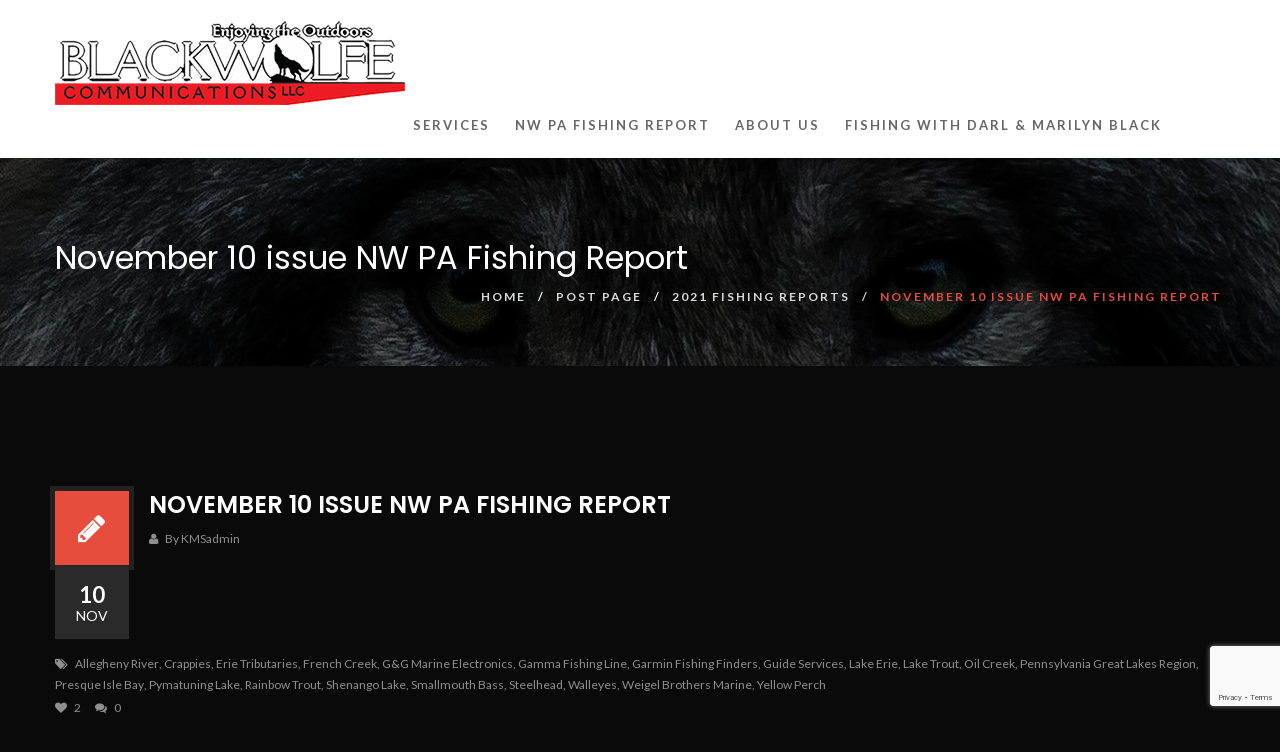

--- FILE ---
content_type: text/html; charset=UTF-8
request_url: https://blackwolfecommunications.com/2021/11/10/november-10-issue-nw-pa-fishing-report/
body_size: 16247
content:
<!DOCTYPE html>
<html lang="en-US">
<head>
    <meta charset="UTF-8" />
    <meta name="viewport" content="width=device-width, initial-scale=1, maximum-scale=1">
    <link rel="profile" href="http://gmpg.org/xfn/11" />
    <link rel="pingback" href="https://blackwolfecommunications.com/xmlrpc.php" />

    	
    <meta name='robots' content='index, follow, max-image-preview:large, max-snippet:-1, max-video-preview:-1' />

	<!-- This site is optimized with the Yoast SEO plugin v25.6 - https://yoast.com/wordpress/plugins/seo/ -->
	<title>November 10 issue NW PA Fishing Report - Blackwolfe Communications</title>
	<link rel="canonical" href="https://blackwolfecommunications.com/2021/11/10/november-10-issue-nw-pa-fishing-report/" />
	<meta property="og:locale" content="en_US" />
	<meta property="og:type" content="article" />
	<meta property="og:title" content="November 10 issue NW PA Fishing Report - Blackwolfe Communications" />
	<meta property="og:url" content="https://blackwolfecommunications.com/2021/11/10/november-10-issue-nw-pa-fishing-report/" />
	<meta property="og:site_name" content="Blackwolfe Communications" />
	<meta property="article:published_time" content="2021-11-10T15:06:59+00:00" />
	<meta property="article:modified_time" content="2022-04-28T15:12:08+00:00" />
	<meta property="og:image" content="https://blackwolfecommunications.com/wp-content/uploads/2020/06/blackwolfe_homeFB-Button.jpg" />
	<meta property="og:image:width" content="267" />
	<meta property="og:image:height" content="267" />
	<meta property="og:image:type" content="image/jpeg" />
	<meta name="author" content="KMSadmin" />
	<meta name="twitter:card" content="summary_large_image" />
	<meta name="twitter:label1" content="Written by" />
	<meta name="twitter:data1" content="KMSadmin" />
	<meta name="twitter:label2" content="Est. reading time" />
	<meta name="twitter:data2" content="1 minute" />
	<script type="application/ld+json" class="yoast-schema-graph">{"@context":"https://schema.org","@graph":[{"@type":"WebPage","@id":"https://blackwolfecommunications.com/2021/11/10/november-10-issue-nw-pa-fishing-report/","url":"https://blackwolfecommunications.com/2021/11/10/november-10-issue-nw-pa-fishing-report/","name":"November 10 issue NW PA Fishing Report - Blackwolfe Communications","isPartOf":{"@id":"https://blackwolfecommunications.com/#website"},"datePublished":"2021-11-10T15:06:59+00:00","dateModified":"2022-04-28T15:12:08+00:00","author":{"@id":"https://blackwolfecommunications.com/#/schema/person/26fc0395d88816e2357e3591cf2887c1"},"breadcrumb":{"@id":"https://blackwolfecommunications.com/2021/11/10/november-10-issue-nw-pa-fishing-report/#breadcrumb"},"inLanguage":"en-US","potentialAction":[{"@type":"ReadAction","target":["https://blackwolfecommunications.com/2021/11/10/november-10-issue-nw-pa-fishing-report/"]}]},{"@type":"BreadcrumbList","@id":"https://blackwolfecommunications.com/2021/11/10/november-10-issue-nw-pa-fishing-report/#breadcrumb","itemListElement":[{"@type":"ListItem","position":1,"name":"Home","item":"https://blackwolfecommunications.com/"},{"@type":"ListItem","position":2,"name":"Post page","item":"https://blackwolfecommunications.com/post-page/"},{"@type":"ListItem","position":3,"name":"November 10 issue NW PA Fishing Report"}]},{"@type":"WebSite","@id":"https://blackwolfecommunications.com/#website","url":"https://blackwolfecommunications.com/","name":"Blackwolfe Communications","description":"Enjoying the Outdoors","potentialAction":[{"@type":"SearchAction","target":{"@type":"EntryPoint","urlTemplate":"https://blackwolfecommunications.com/?s={search_term_string}"},"query-input":{"@type":"PropertyValueSpecification","valueRequired":true,"valueName":"search_term_string"}}],"inLanguage":"en-US"},{"@type":"Person","@id":"https://blackwolfecommunications.com/#/schema/person/26fc0395d88816e2357e3591cf2887c1","name":"KMSadmin","sameAs":["http://beta.blackwolfecommunications.com"],"url":"https://blackwolfecommunications.com/author/kmsadmin/"}]}</script>
	<!-- / Yoast SEO plugin. -->


<link rel='dns-prefetch' href='//ws.sharethis.com' />
<link rel='dns-prefetch' href='//fonts.googleapis.com' />
<link rel='preconnect' href='https://fonts.gstatic.com' crossorigin />
<link rel="alternate" type="application/rss+xml" title="Blackwolfe Communications &raquo; Feed" href="https://blackwolfecommunications.com/feed/" />
<link rel="alternate" type="application/rss+xml" title="Blackwolfe Communications &raquo; Comments Feed" href="https://blackwolfecommunications.com/comments/feed/" />
<script type="text/javascript">
/* <![CDATA[ */
window._wpemojiSettings = {"baseUrl":"https:\/\/s.w.org\/images\/core\/emoji\/15.0.3\/72x72\/","ext":".png","svgUrl":"https:\/\/s.w.org\/images\/core\/emoji\/15.0.3\/svg\/","svgExt":".svg","source":{"concatemoji":"https:\/\/blackwolfecommunications.com\/wp-includes\/js\/wp-emoji-release.min.js?ver=6.6.2"}};
/*! This file is auto-generated */
!function(i,n){var o,s,e;function c(e){try{var t={supportTests:e,timestamp:(new Date).valueOf()};sessionStorage.setItem(o,JSON.stringify(t))}catch(e){}}function p(e,t,n){e.clearRect(0,0,e.canvas.width,e.canvas.height),e.fillText(t,0,0);var t=new Uint32Array(e.getImageData(0,0,e.canvas.width,e.canvas.height).data),r=(e.clearRect(0,0,e.canvas.width,e.canvas.height),e.fillText(n,0,0),new Uint32Array(e.getImageData(0,0,e.canvas.width,e.canvas.height).data));return t.every(function(e,t){return e===r[t]})}function u(e,t,n){switch(t){case"flag":return n(e,"\ud83c\udff3\ufe0f\u200d\u26a7\ufe0f","\ud83c\udff3\ufe0f\u200b\u26a7\ufe0f")?!1:!n(e,"\ud83c\uddfa\ud83c\uddf3","\ud83c\uddfa\u200b\ud83c\uddf3")&&!n(e,"\ud83c\udff4\udb40\udc67\udb40\udc62\udb40\udc65\udb40\udc6e\udb40\udc67\udb40\udc7f","\ud83c\udff4\u200b\udb40\udc67\u200b\udb40\udc62\u200b\udb40\udc65\u200b\udb40\udc6e\u200b\udb40\udc67\u200b\udb40\udc7f");case"emoji":return!n(e,"\ud83d\udc26\u200d\u2b1b","\ud83d\udc26\u200b\u2b1b")}return!1}function f(e,t,n){var r="undefined"!=typeof WorkerGlobalScope&&self instanceof WorkerGlobalScope?new OffscreenCanvas(300,150):i.createElement("canvas"),a=r.getContext("2d",{willReadFrequently:!0}),o=(a.textBaseline="top",a.font="600 32px Arial",{});return e.forEach(function(e){o[e]=t(a,e,n)}),o}function t(e){var t=i.createElement("script");t.src=e,t.defer=!0,i.head.appendChild(t)}"undefined"!=typeof Promise&&(o="wpEmojiSettingsSupports",s=["flag","emoji"],n.supports={everything:!0,everythingExceptFlag:!0},e=new Promise(function(e){i.addEventListener("DOMContentLoaded",e,{once:!0})}),new Promise(function(t){var n=function(){try{var e=JSON.parse(sessionStorage.getItem(o));if("object"==typeof e&&"number"==typeof e.timestamp&&(new Date).valueOf()<e.timestamp+604800&&"object"==typeof e.supportTests)return e.supportTests}catch(e){}return null}();if(!n){if("undefined"!=typeof Worker&&"undefined"!=typeof OffscreenCanvas&&"undefined"!=typeof URL&&URL.createObjectURL&&"undefined"!=typeof Blob)try{var e="postMessage("+f.toString()+"("+[JSON.stringify(s),u.toString(),p.toString()].join(",")+"));",r=new Blob([e],{type:"text/javascript"}),a=new Worker(URL.createObjectURL(r),{name:"wpTestEmojiSupports"});return void(a.onmessage=function(e){c(n=e.data),a.terminate(),t(n)})}catch(e){}c(n=f(s,u,p))}t(n)}).then(function(e){for(var t in e)n.supports[t]=e[t],n.supports.everything=n.supports.everything&&n.supports[t],"flag"!==t&&(n.supports.everythingExceptFlag=n.supports.everythingExceptFlag&&n.supports[t]);n.supports.everythingExceptFlag=n.supports.everythingExceptFlag&&!n.supports.flag,n.DOMReady=!1,n.readyCallback=function(){n.DOMReady=!0}}).then(function(){return e}).then(function(){var e;n.supports.everything||(n.readyCallback(),(e=n.source||{}).concatemoji?t(e.concatemoji):e.wpemoji&&e.twemoji&&(t(e.twemoji),t(e.wpemoji)))}))}((window,document),window._wpemojiSettings);
/* ]]> */
</script>

<style id='wp-emoji-styles-inline-css' type='text/css'>

	img.wp-smiley, img.emoji {
		display: inline !important;
		border: none !important;
		box-shadow: none !important;
		height: 1em !important;
		width: 1em !important;
		margin: 0 0.07em !important;
		vertical-align: -0.1em !important;
		background: none !important;
		padding: 0 !important;
	}
</style>
<link rel='stylesheet' id='wp-block-library-css' href='https://blackwolfecommunications.com/wp-includes/css/dist/block-library/style.min.css?ver=6.6.2' type='text/css' media='all' />
<link rel='stylesheet' id='ap-block-posts-style-css' href='https://blackwolfecommunications.com/wp-content/plugins/advanced-post-block/build/view.css?ver=6.6.2' type='text/css' media='all' />
<style id='classic-theme-styles-inline-css' type='text/css'>
/*! This file is auto-generated */
.wp-block-button__link{color:#fff;background-color:#32373c;border-radius:9999px;box-shadow:none;text-decoration:none;padding:calc(.667em + 2px) calc(1.333em + 2px);font-size:1.125em}.wp-block-file__button{background:#32373c;color:#fff;text-decoration:none}
</style>
<style id='global-styles-inline-css' type='text/css'>
:root{--wp--preset--aspect-ratio--square: 1;--wp--preset--aspect-ratio--4-3: 4/3;--wp--preset--aspect-ratio--3-4: 3/4;--wp--preset--aspect-ratio--3-2: 3/2;--wp--preset--aspect-ratio--2-3: 2/3;--wp--preset--aspect-ratio--16-9: 16/9;--wp--preset--aspect-ratio--9-16: 9/16;--wp--preset--color--black: #000000;--wp--preset--color--cyan-bluish-gray: #abb8c3;--wp--preset--color--white: #ffffff;--wp--preset--color--pale-pink: #f78da7;--wp--preset--color--vivid-red: #cf2e2e;--wp--preset--color--luminous-vivid-orange: #ff6900;--wp--preset--color--luminous-vivid-amber: #fcb900;--wp--preset--color--light-green-cyan: #7bdcb5;--wp--preset--color--vivid-green-cyan: #00d084;--wp--preset--color--pale-cyan-blue: #8ed1fc;--wp--preset--color--vivid-cyan-blue: #0693e3;--wp--preset--color--vivid-purple: #9b51e0;--wp--preset--gradient--vivid-cyan-blue-to-vivid-purple: linear-gradient(135deg,rgba(6,147,227,1) 0%,rgb(155,81,224) 100%);--wp--preset--gradient--light-green-cyan-to-vivid-green-cyan: linear-gradient(135deg,rgb(122,220,180) 0%,rgb(0,208,130) 100%);--wp--preset--gradient--luminous-vivid-amber-to-luminous-vivid-orange: linear-gradient(135deg,rgba(252,185,0,1) 0%,rgba(255,105,0,1) 100%);--wp--preset--gradient--luminous-vivid-orange-to-vivid-red: linear-gradient(135deg,rgba(255,105,0,1) 0%,rgb(207,46,46) 100%);--wp--preset--gradient--very-light-gray-to-cyan-bluish-gray: linear-gradient(135deg,rgb(238,238,238) 0%,rgb(169,184,195) 100%);--wp--preset--gradient--cool-to-warm-spectrum: linear-gradient(135deg,rgb(74,234,220) 0%,rgb(151,120,209) 20%,rgb(207,42,186) 40%,rgb(238,44,130) 60%,rgb(251,105,98) 80%,rgb(254,248,76) 100%);--wp--preset--gradient--blush-light-purple: linear-gradient(135deg,rgb(255,206,236) 0%,rgb(152,150,240) 100%);--wp--preset--gradient--blush-bordeaux: linear-gradient(135deg,rgb(254,205,165) 0%,rgb(254,45,45) 50%,rgb(107,0,62) 100%);--wp--preset--gradient--luminous-dusk: linear-gradient(135deg,rgb(255,203,112) 0%,rgb(199,81,192) 50%,rgb(65,88,208) 100%);--wp--preset--gradient--pale-ocean: linear-gradient(135deg,rgb(255,245,203) 0%,rgb(182,227,212) 50%,rgb(51,167,181) 100%);--wp--preset--gradient--electric-grass: linear-gradient(135deg,rgb(202,248,128) 0%,rgb(113,206,126) 100%);--wp--preset--gradient--midnight: linear-gradient(135deg,rgb(2,3,129) 0%,rgb(40,116,252) 100%);--wp--preset--font-size--small: 13px;--wp--preset--font-size--medium: 20px;--wp--preset--font-size--large: 36px;--wp--preset--font-size--x-large: 42px;--wp--preset--spacing--20: 0.44rem;--wp--preset--spacing--30: 0.67rem;--wp--preset--spacing--40: 1rem;--wp--preset--spacing--50: 1.5rem;--wp--preset--spacing--60: 2.25rem;--wp--preset--spacing--70: 3.38rem;--wp--preset--spacing--80: 5.06rem;--wp--preset--shadow--natural: 6px 6px 9px rgba(0, 0, 0, 0.2);--wp--preset--shadow--deep: 12px 12px 50px rgba(0, 0, 0, 0.4);--wp--preset--shadow--sharp: 6px 6px 0px rgba(0, 0, 0, 0.2);--wp--preset--shadow--outlined: 6px 6px 0px -3px rgba(255, 255, 255, 1), 6px 6px rgba(0, 0, 0, 1);--wp--preset--shadow--crisp: 6px 6px 0px rgba(0, 0, 0, 1);}:where(.is-layout-flex){gap: 0.5em;}:where(.is-layout-grid){gap: 0.5em;}body .is-layout-flex{display: flex;}.is-layout-flex{flex-wrap: wrap;align-items: center;}.is-layout-flex > :is(*, div){margin: 0;}body .is-layout-grid{display: grid;}.is-layout-grid > :is(*, div){margin: 0;}:where(.wp-block-columns.is-layout-flex){gap: 2em;}:where(.wp-block-columns.is-layout-grid){gap: 2em;}:where(.wp-block-post-template.is-layout-flex){gap: 1.25em;}:where(.wp-block-post-template.is-layout-grid){gap: 1.25em;}.has-black-color{color: var(--wp--preset--color--black) !important;}.has-cyan-bluish-gray-color{color: var(--wp--preset--color--cyan-bluish-gray) !important;}.has-white-color{color: var(--wp--preset--color--white) !important;}.has-pale-pink-color{color: var(--wp--preset--color--pale-pink) !important;}.has-vivid-red-color{color: var(--wp--preset--color--vivid-red) !important;}.has-luminous-vivid-orange-color{color: var(--wp--preset--color--luminous-vivid-orange) !important;}.has-luminous-vivid-amber-color{color: var(--wp--preset--color--luminous-vivid-amber) !important;}.has-light-green-cyan-color{color: var(--wp--preset--color--light-green-cyan) !important;}.has-vivid-green-cyan-color{color: var(--wp--preset--color--vivid-green-cyan) !important;}.has-pale-cyan-blue-color{color: var(--wp--preset--color--pale-cyan-blue) !important;}.has-vivid-cyan-blue-color{color: var(--wp--preset--color--vivid-cyan-blue) !important;}.has-vivid-purple-color{color: var(--wp--preset--color--vivid-purple) !important;}.has-black-background-color{background-color: var(--wp--preset--color--black) !important;}.has-cyan-bluish-gray-background-color{background-color: var(--wp--preset--color--cyan-bluish-gray) !important;}.has-white-background-color{background-color: var(--wp--preset--color--white) !important;}.has-pale-pink-background-color{background-color: var(--wp--preset--color--pale-pink) !important;}.has-vivid-red-background-color{background-color: var(--wp--preset--color--vivid-red) !important;}.has-luminous-vivid-orange-background-color{background-color: var(--wp--preset--color--luminous-vivid-orange) !important;}.has-luminous-vivid-amber-background-color{background-color: var(--wp--preset--color--luminous-vivid-amber) !important;}.has-light-green-cyan-background-color{background-color: var(--wp--preset--color--light-green-cyan) !important;}.has-vivid-green-cyan-background-color{background-color: var(--wp--preset--color--vivid-green-cyan) !important;}.has-pale-cyan-blue-background-color{background-color: var(--wp--preset--color--pale-cyan-blue) !important;}.has-vivid-cyan-blue-background-color{background-color: var(--wp--preset--color--vivid-cyan-blue) !important;}.has-vivid-purple-background-color{background-color: var(--wp--preset--color--vivid-purple) !important;}.has-black-border-color{border-color: var(--wp--preset--color--black) !important;}.has-cyan-bluish-gray-border-color{border-color: var(--wp--preset--color--cyan-bluish-gray) !important;}.has-white-border-color{border-color: var(--wp--preset--color--white) !important;}.has-pale-pink-border-color{border-color: var(--wp--preset--color--pale-pink) !important;}.has-vivid-red-border-color{border-color: var(--wp--preset--color--vivid-red) !important;}.has-luminous-vivid-orange-border-color{border-color: var(--wp--preset--color--luminous-vivid-orange) !important;}.has-luminous-vivid-amber-border-color{border-color: var(--wp--preset--color--luminous-vivid-amber) !important;}.has-light-green-cyan-border-color{border-color: var(--wp--preset--color--light-green-cyan) !important;}.has-vivid-green-cyan-border-color{border-color: var(--wp--preset--color--vivid-green-cyan) !important;}.has-pale-cyan-blue-border-color{border-color: var(--wp--preset--color--pale-cyan-blue) !important;}.has-vivid-cyan-blue-border-color{border-color: var(--wp--preset--color--vivid-cyan-blue) !important;}.has-vivid-purple-border-color{border-color: var(--wp--preset--color--vivid-purple) !important;}.has-vivid-cyan-blue-to-vivid-purple-gradient-background{background: var(--wp--preset--gradient--vivid-cyan-blue-to-vivid-purple) !important;}.has-light-green-cyan-to-vivid-green-cyan-gradient-background{background: var(--wp--preset--gradient--light-green-cyan-to-vivid-green-cyan) !important;}.has-luminous-vivid-amber-to-luminous-vivid-orange-gradient-background{background: var(--wp--preset--gradient--luminous-vivid-amber-to-luminous-vivid-orange) !important;}.has-luminous-vivid-orange-to-vivid-red-gradient-background{background: var(--wp--preset--gradient--luminous-vivid-orange-to-vivid-red) !important;}.has-very-light-gray-to-cyan-bluish-gray-gradient-background{background: var(--wp--preset--gradient--very-light-gray-to-cyan-bluish-gray) !important;}.has-cool-to-warm-spectrum-gradient-background{background: var(--wp--preset--gradient--cool-to-warm-spectrum) !important;}.has-blush-light-purple-gradient-background{background: var(--wp--preset--gradient--blush-light-purple) !important;}.has-blush-bordeaux-gradient-background{background: var(--wp--preset--gradient--blush-bordeaux) !important;}.has-luminous-dusk-gradient-background{background: var(--wp--preset--gradient--luminous-dusk) !important;}.has-pale-ocean-gradient-background{background: var(--wp--preset--gradient--pale-ocean) !important;}.has-electric-grass-gradient-background{background: var(--wp--preset--gradient--electric-grass) !important;}.has-midnight-gradient-background{background: var(--wp--preset--gradient--midnight) !important;}.has-small-font-size{font-size: var(--wp--preset--font-size--small) !important;}.has-medium-font-size{font-size: var(--wp--preset--font-size--medium) !important;}.has-large-font-size{font-size: var(--wp--preset--font-size--large) !important;}.has-x-large-font-size{font-size: var(--wp--preset--font-size--x-large) !important;}
:where(.wp-block-post-template.is-layout-flex){gap: 1.25em;}:where(.wp-block-post-template.is-layout-grid){gap: 1.25em;}
:where(.wp-block-columns.is-layout-flex){gap: 2em;}:where(.wp-block-columns.is-layout-grid){gap: 2em;}
:root :where(.wp-block-pullquote){font-size: 1.5em;line-height: 1.6;}
</style>
<link rel='stylesheet' id='contact-form-7-css' href='https://blackwolfecommunications.com/wp-content/plugins/contact-form-7/includes/css/styles.css?ver=6.0.6' type='text/css' media='all' />
<link rel='stylesheet' id='fekra-stats-counter-style-css' href='https://blackwolfecommunications.com/wp-content/themes/fekra/assets/counter/stats-counter.css?ver=1.0' type='text/css' media='all' />
<link rel='stylesheet' id='rs-plugin-settings-css' href='https://blackwolfecommunications.com/wp-content/plugins/revslider/public/assets/css/rs6.css?ver=6.2.2' type='text/css' media='all' />
<style id='rs-plugin-settings-inline-css' type='text/css'>
#rs-demo-id {}
</style>
<link rel='stylesheet' id='ppress-frontend-css' href='https://blackwolfecommunications.com/wp-content/plugins/wp-user-avatar/assets/css/frontend.min.css?ver=4.16.8' type='text/css' media='all' />
<link rel='stylesheet' id='ppress-flatpickr-css' href='https://blackwolfecommunications.com/wp-content/plugins/wp-user-avatar/assets/flatpickr/flatpickr.min.css?ver=4.16.8' type='text/css' media='all' />
<link rel='stylesheet' id='ppress-select2-css' href='https://blackwolfecommunications.com/wp-content/plugins/wp-user-avatar/assets/select2/select2.min.css?ver=6.6.2' type='text/css' media='all' />
<link rel='stylesheet' id='vc_entypo-css' href='https://blackwolfecommunications.com/wp-content/plugins/js_composer/assets/css/lib/vc-entypo/vc_entypo.min.css?ver=7.8' type='text/css' media='all' />
<link rel='stylesheet' id='fekra-style-asets-css' href='https://blackwolfecommunications.com/wp-content/themes/fekra/assets/css/style.css?ver=2.3' type='text/css' media='all' />
<link rel='stylesheet' id='fekra-style-button-css' href='https://blackwolfecommunications.com/wp-content/themes/fekra/assets/css/buton-comp.css?ver=2.3' type='text/css' media='all' />
<link rel='stylesheet' id='fekra-media-css' href='https://blackwolfecommunications.com/wp-content/themes/fekra/assets/css/mediaelementplayer.css?ver=2.3' type='text/css' media='all' />
<link rel='stylesheet' id='bootstrap-css' href='https://blackwolfecommunications.com/wp-content/themes/fekra/assets/css/bootstrap.css?ver=2.3' type='text/css' media='all' />
<link rel='stylesheet' id='font-awesome-css' href='https://blackwolfecommunications.com/wp-content/themes/fekra/assets/css/font-awesome.min.css?ver=2.3' type='text/css' media='all' />
<link rel='stylesheet' id='fekra-page-asset-css' href='https://blackwolfecommunications.com/wp-content/themes/fekra/assets/css/page-assets.css?ver=2.3' type='text/css' media='all' />
<link rel='stylesheet' id='fekra-helper-elements-css' href='https://blackwolfecommunications.com/wp-content/themes/fekra/assets/css/helper-elements.css?ver=2.3' type='text/css' media='all' />
<link rel='stylesheet' id='fekra-theme-css' href='https://blackwolfecommunications.com/wp-content/themes/fekra/assets/css/theme.css?ver=2.3' type='text/css' media='all' />
<link rel='stylesheet' id='fekra-theme2-css' href='https://blackwolfecommunications.com/wp-content/themes/fekra/assets/css/theme2.css?ver=2.3' type='text/css' media='all' />
<link rel='stylesheet' id='fekra-theme3-css' href='https://blackwolfecommunications.com/wp-content/themes/fekra/assets/css/theme3.css?ver=2.3' type='text/css' media='all' />
<link rel='stylesheet' id='fekra-skin-css' href='https://blackwolfecommunications.com/wp-content/themes/fekra/assets/css/skin.css?ver=6.6.2' type='text/css' media='all' />
<link rel='stylesheet' id='animate-css' href='https://blackwolfecommunications.com/wp-content/themes/fekra/assets/css/animate.css?ver=2.3' type='text/css' media='all' />
<link rel='stylesheet' id='fekra-styles-css' href='https://blackwolfecommunications.com/wp-content/themes/fekra/style.css?ver=6.6.2' type='text/css' media='all' />
<link rel='stylesheet' id='upw_theme_standard-css' href='https://blackwolfecommunications.com/wp-content/plugins/ultimate-posts-widget/css/upw-theme-standard.min.css?ver=6.6.2' type='text/css' media='all' />
<link rel='stylesheet' id='js_composer_front-css' href='//blackwolfecommunications.com/wp-content/uploads/js_composer/js_composer_front_custom.css?ver=7.8' type='text/css' media='all' />
<link rel="preload" as="style" href="https://fonts.googleapis.com/css?family=Lato:100,300,400,700,900,100italic,300italic,400italic,700italic,900italic%7CPoppins:100,200,300,400,500,600,700,800,900,100italic,200italic,300italic,400italic,500italic,600italic,700italic,800italic,900italic%7CRaleway:100,200,300,400,500,600,700,800,900,100italic,200italic,300italic,400italic,500italic,600italic,700italic,800italic,900italic&#038;subset=latin&#038;display=swap&#038;ver=1731519355" /><link rel="stylesheet" href="https://fonts.googleapis.com/css?family=Lato:100,300,400,700,900,100italic,300italic,400italic,700italic,900italic%7CPoppins:100,200,300,400,500,600,700,800,900,100italic,200italic,300italic,400italic,500italic,600italic,700italic,800italic,900italic%7CRaleway:100,200,300,400,500,600,700,800,900,100italic,200italic,300italic,400italic,500italic,600italic,700italic,800italic,900italic&#038;subset=latin&#038;display=swap&#038;ver=1731519355" media="print" onload="this.media='all'"><noscript><link rel="stylesheet" href="https://fonts.googleapis.com/css?family=Lato:100,300,400,700,900,100italic,300italic,400italic,700italic,900italic%7CPoppins:100,200,300,400,500,600,700,800,900,100italic,200italic,300italic,400italic,500italic,600italic,700italic,800italic,900italic%7CRaleway:100,200,300,400,500,600,700,800,900,100italic,200italic,300italic,400italic,500italic,600italic,700italic,800italic,900italic&#038;subset=latin&#038;display=swap&#038;ver=1731519355" /></noscript><script type="text/javascript" src="https://blackwolfecommunications.com/wp-includes/js/jquery/jquery.min.js?ver=3.7.1" id="jquery-core-js"></script>
<script type="text/javascript" src="https://blackwolfecommunications.com/wp-includes/js/jquery/jquery-migrate.min.js?ver=3.4.1" id="jquery-migrate-js"></script>
<script type="text/javascript" src="https://blackwolfecommunications.com/wp-content/themes/fekra/assets/counter/jquery-appear.js?ver=1.0" id="fekra-stats-counter-js-apear-js"></script>
<script type="text/javascript" src="https://blackwolfecommunications.com/wp-content/themes/fekra/assets/counter/countUp.js?ver=1.0" id="fekra-stats-counter-js-js"></script>
<script type="text/javascript" src="https://blackwolfecommunications.com/wp-content/themes/fekra/assets/counter/custom.js?ver=1.0" id="fekra-stats-counter-js-custom-js"></script>
<script type="text/javascript" id="3d-flip-book-client-locale-loader-js-extra">
/* <![CDATA[ */
var FB3D_CLIENT_LOCALE = {"ajaxurl":"https:\/\/blackwolfecommunications.com\/wp-admin\/admin-ajax.php","dictionary":{"Table of contents":"Table of contents","Close":"Close","Bookmarks":"Bookmarks","Thumbnails":"Thumbnails","Search":"Search","Share":"Share","Facebook":"Facebook","Twitter":"Twitter","Email":"Email","Play":"Play","Previous page":"Previous page","Next page":"Next page","Zoom in":"Zoom in","Zoom out":"Zoom out","Fit view":"Fit view","Auto play":"Auto play","Full screen":"Full screen","More":"More","Smart pan":"Smart pan","Single page":"Single page","Sounds":"Sounds","Stats":"Stats","Print":"Print","Download":"Download","Goto first page":"Goto first page","Goto last page":"Goto last page"},"images":"https:\/\/blackwolfecommunications.com\/wp-content\/plugins\/interactive-3d-flipbook-powered-physics-engine\/assets\/images\/","jsData":{"urls":[],"posts":{"ids_mis":[],"ids":[]},"pages":[],"firstPages":[],"bookCtrlProps":[],"bookTemplates":[]},"key":"3d-flip-book","pdfJS":{"pdfJsLib":"https:\/\/blackwolfecommunications.com\/wp-content\/plugins\/interactive-3d-flipbook-powered-physics-engine\/assets\/js\/pdf.min.js?ver=4.3.136","pdfJsWorker":"https:\/\/blackwolfecommunications.com\/wp-content\/plugins\/interactive-3d-flipbook-powered-physics-engine\/assets\/js\/pdf.worker.js?ver=4.3.136","stablePdfJsLib":"https:\/\/blackwolfecommunications.com\/wp-content\/plugins\/interactive-3d-flipbook-powered-physics-engine\/assets\/js\/stable\/pdf.min.js?ver=2.5.207","stablePdfJsWorker":"https:\/\/blackwolfecommunications.com\/wp-content\/plugins\/interactive-3d-flipbook-powered-physics-engine\/assets\/js\/stable\/pdf.worker.js?ver=2.5.207","pdfJsCMapUrl":"https:\/\/blackwolfecommunications.com\/wp-content\/plugins\/interactive-3d-flipbook-powered-physics-engine\/assets\/cmaps\/"},"cacheurl":"https:\/\/blackwolfecommunications.com\/wp-content\/uploads\/3d-flip-book\/cache\/","pluginsurl":"https:\/\/blackwolfecommunications.com\/wp-content\/plugins\/","pluginurl":"https:\/\/blackwolfecommunications.com\/wp-content\/plugins\/interactive-3d-flipbook-powered-physics-engine\/","thumbnailSize":{"width":"150","height":"150"},"version":"1.16.17"};
/* ]]> */
</script>
<script type="text/javascript" src="https://blackwolfecommunications.com/wp-content/plugins/interactive-3d-flipbook-powered-physics-engine/assets/js/client-locale-loader.js?ver=1.16.17" id="3d-flip-book-client-locale-loader-js" async="async" data-wp-strategy="async"></script>
<script type="text/javascript" src="https://blackwolfecommunications.com/wp-content/plugins/revslider/public/assets/js/rbtools.min.js?ver=6.0" id="tp-tools-js"></script>
<script type="text/javascript" src="https://blackwolfecommunications.com/wp-content/plugins/revslider/public/assets/js/rs6.min.js?ver=6.2.2" id="revmin-js"></script>
<script type="text/javascript" src="https://blackwolfecommunications.com/wp-content/plugins/wp-user-avatar/assets/flatpickr/flatpickr.min.js?ver=4.16.8" id="ppress-flatpickr-js"></script>
<script type="text/javascript" src="https://blackwolfecommunications.com/wp-content/plugins/wp-user-avatar/assets/select2/select2.min.js?ver=4.16.8" id="ppress-select2-js"></script>
<script></script><link rel="https://api.w.org/" href="https://blackwolfecommunications.com/wp-json/" /><link rel="alternate" title="JSON" type="application/json" href="https://blackwolfecommunications.com/wp-json/wp/v2/posts/1512" /><link rel="EditURI" type="application/rsd+xml" title="RSD" href="https://blackwolfecommunications.com/xmlrpc.php?rsd" />
<meta name="generator" content="WordPress 6.6.2" />
<link rel='shortlink' href='https://blackwolfecommunications.com/?p=1512' />
<link rel="alternate" title="oEmbed (JSON)" type="application/json+oembed" href="https://blackwolfecommunications.com/wp-json/oembed/1.0/embed?url=https%3A%2F%2Fblackwolfecommunications.com%2F2021%2F11%2F10%2Fnovember-10-issue-nw-pa-fishing-report%2F" />
<link rel="alternate" title="oEmbed (XML)" type="text/xml+oembed" href="https://blackwolfecommunications.com/wp-json/oembed/1.0/embed?url=https%3A%2F%2Fblackwolfecommunications.com%2F2021%2F11%2F10%2Fnovember-10-issue-nw-pa-fishing-report%2F&#038;format=xml" />
<meta name="generator" content="Redux 4.5.10" /><meta name="generator" content="Powered by WPBakery Page Builder - drag and drop page builder for WordPress."/>
<style type="text/css" id="custom-background-css">
body.custom-background { background-color: #0a0a0a; }
</style>
	<meta name="generator" content="Powered by Slider Revolution 6.2.2 - responsive, Mobile-Friendly Slider Plugin for WordPress with comfortable drag and drop interface." />
<link rel="icon" href="https://blackwolfecommunications.com/wp-content/uploads/2020/06/cropped-blackwolfe_home-Site-Button-32x32.jpg" sizes="32x32" />
<link rel="icon" href="https://blackwolfecommunications.com/wp-content/uploads/2020/06/cropped-blackwolfe_home-Site-Button-192x192.jpg" sizes="192x192" />
<link rel="apple-touch-icon" href="https://blackwolfecommunications.com/wp-content/uploads/2020/06/cropped-blackwolfe_home-Site-Button-180x180.jpg" />
<meta name="msapplication-TileImage" content="https://blackwolfecommunications.com/wp-content/uploads/2020/06/cropped-blackwolfe_home-Site-Button-270x270.jpg" />
<script type="text/javascript">function setREVStartSize(e){			
			try {								
				var pw = document.getElementById(e.c).parentNode.offsetWidth,
					newh;
				pw = pw===0 || isNaN(pw) ? window.innerWidth : pw;
				e.tabw = e.tabw===undefined ? 0 : parseInt(e.tabw);
				e.thumbw = e.thumbw===undefined ? 0 : parseInt(e.thumbw);
				e.tabh = e.tabh===undefined ? 0 : parseInt(e.tabh);
				e.thumbh = e.thumbh===undefined ? 0 : parseInt(e.thumbh);
				e.tabhide = e.tabhide===undefined ? 0 : parseInt(e.tabhide);
				e.thumbhide = e.thumbhide===undefined ? 0 : parseInt(e.thumbhide);
				e.mh = e.mh===undefined || e.mh=="" || e.mh==="auto" ? 0 : parseInt(e.mh,0);		
				if(e.layout==="fullscreen" || e.l==="fullscreen") 						
					newh = Math.max(e.mh,window.innerHeight);				
				else{					
					e.gw = Array.isArray(e.gw) ? e.gw : [e.gw];
					for (var i in e.rl) if (e.gw[i]===undefined || e.gw[i]===0) e.gw[i] = e.gw[i-1];					
					e.gh = e.el===undefined || e.el==="" || (Array.isArray(e.el) && e.el.length==0)? e.gh : e.el;
					e.gh = Array.isArray(e.gh) ? e.gh : [e.gh];
					for (var i in e.rl) if (e.gh[i]===undefined || e.gh[i]===0) e.gh[i] = e.gh[i-1];
										
					var nl = new Array(e.rl.length),
						ix = 0,						
						sl;					
					e.tabw = e.tabhide>=pw ? 0 : e.tabw;
					e.thumbw = e.thumbhide>=pw ? 0 : e.thumbw;
					e.tabh = e.tabhide>=pw ? 0 : e.tabh;
					e.thumbh = e.thumbhide>=pw ? 0 : e.thumbh;					
					for (var i in e.rl) nl[i] = e.rl[i]<window.innerWidth ? 0 : e.rl[i];
					sl = nl[0];									
					for (var i in nl) if (sl>nl[i] && nl[i]>0) { sl = nl[i]; ix=i;}															
					var m = pw>(e.gw[ix]+e.tabw+e.thumbw) ? 1 : (pw-(e.tabw+e.thumbw)) / (e.gw[ix]);					

					newh =  (e.type==="carousel" && e.justify==="true" ? e.gh[ix] : (e.gh[ix] * m)) + (e.tabh + e.thumbh);
				}			
				
				if(window.rs_init_css===undefined) window.rs_init_css = document.head.appendChild(document.createElement("style"));					
				document.getElementById(e.c).height = newh;
				window.rs_init_css.innerHTML += "#"+e.c+"_wrapper { height: "+newh+"px }";				
			} catch(e){
				console.log("Failure at Presize of Slider:" + e)
			}					   
		  };</script>
		<style type="text/css" id="wp-custom-css">
			.entry-tags { display: none; }

.padding-bottom-100 {
    padding-bottom: 10px !important;
}

a:link {
  color: red;
}

/* visited link */
a:visited {
  color: white;
}

/* mouse over link */
a:hover {
  color: white;
}

/* selected link */
a:active {
  color: blue;
}


body {
    font-family: Lato, Georgia, serif;
    font-weight: 400;
    font-size: 18px;
    line-height: 20px;
    /* color: #f7f7f7; */
    background: #fff;
}

.dark #header.style5 #nav .nav-top > li > a {
    color: #666;
}

.post-meta-bottom .post-tags {
  display: none;
}		</style>
		<style type="text/css" data-type="vc_shortcodes-custom-css">.vc_custom_1607985985697{padding-top: 5px !important;background-color: #ce3f2f !important;}.vc_custom_1636556602453{padding-top: 20px !important;}</style><noscript><style> .wpb_animate_when_almost_visible { opacity: 1; }</style></noscript></head>
<body class="post-template-default single single-post postid-1512 single-format-standard custom-background dark wpb-js-composer js-comp-ver-7.8 vc_responsive">
		<!-- Page pre loader --> 
	<div id="wrapper" class="">
		 
	<div class="w1">
		<!-- header of the page style5 -->
		<header id="header" class="style5">
			<div class="container">
				<div class="row">
					<div class="col-xs-12">
						<!-- page logo -->
						<div class="logo">
							<a href="https://blackwolfecommunications.com/">
								<img class="img-responsive w-logo" src="//blackwolfecommunications.com/wp-content/uploads/2020/05/bw_logo_small350.png" alt="Blackwolfe Communications" /><img class="img-responsive b-logo" src="//blackwolfecommunications.com/wp-content/uploads/2020/06/blackwolfe_homeFB-Button.jpg" alt="Blackwolfe Communications" />							</a>
						</div>
						<div class="holder">
							<!-- icon list -->
															<ul class="list-unstyled icon-list">
																											<li>
										<a href="#" class="search-opener opener-icons"><i class="fa fa-search"></i></a>
									</li>
																	</ul>
														<!-- main navigation of the page -->
							<nav id="nav">
								<a href="#" class="nav-opener"><i class="fa fa-bars"></i></a>
								<div class="nav-holder">
									<ul class="list-inline nav-top">
									<li id="menu-item-235" class="menu-item menu-item-type-post_type menu-item-object-page menu-item-235 no_megamenu"><a href="https://blackwolfecommunications.com/blackwolfe-services/">Services</a></li>
<li id="menu-item-231" class="menu-item menu-item-type-post_type menu-item-object-page menu-item-231 no_megamenu"><a href="https://blackwolfecommunications.com/the-nw-pa-fishing-report/">NW PA Fishing Report</a></li>
<li id="menu-item-233" class="menu-item menu-item-type-post_type menu-item-object-page menu-item-233 no_megamenu"><a href="https://blackwolfecommunications.com/about-us/">About Us</a></li>
<li id="menu-item-276" class="menu-item menu-item-type-custom menu-item-object-custom menu-item-276 no_megamenu"><a href="https://blackwolfecommunications.com/fishing-with-darl-marilyn-black/">Fishing with Darl &#038; Marilyn Black</a></li>
 
									</ul>
								</div>
							</nav>
						</div>
					</div>
				</div>
			</div>
		</header>
					        <div class="search-popup win-height">
            <div class="holder">
                <div class="container">
                    <div class="row">
                        <div class="col-xs-12">
                            <a href="#" class="close-btn">close</a>
                            <form method="get" class="search-form" action="https://blackwolfecommunications.com/">
	<fieldset>
		<input type="search" class="search" placeholder="search..." value="" name="s" title="Search for:" />
		<button type="submit" class="submit">
        	<i class="fa fa-search"></i>
    	</button>
	</fieldset>
</form>                        </div>
                    </div>
                </div>
            </div>
        </div>
    				<!-- contain main informative part of the site -->
		<main id="main">

	<div class="page-banner small">
		<div class="container">
			<div class="row">
				<div class="col-xs-12">
											<div class="holder">
															<h1 class="heading text-uppercase">November 10 issue NW PA Fishing Report</h1>
													</div>
										 						<ul class="breadcrumbs list-inline"><li><a class="home" href="https://blackwolfecommunications.com">Home</a></li><li><a href="https://blackwolfecommunications.com/post-page/">Post page</a></li><li><a href="https://blackwolfecommunications.com/category/2021-fishing-reports/">2021 Fishing Reports</a></li><li>November 10 issue NW PA Fishing Report</li></ul>									</div>
			</div>
		</div>
				<div class="stretch">
			<img src="http://blackwolfecommunications.com/wp-content/uploads/2020/05/wolf_eyes_dark2.png" alt="image description" />
		</div>
			</div>
<div id="primary" class="content-area">
    				<div class="port-single padding-top-100">
					<article class="blog-post-v1 style-full padding-b-zero border-zero post-1512 post type-post status-publish format-standard hentry category-2021-fishing-reports tag-allegheny-river tag-crappies tag-erie-tributaries tag-french-creek tag-gg-marine-electronics tag-gamma-fishing-line tag-garmin-fishing-finders tag-guide-services tag-lake-erie tag-lake-trout tag-oil-creek tag-pennsylvania-great-lakes-region tag-presque-isle-bay tag-pymatuning-lake tag-rainbow-trout tag-shenango-lake tag-smallmouth-bass tag-steelhead tag-walleyes tag-weigel-brothers-marine tag-yellow-perch">
						<div class="container">							<div class="img-box">
															</div>
							</div>						<div class="container">
							<div class="blog-post-v1 margin-b-zero style-full">
								<div class="row">
									<div class="col-xs-12">
										<div class="box-holder">
													<span class="icon"><i class="fa fa-pencil"></i></span>
		<time datetime="2021-11-10">
			<span class="add">10</span>Nov		</time>
											</div>
										<div>
											<h2>November 10 issue NW PA Fishing Report</h2>
												<ul class="meta list-inline">
				<li class="user">
			<i class="fa fa-user"></i>
			<a href="https://blackwolfecommunications.com/author/kmsadmin/">
				By KMSadmin			</a>
		</li>
				<li class="tags">
			<i class="fa fa-tags"></i>
			<a href="https://blackwolfecommunications.com/tag/allegheny-river/">Allegheny River</a>,  <a href="https://blackwolfecommunications.com/tag/crappies/">crappies</a>,  <a href="https://blackwolfecommunications.com/tag/erie-tributaries/">Erie tributaries</a>,  <a href="https://blackwolfecommunications.com/tag/french-creek/">French Creek</a>,  <a href="https://blackwolfecommunications.com/tag/gg-marine-electronics/">G&amp;G Marine Electronics</a>,  <a href="https://blackwolfecommunications.com/tag/gamma-fishing-line/">Gamma Fishing Line</a>,  <a href="https://blackwolfecommunications.com/tag/garmin-fishing-finders/">Garmin Fishing Finders</a>,  <a href="https://blackwolfecommunications.com/tag/guide-services/">guide services</a>,  <a href="https://blackwolfecommunications.com/tag/lake-erie/">Lake Erie</a>,  <a href="https://blackwolfecommunications.com/tag/lake-trout/">lake trout</a>,  <a href="https://blackwolfecommunications.com/tag/oil-creek/">Oil Creek</a>,  <a href="https://blackwolfecommunications.com/tag/pennsylvania-great-lakes-region/">Pennsylvania Great Lakes Region</a>,  <a href="https://blackwolfecommunications.com/tag/presque-isle-bay/">Presque Isle Bay</a>,  <a href="https://blackwolfecommunications.com/tag/pymatuning-lake/">Pymatuning Lake</a>,  <a href="https://blackwolfecommunications.com/tag/rainbow-trout/">Rainbow Trout</a>,  <a href="https://blackwolfecommunications.com/tag/shenango-lake/">Shenango Lake</a>,  <a href="https://blackwolfecommunications.com/tag/smallmouth-bass/">Smallmouth Bass</a>,  <a href="https://blackwolfecommunications.com/tag/steelhead/">steelhead</a>,  <a href="https://blackwolfecommunications.com/tag/walleyes/">walleyes</a>,  <a href="https://blackwolfecommunications.com/tag/weigel-brothers-marine/">Weigel Brothers Marine</a>,  <a href="https://blackwolfecommunications.com/tag/yellow-perch/">yellow perch</a>		</li>
				<li class="like">
			<i class="fa fa-heart"></i>
			<a href="#" data-post_id="1512" data-post-like="true">
				<span class="">2</span>			</a>
		</li>
		<li class="comment">
			<i class="fa fa-comments"></i>
			<a href="https://blackwolfecommunications.com/2021/11/10/november-10-issue-nw-pa-fishing-report/#comments"
				class="color_scheme_hover fw_normal"
				title="">0 			</a>
		</li>
			</ul>
											</div>
										<div class="single-content">
											<div class="wpb-content-wrapper"><div class="vc_row wpb_row vc_row-fluid "><div class="wpb_column vc_column_container vc_col-sm-12"><div class="vc_column-inner"><div class="wpb_wrapper"><div class="vc_row wpb_row vc_inner vc_row-fluid"><div class="wpb_column vc_column_container vc_col-sm-12"><div class="vc_column-inner"><div class="wpb_wrapper">
        <div class="wpb_text_column wpb_content_element ">
            <div class="wpb_wrapper">
                <p>This time of fall is some of the best fishing of the entire year for big fish in NW PA. Smallmouth Bass, Largemouth Bass, Walleyes, Crappies, Muskies, Northern Pike, Crappies and even Bluegills are putting on the feedbag. The big fish bite won’t last much longer – colder water temps are on the way. Check out the Fishing Report and Go Fish Now!</p>

            </div>
        </div>
    </div></div></div></div></div></div></div></div><div class="vc_row wpb_row vc_row-fluid "><div class="wpb_column vc_column_container vc_col-sm-2 vc_col-has-fill"><div class="vc_column-inner vc_custom_1607985985697"><div class="wpb_wrapper">
        <div class="wpb_text_column wpb_content_element  vc_custom_1636556602453">
            <div class="wpb_wrapper">
                <p style="text-align: center;"><span style="color: #ffffff;"><a style="color: #ffffff;" href="https://blackwolfecommunications.com/wp-content/uploads/2021/11/Fish-Report-11-10-21.pdf" download="">&#8220;Download Report&#8221;</a></span></p>

            </div>
        </div>
    </div></div></div><div class="wpb_column vc_column_container vc_col-sm-2"><div class="vc_column-inner"><div class="wpb_wrapper"></div></div></div><div class="wpb_column vc_column_container vc_col-sm-2"><div class="vc_column-inner"><div class="wpb_wrapper"></div></div></div><div class="wpb_column vc_column_container vc_col-sm-6"><div class="vc_column-inner"><div class="wpb_wrapper"></div></div></div></div><div class="vc_row wpb_row vc_row-fluid "><div class="wpb_column vc_column_container vc_col-sm-12"><div class="vc_column-inner"><div class="wpb_wrapper">
        <div class="wpb_text_column wpb_content_element ">
            <div class="wpb_wrapper">
                <div class="_3d-flip-book  fb3d-fullscreen-mode full-size" data-id="1514" data-mode="fullscreen" data-title="false" data-template="short-white-book-view" data-lightbox="dark-shadow" data-urlparam="fb3d-page" data-page-n="0" data-pdf="" data-tax="null" data-thumbnail="" data-cols="3" data-book-template="default" data-trigger=""></div><script type="text/javascript">window.FB3D_CLIENT_DATA = window.FB3D_CLIENT_DATA || [];FB3D_CLIENT_DATA.push('[base64]');window.FB3D_CLIENT_LOCALE && FB3D_CLIENT_LOCALE.render && FB3D_CLIENT_LOCALE.render();</script>

            </div>
        </div>
    </div></div></div></div>
</div>
										</div>
									</div>

								</div>
							</div>
						</div>
					</article>
					<div class="container">
						<footer class="post-footer">
							<div class="post-tags">
								<strong class="title">Tagged by</strong>
								<ul class="list-unstyled">
																			<li><a href="https://blackwolfecommunications.com/category/2021-fishing-reports/" alt="View all posts in 2021 Fishing Reports">2021 Fishing Reports</a></li>
																	</ul>
							</div>
							<ul class="post-social list-unstyled">
								<li><span class='st_facebook_large' displayText='Facebook'><i class="fa fa-facebook"></i> </span>SHARE</li>
								<li><span class='st_twitter_large' displayText='Tweet'><i class="fa fa-twitter"></i> </span>TWEET</li>
								<li><span class='st_pinterest_large' displayText='Pinterest'><i class="fa fa-pinterest"></i> </span>PIN</li>
							</ul>
						</footer>
						<div class="post-author-box">
							<div class="img-box">
															</div>
							<div class="holder">
								<strong class="title"><a href="https://blackwolfecommunications.com/author/kmsadmin/">- KMSadmin</a></strong>
								<span class="aut-text">70 POST  -  0 COMMENTS</span>
								<p></p>
							</div>
						</div>
												
	<nav class="navigation post-navigation" aria-label="Posts">
		<h2 class="screen-reader-text">Post navigation</h2>
		<div class="nav-links"><div class="nav-previous"><a href="https://blackwolfecommunications.com/2021/10/27/nw-pa-fishing-report-oct-27-2021/" rel="prev"><span class="meta-nav" aria-hidden="true">Previous</span> </a></div><div class="nav-next"><a href="https://blackwolfecommunications.com/2021/11/23/nov-24-issue-nw-pa-fishing-report/" rel="next"><span class="meta-nav" aria-hidden="true">Next</span> </a></div></div>
	</nav>					</div>
				</div>
            		</div><!-- .content-area -->

				</main>
				
				<footer id="footer" class="default">
					 
<div class="footer-cent bg-dark-jungle">
	<div class="container">
		<div class="row">
								<div class="col-xs-12 col-sm-6 col-md-3">
						<aside id="custom_html-5" class="widget_text widget_custom_html"><h5 class="widget-title">Contact Darl</h5> <div class="textwidget custom-html-widget"><p>
<a href="https://blackwolfecommunications.com/contact-darl/">
<img border="0" alt="" src="http://blackwolfecommunications.com/wp-content/uploads/2020/05/contact_darl.png" width="300" height="150">
</a>
Darl’s Phone (814) 720-1407
</p></div></aside>					</div>
					<div class="col-xs-12 col-sm-6 col-md-3">
						<aside id="custom_html-6" class="widget_text widget_custom_html"><h5 class="widget-title">Contact Marilyn</h5> <div class="textwidget custom-html-widget"><p>
<a href="https://blackwolfecommunications.com/contact-marilyn/">
<img border="0" alt="" src="http://blackwolfecommunications.com/wp-content/uploads/2020/05/contact_Marilyn.png" width="300" height="150">
</a>
Marilyn’s Phone (814) 671-2058
</p></div></aside>					</div>
					<div class="col-xs-12 col-sm-6 col-md-3">
						<aside id="custom_html-7" class="widget_text widget_custom_html"><h5 class="widget-title">Follow Us</h5> <div class="textwidget custom-html-widget"><p>
Be sure to follow ‘Fishing with Darl Black’
<a href="https://www.facebook.com/Fishing-with-Darl-Black-1518682785034691/">
<img border="0" alt="" style align="left"  src="http://blackwolfecommunications.com/wp-content/uploads/2020/05/facebook_icon.png" width="400">
</a>
</p></div></aside>					</div>
					<div class="col-xs-12 col-sm-6 col-md-3">
						<aside id="fekra-contact-3" class="fekra_widget_contact"><h5 class="widget-title">GET IN TOUCH</h5> 			<div class="info-box f-contact-info type2">
			Blackwolfe Communications LLC <br>
P.O. Box 654 <br>
Cochranton, PA 16314<br>
© 2020 Blackwolfe Communications						</div>
        </aside>					</div>
						
		</div>
	</div>
</div>				</footer>
			</div><!-- end .w* -->
			<div class="fa fa-chevron-up" id="gotoTop"></div>
		</div><!-- end #wrapper -->
				<script type="text/html" id="wpb-modifications"> window.wpbCustomElement = 1; </script><script type="text/javascript" src="https://blackwolfecommunications.com/wp-includes/js/dist/hooks.min.js?ver=2810c76e705dd1a53b18" id="wp-hooks-js"></script>
<script type="text/javascript" src="https://blackwolfecommunications.com/wp-includes/js/dist/i18n.min.js?ver=5e580eb46a90c2b997e6" id="wp-i18n-js"></script>
<script type="text/javascript" id="wp-i18n-js-after">
/* <![CDATA[ */
wp.i18n.setLocaleData( { 'text direction\u0004ltr': [ 'ltr' ] } );
/* ]]> */
</script>
<script type="text/javascript" src="https://blackwolfecommunications.com/wp-content/plugins/contact-form-7/includes/swv/js/index.js?ver=6.0.6" id="swv-js"></script>
<script type="text/javascript" id="contact-form-7-js-before">
/* <![CDATA[ */
var wpcf7 = {
    "api": {
        "root": "https:\/\/blackwolfecommunications.com\/wp-json\/",
        "namespace": "contact-form-7\/v1"
    },
    "cached": 1
};
/* ]]> */
</script>
<script type="text/javascript" src="https://blackwolfecommunications.com/wp-content/plugins/contact-form-7/includes/js/index.js?ver=6.0.6" id="contact-form-7-js"></script>
<script type="text/javascript" id="ppress-frontend-script-js-extra">
/* <![CDATA[ */
var pp_ajax_form = {"ajaxurl":"https:\/\/blackwolfecommunications.com\/wp-admin\/admin-ajax.php","confirm_delete":"Are you sure?","deleting_text":"Deleting...","deleting_error":"An error occurred. Please try again.","nonce":"7dcf8223a3","disable_ajax_form":"false","is_checkout":"0","is_checkout_tax_enabled":"0","is_checkout_autoscroll_enabled":"true"};
/* ]]> */
</script>
<script type="text/javascript" src="https://blackwolfecommunications.com/wp-content/plugins/wp-user-avatar/assets/js/frontend.min.js?ver=4.16.8" id="ppress-frontend-script-js"></script>
<script type="text/javascript" src="https://blackwolfecommunications.com/wp-content/themes/fekra/assets/js/bootstrap.min.js?ver=1.0" id="bootstrap-js"></script>
<script type="text/javascript" src="https://blackwolfecommunications.com/wp-content/themes/fekra/assets/js/jquery-ui.js?ver=1.0" id="jquery-ui-js"></script>
<script type="text/javascript" src="https://blackwolfecommunications.com/wp-content/themes/fekra/assets/js/plugins.js?ver=1.0" id="fekra-js-plugin-js"></script>
<script type="text/javascript" src="https://blackwolfecommunications.com/wp-content/themes/fekra/assets/js/jquery.prettyPhoto.js?ver=1.0" id="jquery-prettyPhoto-js"></script>
<script type="text/javascript" src="https://blackwolfecommunications.com/wp-content/themes/fekra/assets/js/functions.js?ver=1.0" id="fekra-js-function-js"></script>
<script type="text/javascript" src="https://blackwolfecommunications.com/wp-content/themes/fekra/assets/js/jquery.main.js?ver=1.0" id="fekra-js-main-js"></script>
<script type="text/javascript" id="fekra-js-custom-js-extra">
/* <![CDATA[ */
var fekra_ajax_load_more = {"ajaxurl":"https:\/\/blackwolfecommunications.com\/wp-admin\/admin-ajax.php"};
/* ]]> */
</script>
<script type="text/javascript" src="https://blackwolfecommunications.com/wp-content/themes/fekra/assets/js/custom.js?ver=1.0" id="fekra-js-custom-js"></script>
<script type="text/javascript" src="https://blackwolfecommunications.com/wp-includes/js/imagesloaded.min.js?ver=5.0.0" id="imagesloaded-js"></script>
<script type="text/javascript" id="fekra-like-post-js-extra">
/* <![CDATA[ */
var fekra_ajax_like = {"url":"https:\/\/blackwolfecommunications.com\/wp-admin\/admin-ajax.php","nonce":"1ba449d835"};
/* ]]> */
</script>
<script type="text/javascript" src="https://blackwolfecommunications.com/wp-content/themes/fekra/assets/js/post-like.js?ver=1.0" id="fekra-like-post-js"></script>
<script type="text/javascript" src="https://ws.sharethis.com/button/buttons.js?ver=6.6.2" id="sharethis-js"></script>
<script type="text/javascript" src="https://blackwolfecommunications.com/wp-content/themes/fekra/assets/js/sharethis.js?ver=6.6.2" id="fekra-sharethis-js-js"></script>
<script type="text/javascript" src="https://www.google.com/recaptcha/api.js?render=6LdL5vkUAAAAANvPTSuCjd_UEPRSMMkSRLb2TenZ&amp;ver=3.0" id="google-recaptcha-js"></script>
<script type="text/javascript" src="https://blackwolfecommunications.com/wp-includes/js/dist/vendor/wp-polyfill.min.js?ver=3.15.0" id="wp-polyfill-js"></script>
<script type="text/javascript" id="wpcf7-recaptcha-js-before">
/* <![CDATA[ */
var wpcf7_recaptcha = {
    "sitekey": "6LdL5vkUAAAAANvPTSuCjd_UEPRSMMkSRLb2TenZ",
    "actions": {
        "homepage": "homepage",
        "contactform": "contactform"
    }
};
/* ]]> */
</script>
<script type="text/javascript" src="https://blackwolfecommunications.com/wp-content/plugins/contact-form-7/modules/recaptcha/index.js?ver=6.0.6" id="wpcf7-recaptcha-js"></script>
<script type="text/javascript" src="https://blackwolfecommunications.com/wp-content/plugins/js_composer/assets/js/dist/js_composer_front.min.js?ver=7.8" id="wpb_composer_front_js-js"></script>
<script></script>	</body>
</html>

<!-- Page cached by LiteSpeed Cache 7.7 on 2026-01-25 14:41:54 -->

--- FILE ---
content_type: text/html; charset=utf-8
request_url: https://www.google.com/recaptcha/api2/anchor?ar=1&k=6LdL5vkUAAAAANvPTSuCjd_UEPRSMMkSRLb2TenZ&co=aHR0cHM6Ly9ibGFja3dvbGZlY29tbXVuaWNhdGlvbnMuY29tOjQ0Mw..&hl=en&v=PoyoqOPhxBO7pBk68S4YbpHZ&size=invisible&anchor-ms=20000&execute-ms=30000&cb=v9580ggwm8dn
body_size: 48553
content:
<!DOCTYPE HTML><html dir="ltr" lang="en"><head><meta http-equiv="Content-Type" content="text/html; charset=UTF-8">
<meta http-equiv="X-UA-Compatible" content="IE=edge">
<title>reCAPTCHA</title>
<style type="text/css">
/* cyrillic-ext */
@font-face {
  font-family: 'Roboto';
  font-style: normal;
  font-weight: 400;
  font-stretch: 100%;
  src: url(//fonts.gstatic.com/s/roboto/v48/KFO7CnqEu92Fr1ME7kSn66aGLdTylUAMa3GUBHMdazTgWw.woff2) format('woff2');
  unicode-range: U+0460-052F, U+1C80-1C8A, U+20B4, U+2DE0-2DFF, U+A640-A69F, U+FE2E-FE2F;
}
/* cyrillic */
@font-face {
  font-family: 'Roboto';
  font-style: normal;
  font-weight: 400;
  font-stretch: 100%;
  src: url(//fonts.gstatic.com/s/roboto/v48/KFO7CnqEu92Fr1ME7kSn66aGLdTylUAMa3iUBHMdazTgWw.woff2) format('woff2');
  unicode-range: U+0301, U+0400-045F, U+0490-0491, U+04B0-04B1, U+2116;
}
/* greek-ext */
@font-face {
  font-family: 'Roboto';
  font-style: normal;
  font-weight: 400;
  font-stretch: 100%;
  src: url(//fonts.gstatic.com/s/roboto/v48/KFO7CnqEu92Fr1ME7kSn66aGLdTylUAMa3CUBHMdazTgWw.woff2) format('woff2');
  unicode-range: U+1F00-1FFF;
}
/* greek */
@font-face {
  font-family: 'Roboto';
  font-style: normal;
  font-weight: 400;
  font-stretch: 100%;
  src: url(//fonts.gstatic.com/s/roboto/v48/KFO7CnqEu92Fr1ME7kSn66aGLdTylUAMa3-UBHMdazTgWw.woff2) format('woff2');
  unicode-range: U+0370-0377, U+037A-037F, U+0384-038A, U+038C, U+038E-03A1, U+03A3-03FF;
}
/* math */
@font-face {
  font-family: 'Roboto';
  font-style: normal;
  font-weight: 400;
  font-stretch: 100%;
  src: url(//fonts.gstatic.com/s/roboto/v48/KFO7CnqEu92Fr1ME7kSn66aGLdTylUAMawCUBHMdazTgWw.woff2) format('woff2');
  unicode-range: U+0302-0303, U+0305, U+0307-0308, U+0310, U+0312, U+0315, U+031A, U+0326-0327, U+032C, U+032F-0330, U+0332-0333, U+0338, U+033A, U+0346, U+034D, U+0391-03A1, U+03A3-03A9, U+03B1-03C9, U+03D1, U+03D5-03D6, U+03F0-03F1, U+03F4-03F5, U+2016-2017, U+2034-2038, U+203C, U+2040, U+2043, U+2047, U+2050, U+2057, U+205F, U+2070-2071, U+2074-208E, U+2090-209C, U+20D0-20DC, U+20E1, U+20E5-20EF, U+2100-2112, U+2114-2115, U+2117-2121, U+2123-214F, U+2190, U+2192, U+2194-21AE, U+21B0-21E5, U+21F1-21F2, U+21F4-2211, U+2213-2214, U+2216-22FF, U+2308-230B, U+2310, U+2319, U+231C-2321, U+2336-237A, U+237C, U+2395, U+239B-23B7, U+23D0, U+23DC-23E1, U+2474-2475, U+25AF, U+25B3, U+25B7, U+25BD, U+25C1, U+25CA, U+25CC, U+25FB, U+266D-266F, U+27C0-27FF, U+2900-2AFF, U+2B0E-2B11, U+2B30-2B4C, U+2BFE, U+3030, U+FF5B, U+FF5D, U+1D400-1D7FF, U+1EE00-1EEFF;
}
/* symbols */
@font-face {
  font-family: 'Roboto';
  font-style: normal;
  font-weight: 400;
  font-stretch: 100%;
  src: url(//fonts.gstatic.com/s/roboto/v48/KFO7CnqEu92Fr1ME7kSn66aGLdTylUAMaxKUBHMdazTgWw.woff2) format('woff2');
  unicode-range: U+0001-000C, U+000E-001F, U+007F-009F, U+20DD-20E0, U+20E2-20E4, U+2150-218F, U+2190, U+2192, U+2194-2199, U+21AF, U+21E6-21F0, U+21F3, U+2218-2219, U+2299, U+22C4-22C6, U+2300-243F, U+2440-244A, U+2460-24FF, U+25A0-27BF, U+2800-28FF, U+2921-2922, U+2981, U+29BF, U+29EB, U+2B00-2BFF, U+4DC0-4DFF, U+FFF9-FFFB, U+10140-1018E, U+10190-1019C, U+101A0, U+101D0-101FD, U+102E0-102FB, U+10E60-10E7E, U+1D2C0-1D2D3, U+1D2E0-1D37F, U+1F000-1F0FF, U+1F100-1F1AD, U+1F1E6-1F1FF, U+1F30D-1F30F, U+1F315, U+1F31C, U+1F31E, U+1F320-1F32C, U+1F336, U+1F378, U+1F37D, U+1F382, U+1F393-1F39F, U+1F3A7-1F3A8, U+1F3AC-1F3AF, U+1F3C2, U+1F3C4-1F3C6, U+1F3CA-1F3CE, U+1F3D4-1F3E0, U+1F3ED, U+1F3F1-1F3F3, U+1F3F5-1F3F7, U+1F408, U+1F415, U+1F41F, U+1F426, U+1F43F, U+1F441-1F442, U+1F444, U+1F446-1F449, U+1F44C-1F44E, U+1F453, U+1F46A, U+1F47D, U+1F4A3, U+1F4B0, U+1F4B3, U+1F4B9, U+1F4BB, U+1F4BF, U+1F4C8-1F4CB, U+1F4D6, U+1F4DA, U+1F4DF, U+1F4E3-1F4E6, U+1F4EA-1F4ED, U+1F4F7, U+1F4F9-1F4FB, U+1F4FD-1F4FE, U+1F503, U+1F507-1F50B, U+1F50D, U+1F512-1F513, U+1F53E-1F54A, U+1F54F-1F5FA, U+1F610, U+1F650-1F67F, U+1F687, U+1F68D, U+1F691, U+1F694, U+1F698, U+1F6AD, U+1F6B2, U+1F6B9-1F6BA, U+1F6BC, U+1F6C6-1F6CF, U+1F6D3-1F6D7, U+1F6E0-1F6EA, U+1F6F0-1F6F3, U+1F6F7-1F6FC, U+1F700-1F7FF, U+1F800-1F80B, U+1F810-1F847, U+1F850-1F859, U+1F860-1F887, U+1F890-1F8AD, U+1F8B0-1F8BB, U+1F8C0-1F8C1, U+1F900-1F90B, U+1F93B, U+1F946, U+1F984, U+1F996, U+1F9E9, U+1FA00-1FA6F, U+1FA70-1FA7C, U+1FA80-1FA89, U+1FA8F-1FAC6, U+1FACE-1FADC, U+1FADF-1FAE9, U+1FAF0-1FAF8, U+1FB00-1FBFF;
}
/* vietnamese */
@font-face {
  font-family: 'Roboto';
  font-style: normal;
  font-weight: 400;
  font-stretch: 100%;
  src: url(//fonts.gstatic.com/s/roboto/v48/KFO7CnqEu92Fr1ME7kSn66aGLdTylUAMa3OUBHMdazTgWw.woff2) format('woff2');
  unicode-range: U+0102-0103, U+0110-0111, U+0128-0129, U+0168-0169, U+01A0-01A1, U+01AF-01B0, U+0300-0301, U+0303-0304, U+0308-0309, U+0323, U+0329, U+1EA0-1EF9, U+20AB;
}
/* latin-ext */
@font-face {
  font-family: 'Roboto';
  font-style: normal;
  font-weight: 400;
  font-stretch: 100%;
  src: url(//fonts.gstatic.com/s/roboto/v48/KFO7CnqEu92Fr1ME7kSn66aGLdTylUAMa3KUBHMdazTgWw.woff2) format('woff2');
  unicode-range: U+0100-02BA, U+02BD-02C5, U+02C7-02CC, U+02CE-02D7, U+02DD-02FF, U+0304, U+0308, U+0329, U+1D00-1DBF, U+1E00-1E9F, U+1EF2-1EFF, U+2020, U+20A0-20AB, U+20AD-20C0, U+2113, U+2C60-2C7F, U+A720-A7FF;
}
/* latin */
@font-face {
  font-family: 'Roboto';
  font-style: normal;
  font-weight: 400;
  font-stretch: 100%;
  src: url(//fonts.gstatic.com/s/roboto/v48/KFO7CnqEu92Fr1ME7kSn66aGLdTylUAMa3yUBHMdazQ.woff2) format('woff2');
  unicode-range: U+0000-00FF, U+0131, U+0152-0153, U+02BB-02BC, U+02C6, U+02DA, U+02DC, U+0304, U+0308, U+0329, U+2000-206F, U+20AC, U+2122, U+2191, U+2193, U+2212, U+2215, U+FEFF, U+FFFD;
}
/* cyrillic-ext */
@font-face {
  font-family: 'Roboto';
  font-style: normal;
  font-weight: 500;
  font-stretch: 100%;
  src: url(//fonts.gstatic.com/s/roboto/v48/KFO7CnqEu92Fr1ME7kSn66aGLdTylUAMa3GUBHMdazTgWw.woff2) format('woff2');
  unicode-range: U+0460-052F, U+1C80-1C8A, U+20B4, U+2DE0-2DFF, U+A640-A69F, U+FE2E-FE2F;
}
/* cyrillic */
@font-face {
  font-family: 'Roboto';
  font-style: normal;
  font-weight: 500;
  font-stretch: 100%;
  src: url(//fonts.gstatic.com/s/roboto/v48/KFO7CnqEu92Fr1ME7kSn66aGLdTylUAMa3iUBHMdazTgWw.woff2) format('woff2');
  unicode-range: U+0301, U+0400-045F, U+0490-0491, U+04B0-04B1, U+2116;
}
/* greek-ext */
@font-face {
  font-family: 'Roboto';
  font-style: normal;
  font-weight: 500;
  font-stretch: 100%;
  src: url(//fonts.gstatic.com/s/roboto/v48/KFO7CnqEu92Fr1ME7kSn66aGLdTylUAMa3CUBHMdazTgWw.woff2) format('woff2');
  unicode-range: U+1F00-1FFF;
}
/* greek */
@font-face {
  font-family: 'Roboto';
  font-style: normal;
  font-weight: 500;
  font-stretch: 100%;
  src: url(//fonts.gstatic.com/s/roboto/v48/KFO7CnqEu92Fr1ME7kSn66aGLdTylUAMa3-UBHMdazTgWw.woff2) format('woff2');
  unicode-range: U+0370-0377, U+037A-037F, U+0384-038A, U+038C, U+038E-03A1, U+03A3-03FF;
}
/* math */
@font-face {
  font-family: 'Roboto';
  font-style: normal;
  font-weight: 500;
  font-stretch: 100%;
  src: url(//fonts.gstatic.com/s/roboto/v48/KFO7CnqEu92Fr1ME7kSn66aGLdTylUAMawCUBHMdazTgWw.woff2) format('woff2');
  unicode-range: U+0302-0303, U+0305, U+0307-0308, U+0310, U+0312, U+0315, U+031A, U+0326-0327, U+032C, U+032F-0330, U+0332-0333, U+0338, U+033A, U+0346, U+034D, U+0391-03A1, U+03A3-03A9, U+03B1-03C9, U+03D1, U+03D5-03D6, U+03F0-03F1, U+03F4-03F5, U+2016-2017, U+2034-2038, U+203C, U+2040, U+2043, U+2047, U+2050, U+2057, U+205F, U+2070-2071, U+2074-208E, U+2090-209C, U+20D0-20DC, U+20E1, U+20E5-20EF, U+2100-2112, U+2114-2115, U+2117-2121, U+2123-214F, U+2190, U+2192, U+2194-21AE, U+21B0-21E5, U+21F1-21F2, U+21F4-2211, U+2213-2214, U+2216-22FF, U+2308-230B, U+2310, U+2319, U+231C-2321, U+2336-237A, U+237C, U+2395, U+239B-23B7, U+23D0, U+23DC-23E1, U+2474-2475, U+25AF, U+25B3, U+25B7, U+25BD, U+25C1, U+25CA, U+25CC, U+25FB, U+266D-266F, U+27C0-27FF, U+2900-2AFF, U+2B0E-2B11, U+2B30-2B4C, U+2BFE, U+3030, U+FF5B, U+FF5D, U+1D400-1D7FF, U+1EE00-1EEFF;
}
/* symbols */
@font-face {
  font-family: 'Roboto';
  font-style: normal;
  font-weight: 500;
  font-stretch: 100%;
  src: url(//fonts.gstatic.com/s/roboto/v48/KFO7CnqEu92Fr1ME7kSn66aGLdTylUAMaxKUBHMdazTgWw.woff2) format('woff2');
  unicode-range: U+0001-000C, U+000E-001F, U+007F-009F, U+20DD-20E0, U+20E2-20E4, U+2150-218F, U+2190, U+2192, U+2194-2199, U+21AF, U+21E6-21F0, U+21F3, U+2218-2219, U+2299, U+22C4-22C6, U+2300-243F, U+2440-244A, U+2460-24FF, U+25A0-27BF, U+2800-28FF, U+2921-2922, U+2981, U+29BF, U+29EB, U+2B00-2BFF, U+4DC0-4DFF, U+FFF9-FFFB, U+10140-1018E, U+10190-1019C, U+101A0, U+101D0-101FD, U+102E0-102FB, U+10E60-10E7E, U+1D2C0-1D2D3, U+1D2E0-1D37F, U+1F000-1F0FF, U+1F100-1F1AD, U+1F1E6-1F1FF, U+1F30D-1F30F, U+1F315, U+1F31C, U+1F31E, U+1F320-1F32C, U+1F336, U+1F378, U+1F37D, U+1F382, U+1F393-1F39F, U+1F3A7-1F3A8, U+1F3AC-1F3AF, U+1F3C2, U+1F3C4-1F3C6, U+1F3CA-1F3CE, U+1F3D4-1F3E0, U+1F3ED, U+1F3F1-1F3F3, U+1F3F5-1F3F7, U+1F408, U+1F415, U+1F41F, U+1F426, U+1F43F, U+1F441-1F442, U+1F444, U+1F446-1F449, U+1F44C-1F44E, U+1F453, U+1F46A, U+1F47D, U+1F4A3, U+1F4B0, U+1F4B3, U+1F4B9, U+1F4BB, U+1F4BF, U+1F4C8-1F4CB, U+1F4D6, U+1F4DA, U+1F4DF, U+1F4E3-1F4E6, U+1F4EA-1F4ED, U+1F4F7, U+1F4F9-1F4FB, U+1F4FD-1F4FE, U+1F503, U+1F507-1F50B, U+1F50D, U+1F512-1F513, U+1F53E-1F54A, U+1F54F-1F5FA, U+1F610, U+1F650-1F67F, U+1F687, U+1F68D, U+1F691, U+1F694, U+1F698, U+1F6AD, U+1F6B2, U+1F6B9-1F6BA, U+1F6BC, U+1F6C6-1F6CF, U+1F6D3-1F6D7, U+1F6E0-1F6EA, U+1F6F0-1F6F3, U+1F6F7-1F6FC, U+1F700-1F7FF, U+1F800-1F80B, U+1F810-1F847, U+1F850-1F859, U+1F860-1F887, U+1F890-1F8AD, U+1F8B0-1F8BB, U+1F8C0-1F8C1, U+1F900-1F90B, U+1F93B, U+1F946, U+1F984, U+1F996, U+1F9E9, U+1FA00-1FA6F, U+1FA70-1FA7C, U+1FA80-1FA89, U+1FA8F-1FAC6, U+1FACE-1FADC, U+1FADF-1FAE9, U+1FAF0-1FAF8, U+1FB00-1FBFF;
}
/* vietnamese */
@font-face {
  font-family: 'Roboto';
  font-style: normal;
  font-weight: 500;
  font-stretch: 100%;
  src: url(//fonts.gstatic.com/s/roboto/v48/KFO7CnqEu92Fr1ME7kSn66aGLdTylUAMa3OUBHMdazTgWw.woff2) format('woff2');
  unicode-range: U+0102-0103, U+0110-0111, U+0128-0129, U+0168-0169, U+01A0-01A1, U+01AF-01B0, U+0300-0301, U+0303-0304, U+0308-0309, U+0323, U+0329, U+1EA0-1EF9, U+20AB;
}
/* latin-ext */
@font-face {
  font-family: 'Roboto';
  font-style: normal;
  font-weight: 500;
  font-stretch: 100%;
  src: url(//fonts.gstatic.com/s/roboto/v48/KFO7CnqEu92Fr1ME7kSn66aGLdTylUAMa3KUBHMdazTgWw.woff2) format('woff2');
  unicode-range: U+0100-02BA, U+02BD-02C5, U+02C7-02CC, U+02CE-02D7, U+02DD-02FF, U+0304, U+0308, U+0329, U+1D00-1DBF, U+1E00-1E9F, U+1EF2-1EFF, U+2020, U+20A0-20AB, U+20AD-20C0, U+2113, U+2C60-2C7F, U+A720-A7FF;
}
/* latin */
@font-face {
  font-family: 'Roboto';
  font-style: normal;
  font-weight: 500;
  font-stretch: 100%;
  src: url(//fonts.gstatic.com/s/roboto/v48/KFO7CnqEu92Fr1ME7kSn66aGLdTylUAMa3yUBHMdazQ.woff2) format('woff2');
  unicode-range: U+0000-00FF, U+0131, U+0152-0153, U+02BB-02BC, U+02C6, U+02DA, U+02DC, U+0304, U+0308, U+0329, U+2000-206F, U+20AC, U+2122, U+2191, U+2193, U+2212, U+2215, U+FEFF, U+FFFD;
}
/* cyrillic-ext */
@font-face {
  font-family: 'Roboto';
  font-style: normal;
  font-weight: 900;
  font-stretch: 100%;
  src: url(//fonts.gstatic.com/s/roboto/v48/KFO7CnqEu92Fr1ME7kSn66aGLdTylUAMa3GUBHMdazTgWw.woff2) format('woff2');
  unicode-range: U+0460-052F, U+1C80-1C8A, U+20B4, U+2DE0-2DFF, U+A640-A69F, U+FE2E-FE2F;
}
/* cyrillic */
@font-face {
  font-family: 'Roboto';
  font-style: normal;
  font-weight: 900;
  font-stretch: 100%;
  src: url(//fonts.gstatic.com/s/roboto/v48/KFO7CnqEu92Fr1ME7kSn66aGLdTylUAMa3iUBHMdazTgWw.woff2) format('woff2');
  unicode-range: U+0301, U+0400-045F, U+0490-0491, U+04B0-04B1, U+2116;
}
/* greek-ext */
@font-face {
  font-family: 'Roboto';
  font-style: normal;
  font-weight: 900;
  font-stretch: 100%;
  src: url(//fonts.gstatic.com/s/roboto/v48/KFO7CnqEu92Fr1ME7kSn66aGLdTylUAMa3CUBHMdazTgWw.woff2) format('woff2');
  unicode-range: U+1F00-1FFF;
}
/* greek */
@font-face {
  font-family: 'Roboto';
  font-style: normal;
  font-weight: 900;
  font-stretch: 100%;
  src: url(//fonts.gstatic.com/s/roboto/v48/KFO7CnqEu92Fr1ME7kSn66aGLdTylUAMa3-UBHMdazTgWw.woff2) format('woff2');
  unicode-range: U+0370-0377, U+037A-037F, U+0384-038A, U+038C, U+038E-03A1, U+03A3-03FF;
}
/* math */
@font-face {
  font-family: 'Roboto';
  font-style: normal;
  font-weight: 900;
  font-stretch: 100%;
  src: url(//fonts.gstatic.com/s/roboto/v48/KFO7CnqEu92Fr1ME7kSn66aGLdTylUAMawCUBHMdazTgWw.woff2) format('woff2');
  unicode-range: U+0302-0303, U+0305, U+0307-0308, U+0310, U+0312, U+0315, U+031A, U+0326-0327, U+032C, U+032F-0330, U+0332-0333, U+0338, U+033A, U+0346, U+034D, U+0391-03A1, U+03A3-03A9, U+03B1-03C9, U+03D1, U+03D5-03D6, U+03F0-03F1, U+03F4-03F5, U+2016-2017, U+2034-2038, U+203C, U+2040, U+2043, U+2047, U+2050, U+2057, U+205F, U+2070-2071, U+2074-208E, U+2090-209C, U+20D0-20DC, U+20E1, U+20E5-20EF, U+2100-2112, U+2114-2115, U+2117-2121, U+2123-214F, U+2190, U+2192, U+2194-21AE, U+21B0-21E5, U+21F1-21F2, U+21F4-2211, U+2213-2214, U+2216-22FF, U+2308-230B, U+2310, U+2319, U+231C-2321, U+2336-237A, U+237C, U+2395, U+239B-23B7, U+23D0, U+23DC-23E1, U+2474-2475, U+25AF, U+25B3, U+25B7, U+25BD, U+25C1, U+25CA, U+25CC, U+25FB, U+266D-266F, U+27C0-27FF, U+2900-2AFF, U+2B0E-2B11, U+2B30-2B4C, U+2BFE, U+3030, U+FF5B, U+FF5D, U+1D400-1D7FF, U+1EE00-1EEFF;
}
/* symbols */
@font-face {
  font-family: 'Roboto';
  font-style: normal;
  font-weight: 900;
  font-stretch: 100%;
  src: url(//fonts.gstatic.com/s/roboto/v48/KFO7CnqEu92Fr1ME7kSn66aGLdTylUAMaxKUBHMdazTgWw.woff2) format('woff2');
  unicode-range: U+0001-000C, U+000E-001F, U+007F-009F, U+20DD-20E0, U+20E2-20E4, U+2150-218F, U+2190, U+2192, U+2194-2199, U+21AF, U+21E6-21F0, U+21F3, U+2218-2219, U+2299, U+22C4-22C6, U+2300-243F, U+2440-244A, U+2460-24FF, U+25A0-27BF, U+2800-28FF, U+2921-2922, U+2981, U+29BF, U+29EB, U+2B00-2BFF, U+4DC0-4DFF, U+FFF9-FFFB, U+10140-1018E, U+10190-1019C, U+101A0, U+101D0-101FD, U+102E0-102FB, U+10E60-10E7E, U+1D2C0-1D2D3, U+1D2E0-1D37F, U+1F000-1F0FF, U+1F100-1F1AD, U+1F1E6-1F1FF, U+1F30D-1F30F, U+1F315, U+1F31C, U+1F31E, U+1F320-1F32C, U+1F336, U+1F378, U+1F37D, U+1F382, U+1F393-1F39F, U+1F3A7-1F3A8, U+1F3AC-1F3AF, U+1F3C2, U+1F3C4-1F3C6, U+1F3CA-1F3CE, U+1F3D4-1F3E0, U+1F3ED, U+1F3F1-1F3F3, U+1F3F5-1F3F7, U+1F408, U+1F415, U+1F41F, U+1F426, U+1F43F, U+1F441-1F442, U+1F444, U+1F446-1F449, U+1F44C-1F44E, U+1F453, U+1F46A, U+1F47D, U+1F4A3, U+1F4B0, U+1F4B3, U+1F4B9, U+1F4BB, U+1F4BF, U+1F4C8-1F4CB, U+1F4D6, U+1F4DA, U+1F4DF, U+1F4E3-1F4E6, U+1F4EA-1F4ED, U+1F4F7, U+1F4F9-1F4FB, U+1F4FD-1F4FE, U+1F503, U+1F507-1F50B, U+1F50D, U+1F512-1F513, U+1F53E-1F54A, U+1F54F-1F5FA, U+1F610, U+1F650-1F67F, U+1F687, U+1F68D, U+1F691, U+1F694, U+1F698, U+1F6AD, U+1F6B2, U+1F6B9-1F6BA, U+1F6BC, U+1F6C6-1F6CF, U+1F6D3-1F6D7, U+1F6E0-1F6EA, U+1F6F0-1F6F3, U+1F6F7-1F6FC, U+1F700-1F7FF, U+1F800-1F80B, U+1F810-1F847, U+1F850-1F859, U+1F860-1F887, U+1F890-1F8AD, U+1F8B0-1F8BB, U+1F8C0-1F8C1, U+1F900-1F90B, U+1F93B, U+1F946, U+1F984, U+1F996, U+1F9E9, U+1FA00-1FA6F, U+1FA70-1FA7C, U+1FA80-1FA89, U+1FA8F-1FAC6, U+1FACE-1FADC, U+1FADF-1FAE9, U+1FAF0-1FAF8, U+1FB00-1FBFF;
}
/* vietnamese */
@font-face {
  font-family: 'Roboto';
  font-style: normal;
  font-weight: 900;
  font-stretch: 100%;
  src: url(//fonts.gstatic.com/s/roboto/v48/KFO7CnqEu92Fr1ME7kSn66aGLdTylUAMa3OUBHMdazTgWw.woff2) format('woff2');
  unicode-range: U+0102-0103, U+0110-0111, U+0128-0129, U+0168-0169, U+01A0-01A1, U+01AF-01B0, U+0300-0301, U+0303-0304, U+0308-0309, U+0323, U+0329, U+1EA0-1EF9, U+20AB;
}
/* latin-ext */
@font-face {
  font-family: 'Roboto';
  font-style: normal;
  font-weight: 900;
  font-stretch: 100%;
  src: url(//fonts.gstatic.com/s/roboto/v48/KFO7CnqEu92Fr1ME7kSn66aGLdTylUAMa3KUBHMdazTgWw.woff2) format('woff2');
  unicode-range: U+0100-02BA, U+02BD-02C5, U+02C7-02CC, U+02CE-02D7, U+02DD-02FF, U+0304, U+0308, U+0329, U+1D00-1DBF, U+1E00-1E9F, U+1EF2-1EFF, U+2020, U+20A0-20AB, U+20AD-20C0, U+2113, U+2C60-2C7F, U+A720-A7FF;
}
/* latin */
@font-face {
  font-family: 'Roboto';
  font-style: normal;
  font-weight: 900;
  font-stretch: 100%;
  src: url(//fonts.gstatic.com/s/roboto/v48/KFO7CnqEu92Fr1ME7kSn66aGLdTylUAMa3yUBHMdazQ.woff2) format('woff2');
  unicode-range: U+0000-00FF, U+0131, U+0152-0153, U+02BB-02BC, U+02C6, U+02DA, U+02DC, U+0304, U+0308, U+0329, U+2000-206F, U+20AC, U+2122, U+2191, U+2193, U+2212, U+2215, U+FEFF, U+FFFD;
}

</style>
<link rel="stylesheet" type="text/css" href="https://www.gstatic.com/recaptcha/releases/PoyoqOPhxBO7pBk68S4YbpHZ/styles__ltr.css">
<script nonce="LYHjPlgJ4Jp59z8ZRji7NA" type="text/javascript">window['__recaptcha_api'] = 'https://www.google.com/recaptcha/api2/';</script>
<script type="text/javascript" src="https://www.gstatic.com/recaptcha/releases/PoyoqOPhxBO7pBk68S4YbpHZ/recaptcha__en.js" nonce="LYHjPlgJ4Jp59z8ZRji7NA">
      
    </script></head>
<body><div id="rc-anchor-alert" class="rc-anchor-alert"></div>
<input type="hidden" id="recaptcha-token" value="[base64]">
<script type="text/javascript" nonce="LYHjPlgJ4Jp59z8ZRji7NA">
      recaptcha.anchor.Main.init("[\x22ainput\x22,[\x22bgdata\x22,\x22\x22,\[base64]/[base64]/[base64]/[base64]/[base64]/[base64]/KGcoTywyNTMsTy5PKSxVRyhPLEMpKTpnKE8sMjUzLEMpLE8pKSxsKSksTykpfSxieT1mdW5jdGlvbihDLE8sdSxsKXtmb3IobD0odT1SKEMpLDApO08+MDtPLS0pbD1sPDw4fFooQyk7ZyhDLHUsbCl9LFVHPWZ1bmN0aW9uKEMsTyl7Qy5pLmxlbmd0aD4xMDQ/[base64]/[base64]/[base64]/[base64]/[base64]/[base64]/[base64]\\u003d\x22,\[base64]\\u003d\x22,\x22dMOfwoPDmcKiL8OKwqHCgcKhw7vCgBzDscORBkJRUkbCg3Jnwq5ewqksw4fChGtOIcKAV8OrA8OTwrE0T8OawoDCuMKnAzLDvcK/w48YNcKUcEhdwoBcEcOCRjINSlcgw5s/[base64]/DFPDiMOWwrc6WUvDp8O7MiXCgcKVSwjDj8KjwpBlwqHDilLDmQplw6swK8OywrxPw5VeMsOxcVgRYlEqTsOWbFoBeMOUw7kTXDLDmF/CtzoBTzwhw6vCqsKocsK1w6FuFcKLwrYmehbCi0bCmWpOwrhiw4XCqRHCocK3w73DlgvCjFTCvxIbPMOjSsKSwpcqR13DoMKgEMKCwoPCnB4Ew5HDhMKHfzV0wr8hScKmw6dTw47DtAHDk2nDj0jDqRoxw6J7PxnClnrDncK6w71gaTzDucKUdhYxwr/DhcKGw5XDoAhBV8K+wrRfw7U3I8OGDcO/WcK5wrs5KsOOIMK8U8O0wqbCmsKPTTMmajBLPBt0wodcwq7DlMKQZcOERQfDhsKJb3gURsORCMOSw4HCpsKqeAByw6vCmhHDi1XCssO+wojDvSFbw6UfKyTClVPDvcKSwqpAPjIoBjfDm1fCri/[base64]/w6/DiMOJw5HCt1LDswXDisO0cMKdOgdmR2jDhA/Dl8KmA2deXiBIL1/[base64]/Cn8OqXcK9wrDDsMOhwrVVw7vCucKwUGwvwrHDv8Ohwo9Jw5/DkcKWw4Zbwp3Cr1LDoVFUGiFAw59FwrnCsE7CgQfCgHtVRWceTsO8AcODwqnCghnDuA7CncOVR3MJWcKoZAgRw4YnaTB9wrg/w5TCucK7w4DDk8OgeTRjw4LCiMOKw4NAL8O4Yi/CucKnw6Avwr4XeCfDsMOTCQd3KSrDnSnCvi4Tw7Uiw5pGOcKOwrRISMO9w6EeXMOww6IvCUYzJgpSwqLCvDUaai/CqlEiOMKnbjMiek54fhEqZcO0w7nCocKsw6Vew5QoQ8OhM8O8wrRfwpHDmsOEKAZqHRHDtcOzw7QFQMO1wo3CqnBPw5rDuxfCo8KoC8OTw799D00dEAlowrtgfCfDvcKDPcOYK8KZLMKxw63DmsOBQGBlIinCiMO0Y1rCqFjDgy42w7ZfNsOKw4R/[base64]/DssOZJsOOw54Vw7VQS8Ouw5w2KMOWwo4GGz3Dt8KkXcOJw5jDkcODwq/ClDrDusOPw4onAcOdXsObTQbCjRrCpsKec2TDl8KBJcK2RVvDqsOwBh49w73DqcKJOMO+E0DCng/[base64]/wo3CsgLDqXwfdzrDhzPDsRNcw6ADSMKfGcKWK23DssOpwrTCucK6wovDpMO+PsKZXcO3wo1EwpPDrcKlwqA2wpbDl8K9NVDCkBEcwq/DnyLCoEXCssKGwoVowrTCgGLCvBVmAMOKw4/[base64]/w4bDrMKowopsHcOQfsOWw7MDw7TDqkxqUCpDMMOJZ0fCkcO7dVJyw4DDlsKlw4lIOT3ClDrCncOdCsOlTyXCjg5cw6xwC2HDosO/csKwJWZTZcKXEkhfwo4Iw5/DmMO1EBHDt3BxwrzDt8OGwrMfwr/DicO6wqXDrW/DuTlFwojChsO+wp4/[base64]/w4bCicOdwrcrw7YIwqHCrUQQLGIjwrDCj8Kqw69hwqA0TnF1w4rCsVzDo8KwaUHCh8Kqw5PCuzbCrE/DmMKydcOFQcO5ScOzwrFWwq1bGlPCr8OGQcOvUwhUXMOTKsKswr/Ck8O9w7Ycf2rCo8Kaw6p/dsOJw47Dt1rCjFR/wr9yw6I1wqjDlkgaw4rDmk7Ds8O6Qk00OlM1w4HCmxk2wot2ZTslXHhawrdQw63CnDnDvibChgt5w6Q+wrc5w7RMG8KmN1/DvkbDicKBw45IFWlXwofCtioFBMOmfMKGd8OzGkgtc8K5fDMMw6E2wqxFC8KlwrjCgcKsVMO+w6LDmj51NFrCmHbDvcKSUGTDisOhcgtUEcOqwo4MO0HDmF/DpjfDrcKPEF/Ds8OWwrsPXQABJAXDuUbCscOXDj9nwqZLBgfDh8K7w5IZw5USR8Kpw60fwrrCocOgw6Q6E1IgdznDmcKnGCLCh8Kpw5PCisKyw5Q7DMO2aG52bx7CicO7wo13F1/[base64]/CjwfDnCDCv8OiQCtsacOoBArDplJQBEsTwpDDs8OBJwxic8KMacKFw7Ymw4PDlcOBw75sOhYWI3FUG8OMSMKeWMOENADDtkDCjFzCvUZ2KCkgwrtYCyfDs2kQc8K4w60JNcKcw5YVw6hZwoLDjMOkwo/CjzjClFbDrm4ow6puwprDssO1wo/CvDoBw7nDsk/Ci8Knw4E5w6TClW/CshxkQHEYFSXCg8OvwpZzwqPDlC7DsMOGwow0w4HDj8K1GcKWMsK9NTvClXg6w6TDsMOkwofDvsKrB8OnLnwtwodeQRnDtMOUwq5+w6DDvm7DmkvCl8OQdMOFw7Qew7UJWmbCkG3DvRJxSRTCn0XDmMK5RC3Dj3whw7/Ct8ODw6rCsnBnw7tUCGTCqRBzw4HDoMOiBMORQy0sIl7CnAvCqsOkwqnDocOLworDpsO7wo9/w4PCkMOVcDMYwppswpXCmXLClcOpw4hFG8K3w40GVsKRw61dwrNWZFDCvsKHGMOcDsObwr7Du8OOwr1zfH85w7PDoGEaEnTCnMOwMBJswozCm8KPwrQzZ8OAHk5NFcKyOsOcwpbDk8KpGMOWw5zDi8K+XMKeJcOJQChyw6EoYno1dcORDGNwaV/[base64]/DtXfDi0ULwoLCtxTDqcKNT8OJXAFNNFvCkMOQwohIw6how7pow47DgMKCKsKkQcKBwqxMeg9Fd8OFTmsFwowjAwopwpQKwqBIEgYSIR1XwrfDlnfDh2rDh8Omwqkyw6XCnhrDmMOJVH/Dn0hhw6HChTdYPCrCgQYUwrrDmgZhwoHClcOUwpbDuyvCpG/Cjj5zOwEcw7LDtjA/wqXDgsORwpzDgAIrwqklSA3Cqxkfwr/[base64]/ChyLDkMOgZRPDgmbCmDzDiSbCnMOmNMOhE8Ouw5bCtMOaTy7CtMOqw5wGcX3CocKge8KVB8KAYMOUTE/CkBTDmx3DqWs4PXMXUlIjwrQmw7/CnyzDpcKnD2U0EHzDqsKkw5tpw4Fcd1nCvsORwr7CgMOQw7fCn3fDkcKMw5x6wqPDnMOywr1bUDXCmcKvcMKeYMKQFMKqTsKtecKoWj1zWybCpUHChMOPTGfCpMKpwqrCrMOqw6LDpkPCsD1Hw7TCuVo1cBLDtmAUw6HCom7DtzkCYirDlQM/JcKiw6QlDFLCucOzd8OAw4HClMO5w6vDrcODwoI9w5pAw4zDqQ0QNX12LMKfwp9kw4Vhwopwwp3CqcOjR8KcesKeDUVwW1omwppic8KzAsOOfcOZw7sXwoALw43CqU9mUMKgwqfDgMK4wqdYwobCsH/ClcOFGcK8WkUAc2HCk8OUw7DDm8K/[base64]/CsX5rw618w5PCsFLDhsOywp3CmsK0TUdjJ8K+SVcSwpDCqMO4Ty50w6lTwoTDvsKKQ31oA8Oqw6JcecK7AXpywp3DoMKYw4NhTMK+e8K9wplqw5ZYeMKhwph1w43DgcKjN0vCvsK7wp5kwpVBw6TCocK/CFpFE8KMAMKoCm3DhAfDi8OmwrEHwoE4wpfCgFAXcXXCrcKJwq7Dk8KWw57CgiwfMUA9w6sow43CvEB3KH7CoSXDusOdw5jDiAnCpMOsL07Cn8K8WT/Cl8Omw7ErU8O9w5/DhUXDkMO/EsKyJ8O1w4DDrRTCisKcU8KOw4LDjlELwpBkcsOdw4vDnEo5woRmwqjCmE/DqAkiw7vCo2nDsQMGEMKJNjnDvWo9FcKfCHkSF8KaCsK8bBLCgyvDhsOGW2xcw7ZWwpEcAMKaw4PDrsKBDF3CuMOXw6Yow7Q2woxWZw/Ct8ObwrEEwp/DgyLCvjHCmcOLPMKqZSd6QxBLw6nDoTw+w5jDr8Kaw5nDgQJnERXClcO3DcKpwrhgUXoBUsK0L8OuCylncVvDs8OmS01/[base64]/CvcKHV3rDmcOVFsKFY8KKOsOZw4HDsi3DjcKxwoIqP8O9f8O9Qmw0VMOewoDCjsKGw7Y9wrnDlybDhcOfHCvCgsKJJmI/woPDg8Kmw7kpw4HCjW3CisOqw6Eew4fCjsKjMsK7w7Q8eUYYCm7DsMOxGMKMw6/CvXfDgsKow7vCs8Kgw6rDjCs9OTnCkxTCjHwGAyh8wq0jT8KlPH9vw7DCvT3DgVPCo8KZCMKjwrIkfMOcwo3ColXDuiodwqvCnsK+fC8vwrnChH5HZ8KECS/DgcOXecOswq4BwpUowqQdw4zDhg3CjcO/w4wJw57Cg8KUw6xNXRnCuCjCv8OtwoRTw5HCi0rCgcOHwqzCsTpFc8K5wqZYw4Icw5ZAQwbCokZ6cjnClMOWwqTCojhrwqcGw7Y5wqvCpcKnRcK9JmHDtsOvw6/DncOfCsKbTynDkzNaRMKjKDBsw4HDi07Dj8KFwotGIk0Fw6whw6LClcO5wpzDuMO2w4UqLsODw61XwrjDssOWMMKGwqsLcGfCqSrCnsOfwq7DmilWwpJqasOJwrjDksOzWsOAw65aw4zCrFcIGi9QG3guGW/CtsOJwrpmWnPDj8OyMR/CnFhJwrXDtcKfwoHDisKQHB1nFBB0MA4RU0vDhsOyBREbwqXDrA/DksOKF31Nw7Yiw4h/[base64]/[base64]/CrFc+w6YeXTpxw5DCgcKdw7Rsw4rDmB0Pw7zDjQEidsOITsOSw4nCkmtZwq/DqDMXIV7CuA8Cw54Yw6DDqDpLwo0ZGifCqsKlwovCmnXDk8OBwqk1VsK8bsK/ch05wrvDkS3CpcOsQAVGeB81fj/CjwB7WEIsw64iehwPIsKMwpgHwrfCtMO1w7TDscOWBgI1wrHCncOHTV8ww5HDu3YRbsKDCnw5dSTDt8KLw7PDksOGE8OHNXV/woFSdEfCicOPYzjCn8OAOsK/[base64]/Dp8OKNRsxRcKpwrkPFUgTw65fGWYyTcOCF8Olw4zDvcOdBhEbFy8sOMK+w65GwohGFCrCjSARw4XDq0QVw6YTw7LCoR8CaVzDm8OHw5pqbMOvw5zCjizDkcOUwojDv8OxaMO6w6nCsGhuwqdifsKSw7/[base64]/DosO8wohTNXrDoMOZcxUtZUdhwohqIVnCs8OMcsK/OzxFwrJPw6J1HcK5WMOdw5LDjcKEwr7Dqxk+e8K2GWHCvEZqERclwoJ9aUIjf8KxakxpQVZOVX96ZAI9NcKqBwV3wobDjHbDhsKSw58Pw7LDujLDulpReMK2w7XCnVoHJcOgPnPDn8ONw5w9w5LDligvwqfCssKjw7XDn8OXZcKDw5/DrXtVO8OHwrhRwpw7woJiNkg9G2ECNMKvwpjDqsKjI8Ohwq7Ct2ZKw4LClFo7wqlJw5oSw4s8XMOPH8OAwpAaSsOqwrAyYhlOw78CBht9w7YAfsO/[base64]/CuH4Ww5ZIw6rDhiZoT8K8AsOQb8OFf8Ozw7VVEMKYIhLDscKqGsKgw4ohXl3DisKaw4fCsybCq1RScGlcHXciwrPDrULDkTTDnMOkMkTDolrDrjzCrk7CvsKCwpJQw5kDLhtbwqnClQwow4zDg8KEworDh0B3w5vDv0xzVERqwr1PHMK4w6jCtnDDm1/CgcOaw6gCw51YWsO8wr3DrCIwwr1WJUEewqVEDwgjSF5+wqRoTcKFH8KGAVAmX8K0cT/Cs33ClwzDmsKpwo7CksKtwr5GwrwTYcOTf8ODHiYJwqJTw6FjMg/CvMKhdElfw4zDnXvDrBHColnCvDTDucOewoVMwq5JwrhNNAbCjETDqzXCvsOpaz4UMcKsAmwGbBzDjGQ/[base64]/LcKSPQjDiMKFwo1qwprCocKswp7DscOmdcOBL1waw6EWacKuOsOZcTQwwpg2bl3Du1BIFX4Nw6DCocKqwpJEwrLDqsOdWyPCoiLChMKmB8O0w5jCqlPCjMO/NMKXRcONaSgnw7gfY8ONK8OdKcKZw4zDihfDuMKnw7Q8A8OUG03CoWdvw4FOQMO1EHtnYsOIw7dWUmfDujXCkWzDtAfDlG4dw7Qow77CnS3DjjxWwopYw6vDqhPDt8OBclHCrnjCv8O8wprDkcK+EE3DjsKKw78Bwp7Dq8Kqw5/DrWdMKxJfw6VAw5h1CwHCkDA1w4bCl8OsKRgPLsKZwobCiiYHwoBiAMOYwr4cG2/Cti7Cm8KTEcOZf3YkLMKUwr5ywozCtBZKNSMCHAQ8wqLCuFtlw4MRwrcYNGLDg8KIwo3CiiZHfcKoPMO8wrIcEFd4wpwvB8KpR8K7R2ZvPm/[base64]/DvDVuwroxwpHDri3CnHzCnEbDm8KmwoJfOcKiO8KQw652wr/[base64]/DvhfCo8KzfcKWw5nDicO7wr7CncOHw6XCunjChMONLcOMLD3CncOtcMKMw6MsOmxtI8OFW8KgUgw6dkfDp8KHwo3CrcKpwoAtw4EhYAfDgnXDsmzDqcO/wqzDh1ALw5c9UxwlwqDCsTrDkhg9DkzDqUZew6/DnlzCpcKBwqLDtj7CpsOHw49fw6EWwp5+wqDDqcOpw5fCkz1xFF10TDtMwqvDhMK/wozDm8KnwrHDu3HCtBoJZitLGMKqf2fDqSQ9w63Cv8KJdsOxw554QsKWwqXCkMOKwpM1w6DCuMOIwrDDhcOhfsKZYmvCssK6w4bDpg7DoSzCqcOowprDl2dIwoA5w6gZwp/[base64]/Y8KGOMKQw7bDn8K1w7hxA8KScsKoIlHCjCbDm08WIibCssOHwoMiV1wgw6DCrlMeewLDgVFCLsK5eX9iw7HCsXXCpXcvw492wpN0QBHDksK3W2clKghGw7TDhEAtwrvDk8KQZwvCmcORw7/Dr0XDpXHCscK1w6fCncKMw7lLasKkwrPDlhnCm3TDtSLCgS88wrJFw6/CkUrDkxdlX8KuOsKawplkw4YxOSrCvjFwwqEKXMKsNhcbwroJw7oIwpZxw63Cn8OtwprDkcOTwqwmw74uw5HDjcKpByfCusO1asOawrV3FsKgTBlrw6cFw6DDlMO6BQE7wqURw4PDh3xSw4ULBT18f8KBIFDDhcOrwrjDrz/CnEAxAT4YFMKwdcOVwqTDjR1eUX3CuMOTE8OzR0NlEg5Cw7HClkEGEHJaw5PDqcOAw4Fxwo3Dl0EzWy80w7XDiwsZwozDpsKTw5Qaw4Rzc3rCgMKVc8KTw7R/IMK0w60LXCfDnMKKXcOnfMKwZhPCt0XCuCjDlzXCtMKIDMKeF8OvCQLDiDLDuVfDl8KEwpHDs8KEw6YECsO4wq8aazLDrgnDhUDChF3CthM4XAbDicOmw4zCvsKjw4DCsz58QF3DkwBDUMOjw4vChcKIw5/Dvy3DkD45enJYN19tc1fDoHLDisKMwozCt8O+V8OXwrjDv8OoTWDDkzDDjnHDiMKLP8OAwo7DhsKvw67DpsKdMxBlwp97w4XDsmx/woLCm8Obw7s5w6NqwpLCpMKcWSjDsUrDtMOKwoAsw40FZ8KewoXCl2TDm8Ohw5PCjsOXQxzDlcO0w7DDnyjCs8KAW2rCj1Aww47CpsKSwqI3A8Ogw7DCpk5+w5wrw5DCosOcSsOkJDvCjMOeJEzDsHcewpXCoABLwpVow58bWm7Dg3Fkw7BSw60XwpJ/wr9Wwoh8K2vCoVPChsKlw73CtsKfw6xdw4oLwoBwwoPCp8OlKS83w6tkw58dwrjCjkXDk8OFXMOYDwfCvy9fX8OzBWNkasOwwoLDqlvDkRFTwrw2wq/ClsKRw44bSMKywq5/wrV7ASImw7FfLEARw5fDki/DkMKZDMO3DsKiJH0XAgh3wpLDjcOdwpheAMKmwo4PwoQ1wqTCgMKEMyFkc23CjcOLwoLClFLDosO4dsKfMMOyUUXCpsKZccO5IcOYQUDDr0kWe3nDs8OMbsKVwrDDhMKoN8KVw5NKwrFFwonCkClXWizDkUfCjzpFMsO7KcKDTsOyMsKzLsKTwoQrw4DCiS/CqcONBMOpwpzCt3/CpcK4w4goUgwWwpYTwpDDhF7CshfDiCMoSsOWLMKPw6d2OcKMw4hIcFHDkU1qwprDoC/[base64]/[base64]/GcOZwo5iXcOaw6zCjWlWWsKlwp/Ct8ObbcO6YsOnfW3DnMK6wowCw7JZw6ZZbMOuw49Mw6LCj8K8CsKNH0TClMKwwrPDmcK1SMOcIcO+w6QVwpA1fUhzwr/DiMOCwrjCtTnDgMOtw5pUw4TDvEDCmBh9A8OSwq3DsB1RNEvCvmwuFsKZC8KIJ8OLPXrDuy9QwoPDp8OWT1DDpUBsZsOLGsKVwrBBFXzDuFAQwq/Cmmhnwp7DiEwheMKXccOIL1DCtsOuwqzDgTLDu0ABQcOYw5nDn8OVJyzCj8KMD8KGw7UsVwzDmCUOw63CskMOw7I0wqBcworDqsKKwoXCuVNjwqTDlng5RMKwelMxfcOlGhRkw5wVw44Bci3DinvCmsOdw4BEw7DCjcKNw4tew4pcw7xFwojClsOXa8OkBwNHFw/Cm8KWwqo4wqDDksKlwp85UgZ6XFMiw7dDTcO9w4Ykf8ODSyRUwprCmMObw5XDvG14wrkrwrbCjBbDrhdrKMOgw4rCisKCwq5TbQ3CpArChcOGwoN0wolmw4kww4Fhw4hpS1PDpmhYaxktM8KVZyXDk8OuBRHCoXUNAXV0w7A/wonCvSQqwrINPQDCtCppw5LDgzRIw6TDmVTDsTEGJMK2w6/Dv3sUwovDtXNhw7pGO8OCdsKkdcKcWsKlN8K3D3tww7FZw6bDkEMJTj4EwqLDqMOqFD1jw67DhzEMwqZpw63CkDbDoXnCmx7Cg8OHFsKkwqxEwqlPw5MEesKpwrDDvkhfZ8ONajnDlWjDi8Khag/DjWRkT08wYcK3dkg2woEzw6PDrmhhw7vCocK/w47ChA8TFsK9w5bDusO2wqsJw705U1N0b33CjwPDo3LDo1LCkMOHOsKYw4vCriTCqF5ew7Y9CMOtP3TCtMOfw6TCm8KQc8K/cTIowq9PwoIlwr9Mwp4cf8K5CQIcGD5jfsOtG0DDkcKxw6pYwpvDsw99w44rwqcOwpt9V2JxPUAuCsOtcgvCp0bDpcOGBEJ/wrXDtcOKw4wawr3Dv2sGCyc6w6HCjcK0H8O4dMKkw4J8HFfCm0nCq1R4wq1SHsKRw5PDvcK5JsOkT0TCjcKNYsObIsOCEEvCssKsw67CpyDCqlZnwqRrV8OqwppDw7TCscKtShXCo8OZwrFeJzYHw6kmR05Ww61cNsOfwp/DgcOjOUU7DwbDj8KAw4LDqnXCn8OCScKnBTzDkMKeNF3ChQ5wKxhpRsKPwqjDksKhwrbDpDYdM8KxCFPCmTI3wot1wp7CmcKRDSt9O8KXa8KqdxHDlwXDoMO4eHNyeFk6worDlnHClHvCrSXDtMOWFsKYIcK1wr/CoMOwLAFpwq7CkMONSCRsw6LCnsOtwpnDr8O0fsK7TH97w4kWw60RwprDn8KVwqQrBU7ClsKnw41beA8ZwpF/[base64]/w7ZIw4vCmWkvd8KyXjICInzCqXbDjh91wp9Rw4bDrMOsC8KKeChaUsOMJsOnwqQhwoVjJDHDoQtdG8KxYG7CgTDDjcOPwpQVVcK5X8OUw5h7wrwow4DDmhthw48Pwql/[base64]/P8KpW8OdSR5QG8OJw5PClF8Vw70UDsKBwr0uc0rDj8O3wobCsMOibsOLa0nDkil7wo45w4xDZjHCgcK2GMOdw5MoSsOERmHCjsOEwoLCoAs6w6JRRMK5wotDcsKSOW0dw4I8wprDiMO7wrtuwqcgwpZQSUrCvcOJwo/DgsOow50RNsOHwqXDiUg5w4jDiMOGwo/Ch1AqWsORwqcmBmV0OsOdw5nDiMKtwrJHbRV3w40+w4DCnRrCo0V/ZcO1w5DCuw/[base64]/P8OIw4PCksKkGcO5w63CtnkRRMOEJEfCtHR+w5PDpADCjEc9FsO3w4Msw77Cgk9/FwfDlMKkw6tADcKGw4DDhcOrbsOKwoIZRzfCu2zDvTxzwpfCpEMUAsKmPkHCqiRrw58mRMKfAcO3EsOUfR0hwpU2wo55w44kw582woHDjBAXTHc9YMK2w7B/FMO9wpDDgMO4DMKAw6TCvkNEA8KwZcK6TF3Coid4w5dZw5/[base64]/DuDrCs8Khw7B6KsOrwpDCnMKgb8ORPn7DiMKKwq1QwoLCksKgw5/DkVvCrGklw4cGw4Rsw6PCvcKzwpXDrsO/eMKtFMOIw5VRw6fDlcKowrMNw7rDvSkdJMK3TsKZcFPCmMOlF2TDi8K3w6siw6wkw5YyfMOcSMKXw6AVw7DCjH/DiMO3w4/ChsOzHTkaw4kuZcKCdMKxAMKKc8O8aibCqD06wrLDjsOewpbCj2BdZMKXfkczWMOrw6BQwpx5BhrDlgRuwr51w5fCj8KTw7cKKMOVwqHCkMORKWHCvMKpw6USw4dIwpwfIcKyw5JIw4VXKB7DuQzCn8KRw74tw6wTw6/[base64]/CtsKXLkgFworCq8Kmwo/DnxzCl8OCB8OMVyIJNh9yTMOBwoPCkhhXZhjDrsKOwr3DncKjQ8Kpw55DYRnCj8OYbAk/w6/[base64]/w682ZMORUMOhwrZwwqsjwqPCqcKXRjzDhwTCkhImwq/CjXPCnsOHbcOiwo9LMcKtB2w6w7USR8KfOhA7Zltrw6jCtsKGw43DgX8wf8K3wq9BFUnDrgI9XMOBV8KPwqdTwp57w69dwqfDuMKVDsOxaMK/wo/Dlh3DlXoKwpDCpsK1GMOJSMOmCcOmQcORCcKVR8OZBiRcQcK7AwRyEmwwwrViA8Oaw5XCssK8wpLChHnDgTLDtMKzYsKHe2xcwoo6EwN1D8KowqcLHsOpw7bCvcO9ElovQMKywprCvE56w5vCkBrCoSMqw7VMHSYzwp/DsmhCW2nCsyszw6bCqizDk3QOw7E0E8OUw4TDvCbDjcKVwpYTwrLCtmt4wo1JasO+fsKHTcKGVmzDlxZcDnIFEcOEXBE1w7XClkrDmsKjw5TCmMKYSRMiw69DwqV3SGctw4PDmCzCoMKPHlXCumjCrBjCqMOGHwp6L3w1wrXCs8ONbcK1wr/CmMKvL8KLWcKZZ0PDtcKQJVPCnMKTMClFwq4fbHcewo13wrZdPMO3wp8ww6LCtMOYw4EgTxTDsAl2LH7DpH3DgMKLw4DDt8OQMcO8wpbCt1Icw5QdGMKxw5VcJHfDp8K2BcKswpESw55RZV8RAcOUw7/CmMOxNcKxCMOtw6LCj0cuw5LCscOnI8KxK0vCgksDw6vDscKfwo3CiMKFw4NhJMODw64jZsKwN1Y/wqHDjylzcVR5ZQvDqGnCoRg1dGTCksOQw5U1dsOuN0MUw4tZAcO7wrdIwobCjS03JsOsw4ZmD8Kzwqw8GFNXw5pJwooSwpnDvcKew6PDrSlgw7oJw6TDhiMFXsKKwrR/[base64]/YMOVW2vCsnLCt3zCkV3DucK3bMO6w7HDoMOYwrdlYyTDv8O/[base64]/Du8Omw6vDncKDd1rDpDHChsOqw4zDq8Kewr8lTifCohxIET7CsMKoE0vCgQvCh8OXwpPDphZjdjU2w5bDlXnClDhaK0gnwoHCrSc6bGNtMMOdMcOLAgTDuMK8asOdwrU5O2JPwrTChcO/fMKeIh5UOMOHw4nDjiXCpWVmwqDCn8OSwq/ClMOJw77DrsKPwoMow7DCr8K7HsO6wqvChAhkwrMuUHrDv8Ktw7/Dj8KiIMOGZVzDmcOLUF/DlkvDp8KDw4weI8K4w4/DsnrCmMK1ayh7NsOMdMOrwo/DvsKhw788w63DunI0w6DDscKDw5xHE8OUecKib07DkcOdJMKCwo08aGkXScKgw4xmwoMhNsK2K8O7w43DglHDuMK0J8OJNUDCtMOOOsKbEMOuwpByw47DlMKBXyx2R8O8RSdcw7VQw4JYYwsQOsKhUQMza8KnHH3DvFLDlMO0w4dXw4vDg8K2w7/DjcOhJS8Qw7UbacKkXTvCh8Kiw6VrX1g7wqLCoCTCszEGDsKdwoAVwqERYMKub8OkwpfDu0EsUQleUmDDt33CvmrCvcOjwoXDn8KyNMKtHXESwpnDmgYNBMKxw47CrV0aGkTCvgZpwoVoFcKbCG/DvcOcIcOlTDh6YT0hEMOqFQPCg8Ovw48PAn4ewrDClFVswr/Dq8OKbSAVcEFPw4NzworDicOCw4fCklLDhsOETMOIwrDCkS/DuSzDtyVlS8OseADDrMKcScODwqJ7wrTDlDnCuMKpwrNYw7xEwoLDkGM+ZcKUAVcswqpBw7o+wozCnjUHdcK2w6NLwrbDucO5w6LClzEHKnbDh8KnwoYiw7TCkBZmVsOnDcKCw59/w6MIZxLDoMOmwrLDujVEw4fClEU3w7TDrhcnwrrCmEBWwp1FKxLCq0rDqcK0wqDCpMKAwpp5w5rCjcKDdlfDmcK1dsKlwroqwqsjw6HCrAcuwpAywonDrwBMw7HDmMOZwoFcSALDkH0Dw6bCsknDmX7CqMKMFsKHcMO6wojChcK+w5TCksOfO8OJwp/[base64]/DicK6wqrDsT1vCgw8wq1nYhTDvcKqw5U5w68cw4sWwpPDjcKiJg8ew7pVw5TCh2fDiMO/CMO1EMOYwo/DhcKsQXUXwrQpbl4nU8KJw5DCtSbDicKIwosOT8KlWT8IwovDswXDlSHCsUHCg8OmwrsxVcOnw7jCmcKwVMOQwoZHw6/[base64]/Cil3CkzsKNRrDtEdIQAFdI8OgYMODw64Fwpp/[base64]/Csm/Cp8OKSXbCvlLCuW1aLMKsw78dw5fCiMOOTjN+AmIOOsOBw77Dr8KNwrTCsE1Ew5lXcG/[base64]/[base64]/Ci8KPUsKyZMOMwoR5cnrDpMKmwqHCpcOawowMwp/Dq2pBI8OaYi3CpMOhDHN7wrQQwoh8I8Omw7Qiw7UPwpXCmFLCi8K3W8KEwqhLwpBlw7/Cvg4yw73DsnPCvMOBw5hdVzpXwoLDqmQPwoVJP8OUw5vCtw5ow7vDpMOfFsKOJWHCni7CiyRQwqxRw5ceF8O/Az9vwq3DisOKw5vDh8Kjwo/Dt8OKdsKcTMKZw6XCkMKxwr/CrMOCAsKAwrRRwqtseMKTw5bCscO2w6HDl8Kpw4PCrydKwpLCu1dyBiTCjBLCoiUpwqTCicO7a8KMwrvDrsK/w6kQQ2LCjRvCo8KQwrXCvzkbwp5AR8OJw4rDocKyw6PCt8OUfsONLMOnw67CiMOLw5HCnQ/Cq1kcwoDCohzClH9Gw5vCnRJ1wrzDvm1swrPCumbDokrDj8KvBMOwEsKEa8Kyw4ISwprDlAnCrcOww7kqw50FMFYywrRdNSlyw6ELwr1Gw64Ww5vCncOsMsOVwpjDi8OaJ8OnJHxVPcKRCxrDnELDkxPChcKnE8OtEcOewpc0w6rCr1XCu8OwwrzDv8OcZUJLwpw/wqLDq8K3w74gLFkbWsOLWlXCi8OcTVLDvcKrYMK+T13DvxcRT8ORw6zDhzfDocOlYV8wwr0YwrEEwrBTKXsVw7Zpw5TDmTJDBsOPO8OJwqsaLnQxJBXCmxEFw4PDsHvDgMOSWhzDvcOENsO9w5PDj8K+LsOSD8O9CnHCg8O1KSxEw7ckUsKVJcOrwq/DsAA/LnnDmgg4w692wowHeys6GcKcJsK1wooew5Ifw5dCe8Kkwrxnw5FCc8KVB8K7wrsuw47ClMK/PAZmAjLCkMOzw6DDk8Ksw6LCg8KGw7xLOnHCoMOCWMOMw4nClhJKYMKNwpRNZ0fCqsOkw73DoBzDoMKyGXfDjkjCi3t0e8OsJQzCtsO4w5IHwrjDpBMiKiptCMORwrgQVcK0w4geVlvCqcKtfBXDgMOKw5Vyw5rDv8KpwrBwSCYkw4fChC1Dw6lYWwEXw7/DvsKBw6vDscKowrodwpTCnmw5wpPCl8KYOsOJw6VYRcOuLD3Cu1PCk8K8w7rColJPR8Oyw5wuNEo4WkHCtsOZZUHDsMKBwqVKw6Q7c3HDjjY/wpHCqMKLwqzCk8Kdw6EBfFcaCm0TeVzClsO7VwZUwoLChh/CqT07w4k2wpogwqHDksObwogLwqzCoMKTwq7DmBDDqSHDjA9JwrNaZzfCi8Ozw4jCtsKsw7fCi8O5UMK4f8OYw6nCpEbCi8KKwp5AwrzCnidTw4bDmMK7HjZdw7jCpS/DlyTCmcO8woTCiUs9wpp6wqTCqsOGPcOEQcOvWCFtKQAkdcOewrQ0w68JSmozCsOoDGReBSHCvgk5dsK1LAgDW8KxJ07DgkDCvnpmw5NHw4/DkMOBwqhqw6LDtDUodQU8wr7DpMO4w4rCrB7DqynDisKzwqFNwrvDhxtLwobDvxjDu8KfwoHCjng9w4czw4NjwrvDlF/[base64]/[base64]/[base64]/CoMK6e8KbHMK/w5YWwrokw5zCo8Kow6Y3woNnw5/DvsKeLcKZXMKYWjTDgcKVw4UHMXHDsMOmD3XDrBjDqnPCp3cXUDLCqi/CmWpTF090S8OEW8OFw4pwPmvCvyYYCMKyQD9awroqw57DtcK8csKewpnChMK6w5ctw4tVPcKSCWDCrcODSMOJw6PDghfCuMO8wr07J8O+FS3CrMK1IWcjFMOvw6TCty/DjcOHA18iwp7CumvCtMOJw7/DusO1eyrDucKGwpbCmV/Dq3QTw6LDoMKJwqQKw5IJwpHCu8KiwrrDq17DmsKMwozDjnxgw6pow5wxw4vDlsKgW8Obw7soPcOec8KUSx3CoMKVwq8rw5fCoTjCoBo4W1bCsiEUwrrDpBQ/[base64]/[base64]/[base64]/CpWwOVsOtwpTCqyEcczFcwpfCtcOewqIuw4oAwpXCvTo6w7/[base64]/wrLCpzrCjhBCwp8GwrVIPUgMw4bCr1/CkWDDmcKjw5Efw68WZ8KGwq0Rwr/Cs8KDBVLDhMObUcK7c8KRwrHDp8Ktw6/DmjrDsx0zD13CrQFjCU3CpsOiw4gcw4jDlsO7wrLDiw1+wpROM0LDi2ggwpXDixLDhUxfwpfDrQrDlDnDmcKlw4A1XsOHasOCwonDmsKsVjs3w5DDnMKvGC8LK8OCNE7DhgQmw4nCvUJ4acOvwrByKW3Ds31ow53DpsOMwpcGwqt7wq/DvcO2wrtKFhTCqRJ7wotgw7XCgsOuW8K7w4zDicKwLTJ/w5ktAcKGLizDu0xVUVfCuMKpaGvDicKTw4TClC8PwrTCj8O7wpgpwpbCg8Ofw4XDq8KbcMKwIXkZYsKxwr81FC/CpcOjwpLDrHfDvsKMw5/CosKoSFdLZzvCjQHCtcKNNTfDjjHDqQnCrMO8w7QNwrxIwrrCisKOwrjCvMKFXn7DqsKSw7ECAR4dw54ifsOZZ8KPKsKswpRLwq3Ds8Kdw78Xd8O8wqPDuQ8KwrnDq8O+Y8KawqsddsO4dcK8UMOzScOzwp7Ds0zDhsK/M8KUYzrDqQfDgHwDwr9Uw7jCrFrDt3jCkcKBc8OyMibDvcKiesKSfMOSaBrCmsO/[base64]/wolgfFQgUUsqUjAww5/[base64]/DlsKxwrZwwr1mIi3DsX92w43CvcKiKcKmw6Fzw6ZhZsK9W38uw4bCuznDusO/w6oAVE4JIEfDvlrCuigBw63DjwLCq8OZQUHCjMK1UWLClsKhDFhRw6nDk8O9wpbDjMOjCEIDdMKnw4dtN1Rkw6MiPMKlL8KYw7poVMK0NTkFZ8O/JsKyw6PCpcKZw6lyc8K4CjzCosOdJyHCgsK8woHCrF/[base64]/[base64]/CjVBZUx0If8KwX8KjfcKKW8OVwo16w6EKw6EyScOpw7V9HsKVaElacsO/[base64]/DmhZSwpfCo8OgfEtVYWpuwrYNw4XCgDQ2wqZfMsOiwrs9w50zw5bCrRBmw6N9wqHDqnhQWMKBf8ObAUDDo2d/[base64]/w73DtsKYw7loFX80w6JcB8K1w4x7w6USDsKeMh7Dq8KjwpTDpsOywo3DniEnw5gEEcOZw67DvQXDqMOxH8OSw6BZw58Dw4RBwpB5YU/[base64]/Cj8KHDlXCr8KAL3V6w7vDghQmcDHCoMOww4AawqgLIhZXV8OlwrjDmkPDhcOBZMKvQsKaH8O9aS3Ch8OEw6nCqjd6w5/CuMKPwpnDpzF/wrvChcK5wqIQw4R/w7/[base64]/CkMK0wrVuwqZIMzAdw55jw63Dn8K1ExoTVjLDokTChcKlwqHDiCsiw4wewonDgjvCg8KIwpbCnSNIw7VnwpoHccKiwq/DukTDsWEUUHx8wo/CoznDngnCngNtw7PCsijCsE0Uw7Y9w6HDmB7CusO3esKDworDtsOhw60RDwZ3w7FLCsKywqjCkGDClcKIw7E0wovCmMKow6/CrSUAwq3DoCRhE8KGMEJWw6TDicO/w4XDtypRUcOBPcOLw61bVsOPHihCw48IP8ODw5Z7w4UGwrHChkQ8wqPDg8K8wo3ChsOgCRwlN8KyWBHDsFTChzduworDoMO0wobDqWPDgcO/AV7Dt8OHwqfDqcOvMRTDl33Cs2tAw7vDhsK+OMKBfMKEw5tGw4rDg8OjwpILw7/CtcKhw6nCnjnConZaUcOUwowTJlDDkMKSw4vCjMOxwqzCgl/DtcOew5bCjwrDpMKsw7bDp8KQw6o0NSVNJ8OrwrEdwo5YH8OoIx9sRsO4P1LCgMKXM8KcwpXCvn7DtkZwWjUgwrzDgDxcXX7CjMO7KWHCjcKew6dSKy7CoiHDmMKlw5AUw67CtsOPPl3CmMOuw71QKsKVwpfDqcK9aywDSVLDvFQRwo5+OsK/F8OLwo0zw5Qlw4fDu8O7D8KIwqVhwpTCu8KCw4UGw77DiE/Cq8OhVkZiwrzChQkcL8K8a8OtwqPCqsO9w5nDrG7DrMKfVE8aw6bDklbCqE3DjW7DqcKDwoclwobCtcO6wrlbQhhVIsOXUkgTwozDulJHRSsidsKuf8KtwonCuHQbwqfDmCo0w5zDksOFwqBhworCrTfCti/CicO0VMKOJ8OBwqouwrJuwq3Cg8O6Zkd0dz3DlsKjw59Bw7HCtyQrw6NZEMKWw7rDrcKQBcKnwoLDi8Kiw4Eww5FrNn9Nwo9fDTPCinTDv8KhEk3ComPDgSQRBMOdwqDDuGA7wqjCrMKxfHNhw4fCs8OYacKs\x22],null,[\x22conf\x22,null,\x226LdL5vkUAAAAANvPTSuCjd_UEPRSMMkSRLb2TenZ\x22,0,null,null,null,1,[21,125,63,73,95,87,41,43,42,83,102,105,109,121],[1017145,101],0,null,null,null,null,0,null,0,null,700,1,null,0,\[base64]/76lBhnEnQkZnOKMAhmv8xEZ\x22,0,0,null,null,1,null,0,0,null,null,null,0],\x22https://blackwolfecommunications.com:443\x22,null,[3,1,1],null,null,null,1,3600,[\x22https://www.google.com/intl/en/policies/privacy/\x22,\x22https://www.google.com/intl/en/policies/terms/\x22],\x22egvYxdccBu6JJJ+FxNBK1nW8w+yCNn7IP7aju4yP+I4\\u003d\x22,1,0,null,1,1769355704890,0,0,[71,106,160],null,[36],\x22RC-j2ugMeMEHQJF6w\x22,null,null,null,null,null,\x220dAFcWeA6TDTnCfOsymS8A4mLigHTMYhPVnyepG4MB8jmhMRnu6geB4y6aG5h2sqOyy5Zmzc3QbFrZYXhGoza-ISkCkJ2l7pu0RA\x22,1769438504997]");
    </script></body></html>

--- FILE ---
content_type: text/css
request_url: https://blackwolfecommunications.com/wp-content/themes/fekra/assets/css/helper-elements.css?ver=2.3
body_size: 15043
content:
@charset "UTF-8";
/*------------------------------------------------------------------
 [Table of contents]
 1.1. Global reset styles
 1.2. button styles
 1.3. page heading styles / .page-heading
 1.4. page banner styles / .page-banner
 1.5. parallax holder styles / .parallax-holder
 1.6. stretch styles / .stretch
 1.7. gotoTop styles / #gotoTop
 1.8. pre-loader styles / #pre-loader
 1.9. popup holder styles / .popup-holder
 1.10. beans slider styles / .beans-slider
 1.11. beans stepslider styles / .beans-stepslider
 1.12. beans fadeslider styles / .beans-fadeslider
 1.13. boxed v styles / .boxed-v
 1.14. port parallex styles / .port-parallex
 1.15. parallax section styles / .parallax-section
 1.16. section styles / .section
 1.17. Global classes styles
 1-18. error section Styles / .error-section
 1-19. lost block Styles / .lost-block
 1-20. btn back Styles / .btn-back
 1-21. error form Styles / .error-form
 1-22. contact block Styles / .contact-block
 1-23. contact message Styles / .contact-message
 1-24. contact form2 Styles / .contact-form2
 1-25. login form2 Styles / .login-form2
 1-26. contact address Styles / .contact-address
 1.27. page banner styles / .page-banner
 1.28. cart form styles / .cart-form
 1.29. quantity form styles / .quantity-form
 1.30. apply form styles / .apply-form
 1.31. update form styles / .update-form
 1.32. rang form styles / .rang-form
 1.33. rsvpform section styles / .rsvpform-section
 1.34. comment form styles / .comment-form
 1.35. contact form styles / .contact-form
 1.36. done massage styles / .done-massage
 1.37. form loading styles / .form-loading
 1-38. testimonials Styles / .testimonials
 1-39. blank page Styles / .blank-page
 1-40. faq section Styles / .faq-section
 1-41. divider section Styles / .divider-section
 1-42. blockquote Styles / .blockquote-style1
 1-43. list style
 1-44. gallery quotes Styles / .gallery-quotes
 1.45. social network styles
 1-46. Custom Form Styles
 1.47. youtube bg video styles / .youtube_bg_video
 1.48. fancyBox styles
 1.49. lodar animation styles
 1.50. style changer styles / #style-changer
 -------------------------------------------------------------------*/
.page-banner, .beans-slider, .beans-slider .beans-mask, .beans-stepslider, .beans-stepslider .beans-mask, .beans-fadeslider, .port-parallex, .parallax-section, .contact-form {
  width: 100%;
  overflow: hidden;
  position: relative;
}
.beans-slider .beans-pagination ul, .beans-stepslider .beans-pagination ul, .beans-fadeslider .beans-pagination ul {
  list-style: none;
  margin: 0;
  padding: 0;
}
.btn-history:before, .page-heading .heading:after, .page-heading .heading2:before, .page-heading .heading2:after, .page-heading .heading3:after, .page-heading .heading3:before, .page-heading .heading5:after, .page-heading .heading5:before, .page-heading .heading6:after, .page-heading .heading7:before, .page-heading .heading7:after, .page-heading .heading8:after, .page-heading .heading8:before, .page-banner .heading:before {
  content: '';
  position: absolute;
}
.contact-form2:after, .login-form2:after, .cart-form:after, .update-form:after {
  content: " ";
  display: block;
  clear: both;
}
.parallax-holder, .parallax-holder .parallax-frame, .stretch, .beans-fadeslider .slideset, .beans-fadeslider .slide, .beans-fadeslider .beans-pagination, .parallax-section .over, .error-section:after {
  position: absolute;
  top: 0;
  left: 0;
  right: 0;
  bottom: 0;
}
/*------------------------------------------------------------------
 1.1. Global reset styles
 -------------------------------------------------------------------*/
.tel {
  pointer-events: none;
}
@media only screen and (max-width: 767px) {
  .tel {
    pointer-events: auto;
  }
}
button, input[type="button"], input[type="reset"], input[type="file"], input[type="submit"] {
  -webkit-appearance: none;
  -webkit-border-radius: 0;
  cursor: pointer;
}
input[type="text"], input[type="tel"], input[type="email"], input[type="url"], input[type="password"], input[type="search"], textarea {
  -webkit-appearance: none;
  -webkit-border-radius: 0;
}
input[type="search"]::-webkit-search-cancel-button, input[type="search"]::-webkit-search-decoration {
  -webkit-appearance: none;
}
@font-face {
  font-family: 'icomoon';
  src: url('../fonts/icomoon.eot?kafzz');
  src: url('../fonts/icomoon.eot?#iefixkafzz') format('embedded-opentype'), url('../fonts/icomoon.ttf?kafzz') format('truetype'), url('../fonts/icomoon.woff?kafzz') format('woff'), url('../fonts/icomoon.svg?kafzz#icomoon') format('svg');
  font-weight: normal;
  font-style: normal;
}
span.icomoon[class^="icon-"], span.icomoon[class*=" icon-"] {
  font-family: 'icomoon';
  speak: none;
  font-style: normal;
  font-weight: normal;
  font-variant: normal;
  text-transform: none;
  line-height: 1;
  /* Better Font Rendering =========== */
  -webkit-font-smoothing: antialiased;
  -moz-osx-font-smoothing: grayscale;
}
.icon-hammer:before {
  content: "\e601";
}
.icon-lightning:before {
  content: "\e602";
}
.icon-triangular:before {
  content: "\e603";
}
.icon-truck:before {
  content: "\e604";
}
.icon-svg1:before {
  content: "\e600";
}
.icon-anatomy:before {
  content: "\eaeb";
}
.icon-arm:before {
  content: "\eaec";
}
.icon-gym:before {
  content: "\eaed";
}
.icon-sport:before {
  content: "\eaee";
}
/*------------------------------------------------------------------
 1.2. button styles
 -------------------------------------------------------------------*/
.btn, form input[type="submit"] {
  border-radius: 0;
  padding: 8px 20px;
  text-align: center;
  white-space: normal;
  vertical-align: top;
  letter-spacing: 2px;
  text-transform: uppercase;
  font: 12px/20px 'Lato', Georgia, "Times New Roman", Times, serif;
  -webkit-transition: all 0.4s ease;
  -moz-transition: all 0.4s ease;
  -o-transition: all 0.4s ease;
  transition: all 0.4s ease;
}
.btn:hover, form input[type="submit"]:hover {
  text-decoration: none;
}
.btn:hover, .btn:focus, .btn.focus {
  color: inherit;
}
.btn-dark {
  border-color: #2a2a2a;
  color: #2a2a2a !important;
  text-transform: uppercase;
}
.dark .btn-dark {
  border-color: rgba(143, 143, 143, 0.6);
  color: rgba(143, 143, 143, 0.6) !important;
}
.btn-dark:hover {
  background: #2a2a2a;
  border-color: #2a2a2a;
  color: #fff !important;
}
.dark .btn-dark:hover {
  color: #8f8f8f;
  background: transparent !important;
  color: #8f8f8f !important;
  border-color: #8f8f8f !important;
}
.btn-f-default {
  color: #fff;
  background: transparent;
  border: 1px solid #fff;
}
.btn-f-default:hover {
  color: #fff;
}
.btn-f-info {
  color: #fff;
  text-transform: uppercase;
  border: 1px solid transparent;
}
.btn-f-info:hover {
  color: #fff;
  border-color: #fff;
  background: transparent;
}
.btn-history {
  border: 0;
  color: #262626;
  font-size: 16px;
  overflow: hidden;
  border-radius: 0;
  background: #fff;
  font-style: italic;
  position: relative;
  padding: 11px 58px 11px 19px;
  -webkit-transition: all 0.4s ease;
  -moz-transition: all 0.4s ease;
  -o-transition: all 0.4s ease;
  transition: all 0.4s ease;
}
.btn-history:before {
  top: 0;
  width: 58px;
  bottom: -1px;
  right: -20px;
  transform: skewX(-20deg);
  -ms-transform: skewX(-20deg);
  -webkit-transform: skewX(-20deg);
  -webkit-transition: all 0.4s ease;
  -moz-transition: all 0.4s ease;
  -o-transition: all 0.4s ease;
  transition: all 0.4s ease;
}
.btn-history:after {
  top: 10px;
  bottom: 0;
  z-index: 2;
  right: 14px;
  color: #fff;
  font-size: 20px;
  content: "\f101";
  position: absolute;
  transform: skewX(0deg);
  font-family: 'FontAwesome';
  -ms-transform: skewX(0deg);
  -webkit-transform: skewX(0deg);
  -webkit-transition: all 0.4s ease;
  -moz-transition: all 0.4s ease;
  -o-transition: all 0.4s ease;
  transition: all 0.4s ease;
}
.btn-history:hover {
  color: #fff;
}
.btn-history:hover:before {
  background: #222;
}
.dark .btn-history:hover:before {
  background: #191919;
}
.btn-more {
  color: #8f8f8f;
  text-transform: uppercase;
  border: 1px solid #ddd;
}
.dark .btn-more {
  color: rgba(143, 143, 143, 0.6);
  border-color: rgba(143, 143, 143, 0.6);
}
.btn-more:hover {
  color: #fff;
}
.dark .btn-more:hover {
  color: #8f8f8f;
  background: transparent;
  border-color: #8f8f8f;
  color: #8f8f8f;
}
.btn-resume {
  color: #fff;
  text-transform: uppercase;
}
.btn-resume:hover {
  background: transparent;
  border-color: #222;
}
.btn-spicy {
  color: #fff;
  background: #c0392b;
  padding: 3px 12px;
  margin: 2px 0 0;
  display: inline-block;
  vertical-align: top;
  text-transform: uppercase;
  font: 11px/13px 'Poppins', "Helvetica Neue", Helvetica, Arial, sans-serif;
}
.btn-spicy.new {
  background: #e67e22;
}
.btn-spicy.seller {
  background: #2c3e50;
}
.know-more {
  color: #fff;
  text-transform: uppercase;
  border: 1px solid transparent;
  -webkit-transition: all 0.4s ease;
  -moz-transition: all 0.4s ease;
  -o-transition: all 0.4s ease;
  transition: all 0.4s ease;
}
.dark .know-more {
  background: transparent;
  color: rgba(143, 143, 143, 0.6);
  border-color: rgba(143, 143, 143, 0.6);
}
.know-more:hover {
  color: #fff;
  background: #222;
  border-color: #222;
}
.dark .know-more:hover {
  color: #8f8f8f;
  background: transparent;
  border-color: #8f8f8f;
  color: #8f8f8f;
}
.btn-add {
  color: #2a2a2a;
  font-size: 12px;
  line-height: 14px;
  padding: 0 2px;
  margin: 0 13px 0 0;
  text-transform: uppercase;
  display: inline-block;
  vertical-align: top;
  position: relative;
  position: relative;
}
.btn-add:before {
  position: absolute;
  content: "";
  top: 0;
  bottom: auto;
  left: 100%;
  right: auto;
}
.btn-add:after {
  position: absolute;
  content: "";
  top: 0;
  bottom: auto;
  left: auto;
  right: 100%;
}
.dark .btn-add {
  color: #fff;
}
.btn-add:before {
  content: "]";
}
.btn-add:after {
  content: "[";
}
.btn-add .fa {
  margin: 1px 3px 0 0;
  display: inline-block;
  vertical-align: top;
}
.btn-add:hover {
  text-decoration: none;
}
.btn-load {
  color: #2a2a2a;
  border: 1px solid #2a2a2a;
  -webkit-transition: all 0.4s ease;
  -moz-transition: all 0.4s ease;
  -o-transition: all 0.4s ease;
  transition: all 0.4s ease;
  display: inline-block;
  vertical-align: top;
}
.dark .btn-load {
  color: rgba(143, 143, 143, 0.6);
  border-color: rgba(143, 143, 143, 0.6);
}
.btn-load:hover {
  color: #fff;
  background: #2a2a2a;
}
.dark .btn-load:hover {
  color: #8f8f8f;
  background: transparent;
  color: #8f8f8f;
  border-color: #8f8f8f;
}
.btn-shop {
  color: #fff;
  position: relative;
  text-transform: uppercase;
  display: inline-block;
  vertical-align: top;
}
.btn-shop .fa {
  position: absolute;
  left: 100%;
  top: 1px;
  margin: 0 0 0 9px;
}
.btn-shop:hover {
  text-decoration: none;
}
.btn-shop.add:hover {
  color: #fff;
}
.portfolio-view {
  color: #8f8f8f;
  font-size: 12px;
  line-height: 14px;
  -webkit-transition: all 0.4s ease;
  -moz-transition: all 0.4s ease;
  -o-transition: all 0.4s ease;
  transition: all 0.4s ease;
}
.portfolio-view span {
  padding: 0 1px;
  letter-spacing: 2px;
  -webkit-transition: all 0.4s ease;
  -moz-transition: all 0.4s ease;
  -o-transition: all 0.4s ease;
  transition: all 0.4s ease;
  display: inline-block;
  vertical-align: middle;
}
.portfolio-view:hover {
  text-decoration: none;
}
.portfolio-view:hover span {
  padding: 0 8px;
}
.portfolio-view:hover:before, .portfolio-view:hover:after {
  color: #8f8f8f;
}
.portfolio-view:after {
  content: "]";
  display: inline-block;
  vertical-align: middle;
}
.portfolio-view:before {
  content: "[";
  display: inline-block;
  vertical-align: middle;
}
/*------------------------------------------------------------------
 1.3. page heading styles / .page-heading
 -------------------------------------------------------------------*/
.page-heading {
  z-index: 5;
  font-size: 16px;
  overflow: hidden;
  max-width: 900px;
  line-height: 26px;
  position: relative;
  text-align: center;
  margin: 0 auto 60px;
}
@media only screen and (max-width: 767px) {
  .page-heading {
    margin: 0 auto 30px;
    font-size: 14px;
    line-height: 18px;
  }
}
.page-heading h1 {
  margin: 0;
  font: 50px/60px 'Poppins', "Helvetica Neue", Helvetica, Arial, sans-serif;
}
@media only screen and (max-width: 767px) {
  .page-heading h1 {
    font-size: 30px;
    line-height: 40px;
  }
}
.page-heading h2 {
  margin: 0;
  font: 36px/50px 'Poppins', "Helvetica Neue", Helvetica, Arial, sans-serif;
}
@media only screen and (max-width: 767px) {
  .page-heading h2 {
    font-size: 25px;
    line-height: 30px;
  }
}
.page-heading h3 {
  margin: 0;
  font: 35px/45px 'Poppins', "Helvetica Neue", Helvetica, Arial, sans-serif;
}
@media only screen and (max-width: 767px) {
  .page-heading h3 {
    font-size: 20px;
    line-height: 25px;
  }
}
.page-heading h4 {
  margin: 0;
  font-size: 30px;
  line-height: 40px;
  font: 30px/40px 'Poppins', "Helvetica Neue", Helvetica, Arial, sans-serif;
}
@media only screen and (max-width: 767px) {
  .page-heading h4 {
    font-size: 18px;
    line-height: 25px;
  }
}
.page-heading h5 {
  margin: 0;
  font-size: 25px;
  line-height: 30px;
  font: 25px/30px 'Poppins', "Helvetica Neue", Helvetica, Arial, sans-serif;
}
@media only screen and (max-width: 767px) {
  .page-heading h5 {
    font-size: 15px;
    line-height: 20px;
  }
}
.page-heading h6 {
  margin: 0;
  font-size: 20px;
  line-height: 25px;
  font: 20px/25px 'Poppins', "Helvetica Neue", Helvetica, Arial, sans-serif;
}
@media only screen and (max-width: 767px) {
  .page-heading h6 {
    font-size: 15px;
    line-height: 20px;
  }
}
.page-heading .title {
  color: #8f8f8f;
  font-size: 14px;
  line-height: 25px;
}
.page-heading .small-heading {
  font-size: 26px;
  line-height: 30px;
}
.page-heading p {
  margin: 0 !important;
}
.page-heading .font-light {
  font-weight: 300;
}
.page-heading .font-bold {
  font-weight: 700;
}
.page-heading .font-medium {
  font-weight: 600;
}
.page-heading .heading {
  display: block;
  padding: 0 0 25px;
  position: relative;
}
.page-heading .heading:after {
  bottom: 0;
  left: 50%;
  margin: 0 0 0 -40px;
  width: 80px;
  height: 4px;
}
.page-heading .heading2 {
  display: block;
  padding: 0 0 20px;
  position: relative;
}
.page-heading .heading2:before, .page-heading .heading2:after {
  left: 50%;
  bottom: 1px;
  margin: 0 0 0 -29px;
  width: 23px;
  height: 2px;
}
.page-heading .heading2:before {
  margin: 0 0 0 4px;
}
.page-heading .heading3 {
  display: block;
  padding: 0 0 20px;
  position: relative;
}
.page-heading .heading3:after {
  left: 50%;
  bottom: 1px;
  margin: 0 0 0 -40px;
  width: 80px;
  height: 2px;
}
.page-heading .heading3:before {
  left: 50%;
  bottom: -6px;
  margin: 0 0 0 -4px;
  width: 0;
  height: 0;
  border-style: solid;
  border-width: 7px 4px 0 4px;
  border-color: transparent transparent transparent transparent;
}
.page-heading .heading4 {
  display: inline-block;
  vertical-align: top;
  position: relative;
  position: relative;
}
.page-heading .heading4:before {
  position: absolute;
  content: "";
  top: 50%;
  bottom: auto;
  left: auto;
  right: -63px;
}
.page-heading .heading4:after {
  position: absolute;
  content: "";
  top: 50%;
  bottom: auto;
  left: -63px;
  right: auto;
}
.page-heading .heading4:after, .page-heading .heading4:before {
  font-size: 15px;
  content: "\e600";
  line-height: 20px;
  margin: -10px 0 0;
  font-family: 'icomoon';
}
.page-heading .heading4:after {
  transform: rotateY(180deg);
  -moz-transform: rotateY(180deg);
  -ms-transform: rotateY(180deg);
  -o-transform: rotateY(180deg);
  -webkit-transform: rotateY(180deg);
}
.page-heading .heading5 {
  display: inline-block;
  vertical-align: top;
  position: relative;
  z-index: 1;
  position: relative;
  z-index: 1;
}
.page-heading .heading5:after {
  top: 50%;
  z-index: -1;
  bottom: auto;
  left: 100%;
  right: auto;
  background: transparent;
}
.page-heading .heading5:before {
  top: 50%;
  z-index: -1;
  bottom: auto;
  left: auto;
  right: 100%;
  background: transparent;
}
.dark .page-heading .heading5 {
  color: #fff;
}
.page-heading .heading5:before, .page-heading .heading5:after {
  margin: -3.5px 0 0 4px;
  width: 7px;
  height: 6px;
}
.page-heading .heading5:before {
  margin: -3.5px 4px 0 0;
}
.page-heading .heading6 {
  padding: 0 0 20px;
  position: relative;
  display: inline-block;
  vertical-align: top;
}
.page-heading .heading6:after {
  left: 0;
  right: 0;
  bottom: 0;
  height: 4px;
  background: #fff;
}
.page-heading .heading7 {
  position: relative;
  display: inline-block;
  vertical-align: top;
}
.page-heading .heading7:before, .page-heading .heading7:after {
  top: 50%;
  left: -45px;
  margin: -2px 0 0;
  width: 35px;
  height: 6px;
  border: solid transparent;
  border-width: 2px 0;
}
.page-heading .heading7:before {
  left: auto;
  right: -45px;
}
.page-heading .heading8 {
  display: inline-block;
  vertical-align: top;
  position: relative;
  z-index: 1;
  position: relative;
  z-index: 1;
}
.page-heading .heading8:after {
  top: 50%;
  z-index: -1;
  bottom: auto;
  left: auto;
  right: 100%;
  background: transparent;
}
.page-heading .heading8:before {
  top: 50%;
  z-index: -1;
  bottom: auto;
  left: 100%;
  right: auto;
  background: transparent;
}
.page-heading .heading8:before, .page-heading .heading8:after {
  width: 20px;
  height: 2px;
  margin: -1px 26px 0 0;
}
.page-heading .heading8:before {
  margin: -1px 0 0 26px;
}
.page-heading .white {
  color: #fff;
}
.page-heading .lime {
  color: #222;
}
.dark .page-heading .lime {
  color: #fff;
}
.page-heading .icon {
  color: #fff;
  line-height: 2;
  display: block;
  font-size: 37px;
  padding: 3px 0 0;
  text-align: center;
  border-radius: 50%;
  margin: 0 auto 20px;
  width: 80px;
  height: 80px;
  -webkit-transition: all 0.4s ease;
  -moz-transition: all 0.4s ease;
  -o-transition: all 0.4s ease;
  transition: all 0.4s ease;
}
.page-heading .icon .fa-fire {
  margin: 7px 0 0;
}
.page-heading.white {
  color: #fff;
}
.page-heading.left-align {
  text-align: left;
}
.page-heading.small .heading:after {
  margin: 0 0 0 -20px;
  width: 40px;
  height: 4px;
}
.page-heading.style2 .heading:after {
  margin: 0 0 0 -33px;
  width: 62px;
  height: 2px;
}
.page-heading.dark-style .heading:after {
  background: #222;
}
.dark .page-heading.dark-style .heading:after {
  background: #fff;
}
.page-heading.dark-style .heading8:before, .page-heading.dark-style .heading2:before, .page-heading.dark-style .heading8:after, .page-heading.dark-style .heading2:after {
  background: #222;
}
.dark .page-heading.dark-style .heading8:before, .dark .page-heading.dark-style .heading2:before, .dark .page-heading.dark-style .heading8:after, .dark .page-heading.dark-style .heading2:after {
  background: #fff;
}
.page-heading.dark-style .heading3:after {
  background: #222;
}
.dark .page-heading.dark-style .heading3:after {
  background: #fff;
}
.page-heading.dark-style .heading3:before {
  border-color: #222 transparent transparent;
}
.dark .page-heading.dark-style .heading3:before {
  border-color: #fff transparent transparent;
}
.page-heading.dark-style .heading4:before, .page-heading.dark-style .heading4:after {
  color: #222;
}
.dark .page-heading.dark-style .heading4:before, .dark .page-heading.dark-style .heading4:after {
  color: #fff;
}
.page-heading.dark-style .heading6:after {
  background: #222;
}
.dark .page-heading.dark-style .heading6:after {
  background: #fff;
}
.page-heading.dark-style .heading7:before, .page-heading.dark-style .heading7:after {
  border-color: #222;
}
.dark .page-heading.dark-style .heading7:before, .dark .page-heading.dark-style .heading7:after {
  border-color: #fff;
}
.page-heading.dark-style .dot {
  color: #222;
}
.dark .page-heading.dark-style .dot {
  color: #fff;
}
/*------------------------------------------------------------------
 1.4. page banner styles / .page-banner
 -------------------------------------------------------------------*/
.page-banner {
  z-index: 1;
  color: #fff;
  font-size: 12px;
  font-weight: 600;
  line-height: 20px;
  letter-spacing: 2px;
}
.page-banner .heading {
  color: #fff;
  margin: 0 0 20px;
  padding: 0 0 14px;
  font: 600 36px/50px 'Poppins', "Helvetica Neue", Helvetica, Arial, sans-serif;
  position: relative;
  z-index: 1;
}
.page-banner .heading:before {
  top: 100%;
  z-index: -1;
  bottom: auto;
  left: 0;
  right: auto;
  background: transparent;
}
@media only screen and (max-width: 991px) {
  .page-banner .heading {
    font-size: 30px;
    line-height: 35px;
  }
}
.page-banner .heading:before {
  margin: 0;
  width: 50px;
  height: 4px;
}
.page-banner .parallax-holder, .page-banner .video-area, .page-banner .stretch {
  z-index: 1;
  position: relative;
  position: absolute;
}
.page-banner .parallax-holder:before, .page-banner .video-area:before, .page-banner .stretch:before {
  position: absolute;
  content: "";
  top: 0;
  bottom: 0;
  left: 0;
  right: 0;
}
.page-banner .parallax-holder:before, .page-banner .video-area:before, .page-banner .stretch:before {
  z-index: 1;
  background: rgba(0, 0, 0, 0.5);
}
.page-banner .parallax-holder, .page-banner .video-area {
  top: 0;
  left: 0;
  right: 0;
  bottom: 0;
}
.page-banner .mejs-offscreen {
  display: none;
}
.page-banner .container-max, .page-banner .container {
  padding-top: 187px;
  padding-bottom: 99px;
  position: relative;
  z-index: 999;
}
.page-banner p {
  margin: 0 0 10px;
}
.page-banner .holder {
  float: left;
  max-width: 850px;
  text-transform: uppercase;
}
@media only screen and (max-width: 767px) {
  .page-banner .holder {
    float: none;
    max-width: 100%;
  }
}
.page-banner .breadcrumbs {
  margin: 0;
  float: right;
  font-size: 12px;
  font-weight: 600;
  line-height: 18px;
  padding: 44px 0 0;
  letter-spacing: 2px;
  text-transform: uppercase;
}
@media only screen and (max-width: 767px) {
  .page-banner .breadcrumbs {
    float: none;
    max-width: 100%;
    overflow: hidden;
    padding: 15px 0 0;
  }
}
.page-banner .breadcrumbs li {
  padding: 0 15px;
  position: relative;
}
.page-banner .breadcrumbs li:before {
  position: absolute;
  content: "";
  top: 0;
  bottom: auto;
  left: -3px;
  right: auto;
}
.page-banner .breadcrumbs li:before {
  content: "/";
}
.page-banner .breadcrumbs li:first-child:before {
  display: none;
}
.page-banner .breadcrumbs li:last-child {
  padding-right: 0px;
}
.page-banner .breadcrumbs li:last-child:before {
  color: #dbdbdb;
}
.page-banner .breadcrumbs li a {
  color: #dbdbdb;
  margin: 0;
  -webkit-transition: all 0.4s ease;
  -moz-transition: all 0.4s ease;
  -o-transition: all 0.4s ease;
  transition: all 0.4s ease;
}
.page-banner .breadcrumbs li a:hover {
  text-decoration: none;
}
.page-banner .breadcrumbs li.active a {
  pointer-events: none;
}
.page-banner.small .container-max, .page-banner.small .container {
  padding-top: 80px;
  padding-bottom: 60px;
}
.page-banner.small .heading {
  margin: 0;
  padding: 0;
  font-size: 32px;
  font-weight: 400;
  letter-spacing: 0;
  line-height: 40px;
}
@media only screen and (max-width: 767px) {
  .page-banner.small .heading {
    font-size: 25px;
    line-height: 35px;
  }
}
.page-banner.small .heading:before {
  display: none;
}
.page-banner.small .breadcrumbs {
  padding: 10px 3px 0 0;
}
.page-banner.grey {
  color: #8f8f8f;
  background: #f1f1f1;
  /*background: $dove-gray;*/
}
.page-banner.grey .heading {
  color: #2a2a2a;
}
.dark .page-banner.grey .heading {
  color: #8f8f8f;
}
.page-banner.grey .breadcrumbs li:before, .page-banner.grey .breadcrumbs li:last-child:before, .page-banner.grey .breadcrumbs li a {
  color: #8f8f8f;
}
.dark .page-banner.grey {
  background: #191919;
}
.page-banner.rightalign .holder {
  float: right;
  text-align: right;
}
@media only screen and (max-width: 767px) {
  .page-banner.rightalign .holder {
    float: none;
    text-align: left;
  }
}
.page-banner.rightalign .breadcrumbs {
  float: left;
}
@media only screen and (max-width: 767px) {
  .page-banner.rightalign .breadcrumbs {
    float: none;
  }
}
.page-banner.rightalign .heading:before {
  right: 0;
  left: auto;
}
.page-banner.center .holder {
  float: none;
  max-width: 100%;
  text-align: center;
}
.page-banner.center .heading:before {
  left: 50%;
  margin: 0 0 0 -25px;
}
.page-banner.center .breadcrumbs {
  float: none;
  max-width: 100%;
  overflow: hidden;
  padding: 10px 0 0;
  text-align: center;
}
.page-banner.style2 .container-max, .page-banner.style2 .container {
  padding-top: 50px;
  padding-bottom: 40px;
}
.page-banner.style2 .heading {
  font-size: 34px;
  padding: 0 0 7px;
}
.page-banner.style2 .heading:before {
  right: 0;
  width: auto;
}
.page-banner.style2 .breadcrumbs {
  font-size: 12px;
  padding: 39px 0 0;
}
.page-banner.style2.rightalign .heading:before {
  left: 0;
  margin: 0;
}
.page-banner.style2.center .heading {
  vertical-align: top;
  display: inline-block;
}
.page-banner.style2.center .heading:before {
  left: 0;
  margin: 0;
}
.page-banner.dark {
  background: #222;
}
.page-banner.pattern {
  background: url(../images/icons/pattern01.jpg);
}
/*------------------------------------------------------------------
 1.5. parallax holder styles / .parallax-holder
 -------------------------------------------------------------------*/
.parallax-holder {
  overflow: hidden;
}
.parallax-holder.no-parallax .parallax-frame {
  background-attachment: inherit !important;
  background-position: 50% 50% !important;
}
/*------------------------------------------------------------------
 1.6. stretch styles / .stretch
 -------------------------------------------------------------------*/
.stretch {
  overflow: hidden;
}
.stretch img {
  top: 0;
  left: 0;
  position: absolute;
}
.personal-banner .stretch img {
  margin-left: 0 !important;
}
/*------------------------------------------------------------------
 1.7. gotoTop styles / #gotoTop
 -------------------------------------------------------------------*/
#gotoTop {
  right: 20px;
  bottom: 20px;
  opacity: 0.8;
  color: #fff;
  z-index: 9999;
  position: fixed;
  font-size: 20px;
  cursor: pointer;
  background: #666;
  padding: 12px 0 0;
  text-align: center;
  border-radius: 50px;
  width: 50px;
  height: 50px;
  -webkit-transition: all 0.4s ease;
  -moz-transition: all 0.4s ease;
  -o-transition: all 0.4s ease;
  transition: all 0.4s ease;
}
/*------------------------------------------------------------------
 1.8. pre loader styles / #pre-loader
 -------------------------------------------------------------------*/
#pre-loader {
  top: 0;
  left: 0;
  right: 0;
  bottom: 0;
  z-index: 9999;
  display: block;
  position: fixed;
  text-align: center;
  background: #fff;
}
#pre-loader .loader-holder {
  top: 50%;
  left: 50%;
  width: 400px;
  height: 400px;
  position: absolute;
  margin: -200px 0 0 -200px;
  white-space: nowrap;
}
#pre-loader .loader-holder .frame {
  display: inline-block;
  white-space: normal;
  vertical-align: middle;
}
#pre-loader .loader-holder:before {
  content: '';
  vertical-align: middle;
  display: inline-block;
  height: 100%;
  width: 1px;
  overflow: hidden;
  margin: 0 0 0 -5px;
}
#pre-loader img {
  margin: 0 0 45px;
  display: inline-block;
}
.no-transition #pre-loader {
  display: none !important;
}
/*------------------------------------------------------------------
 1.9. popup holder styles / .popup-holder
 -------------------------------------------------------------------*/
.popup-holder {
  position: relative;
  overflow: hidden;
  height: 0;
}
/*------------------------------------------------------------------
 1.10. beans slider styles / .beans-slider
 -------------------------------------------------------------------*/
.beans-slider .beans-slideset {
  width: 99999px;
  float: left;
}
.beans-slider .beans-slide {
  width: 100%;
  float: left;
  position: relative;
}
.beans-slider .beans-slide.active {
  z-index: 1;
}
.beans-slider .beans-pagination {
  left: 0;
  right: 0;
  z-index: 99;
  bottom: 15px;
  text-align: center;
  position: absolute;
}
.beans-slider.not-enough-slides a.btn-prev, .beans-slider.not-enough-slides a.btn-next {
  visibility: hidden;
}
.beans-slider .parallax-holder, .beans-slider .stretch {
  z-index: -1;
}
/*------------------------------------------------------------------
 1.11. beans stepslider styles / .beans-stepslider
 -------------------------------------------------------------------*/
.beans-stepslider .beans-slideset {
  float: left;
  width: 9999px;
}
.beans-stepslider .beans-slide {
  float: left;
}
.beans-stepslider .beans-slide.active {
  z-index: 1;
}
.beans-stepslider .beans-pagination {
  left: 0;
  right: 0;
  z-index: 99;
  bottom: 15px;
  text-align: center;
  position: absolute;
}
.beans-stepslider.not-enough-slides a.btn-prev, .beans-stepslider.not-enough-slides a.btn-next {
  visibility: hidden;
}
/*------------------------------------------------------------------
 1.12. beans fadeslider styles / .beans-fadeslider
 -------------------------------------------------------------------*/
.beans-fadeslider .slide {
  z-index: 1;
}
.beans-fadeslider .slide.active {
  z-index: 2;
}
.beans-fadeslider.not-enough-slides a.btn-prev, .beans-fadeslider.not-enough-slides a.btn-next {
  visibility: hidden;
}
.beans-fadeslider .beans-pagination {
  margin: 0;
  top: auto;
  z-index: 99;
  bottom: 40px;
  text-align: center;
}
@media only screen and (max-width: 767px) {
  .beans-fadeslider .beans-pagination {
    bottom: 53px;
  }
}
/*------------------------------------------------------------------
 1.13. boxed v styles / .boxed-v
 -------------------------------------------------------------------*/
.boxed-v #wrapper {
  margin: 0 auto;
  max-width: 1350px;
  box-shadow: 0 0 20px 0 rgba(0, 0, 0, 0.3);
}
.boxed-v.no-boxed #wrapper {
  max-width: 100%;
}
.container-max {
  margin: 0 auto;
  padding: 0 15px;
  max-width: 1200px;
}
body.boxed-v #wrapper {
  margin: 0 auto;
  max-width: 1350px;
  box-shadow: 0 0 20px 0 rgba(0, 0, 0, 0.3);
}
.mejs-offscreen {
  display: none;
}
.video-lightbox {
  width: 900px;
}
/*------------------------------------------------------------------
 1.14. port parallex styles / .port-parallex
 -------------------------------------------------------------------*/
.port-parallex {
  height: 572px;
}
.port-parallex.small {
  height: 460px;
}
/*------------------------------------------------------------------
 1.15. parallax section styles / .parallax-section
 -------------------------------------------------------------------*/
.parallax-section {
  color: #fff;
  font: 16px/30px 'Lato', Georgia, "Times New Roman", Times, serif;
}
@media only screen and (max-width: 767px) {
  .parallax-section {
    font-size: 14px;
    line-height: 20px;
  }
}
.parallax-section .over {
  background: rgba(0, 0, 0, 0.6);
}
.parallax-section .over-holder {
  display: table;
  padding: 20px 0;
  table-layout: fixed;
  width: 100%;
  height: 100%;
}
.parallax-section .over-frame {
  text-align: center;
  display: table-cell;
  width: 100%;
  height: 100%;
  vertical-align: middle;
}
.parallax-section h2 {
  margin: 0 0 15px;
  font: 700 60px/80px 'Poppins', "Helvetica Neue", Helvetica, Arial, sans-serif;
}
@media only screen and (max-width: 991px) {
  .parallax-section h2 {
    font-size: 30px;
    line-height: 35px;
  }
}
@media only screen and (max-width: 767px) {
  .parallax-section h2 {
    font-size: 20px;
    line-height: 25px;
  }
}
.parallax-section h3 {
  margin: 0 0 15px;
  font: 300 50px/60px 'Poppins', "Helvetica Neue", Helvetica, Arial, sans-serif;
}
@media only screen and (max-width: 991px) {
  .parallax-section h3 {
    font-size: 25px;
    line-height: 30px;
  }
}
@media only screen and (max-width: 767px) {
  .parallax-section h3 {
    font-size: 18px;
    line-height: 20px;
  }
}
.parallax-section .next-section {
  left: 50%;
  bottom: 0;
  width: 28px;
  height: 40px;
  color: #fff;
  border-radius: 8px;
  text-align: center;
  position: absolute;
  margin: 0 0 40px -14px;
  border: 2px solid #fff;
  -webkit-transition: all 0.4s ease;
  -moz-transition: all 0.4s ease;
  -o-transition: all 0.4s ease;
  transition: all 0.4s ease;
}
.parallax-section .next-section .fa {
  position: relative;
  animation-duration: 2.5s;
  animation-name: hvr-ripple-out;
  -webkit-animation-name: hvr-ripple-out;
  -webkit-animation-duration: 2.5s;
  animation-iteration-count: infinite;
  -webkit-animation-iteration-count: infinite;
  -moz-animation-iteration-count: infinite;
  -ms-animation-iteration-count: infinite;
}
.parallax-section .next-section:hover {
  text-decoration: none;
  background: #fff;
}
.parallax-section .scroll {
  color: #fff;
  font-size: 13px;
  line-height: 20px;
  vertical-align: top;
  display: inline-block;
  text-transform: uppercase;
  padding: 7px 32px 7px 30px;
  -webkit-transition: all 0.4s ease;
  -moz-transition: all 0.4s ease;
  -o-transition: all 0.4s ease;
  transition: all 0.4s ease;
}
.parallax-section .scroll .fa {
  margin: 0 0 0 7px;
  position: relative;
  animation-duration: 2.5s;
  animation-name: hvr-ripple-out;
  -webkit-animation-name: hvr-ripple-out;
  -webkit-animation-duration: 2.5s;
  animation-iteration-count: infinite;
  -webkit-animation-iteration-count: infinite;
  -moz-animation-iteration-count: infinite;
  -ms-animation-iteration-count: infinite;
}
.parallax-section .scroll:hover {
  text-decoration: none;
}
.parallax-section .scroll.add {
  background: #9b59b6;
}
.parallax-section p {
  margin: 0 0 33px;
}
/*------------------------------------------------------------------
 1.16. section styles / .section
 -------------------------------------------------------------------*/
.section.dark {
  background: #191919;
}
.section.video-area, .section.parallax-holder {
  top: 0;
  left: 0;
  right: 0;
  bottom: 0;
  z-index: -1;
  position: absolute;
}
.section.video-area:before, .section.parallax-holder:before {
  top: 0;
  left: 0;
  right: 0;
  bottom: 0;
  content: "";
  position: absolute;
  background: rgba(0, 0, 0, 0.7);
}
@-webkit-keyframes hvr-ripple-out {
  0% {
    top: -5px;
  }
  33% {
    top: 5px;
  }
  67% {
    top: -5px;
  }
  100% {
    top: 5px;
  }
}
@keyframes hvr-ripple-out {
  0% {
    top: -5px;
  }
  33% {
    top: 5px;
  }
  67% {
    top: -5px;
  }
  100% {
    top: 5px;
  }
}
/*------------------------------------------------------------------
 1.17. Global classes styles
 -------------------------------------------------------------------*/
.margin-zero {
  margin: 0 !important;
}
.allmargin {
  margin: 50px !important;
}
.padding-zero {
  padding: 0 !important;
}
.margin-t-zero {
  margin-top: 0 !important;
}
.margin-top-30 {
  margin-top: 30px !important;
}
.margin-top-60 {
  margin-top: 60px !important;
}
.margin-top-90 {
  margin-top: 90px !important;
}
.margin-b-zero {
  margin-bottom: 0 !important;
}
.padding-top-zero {
  padding-top: 0 !important;
}
.padding-top-10 {
  padding-top: 10px !important;
}
.padding-top-20 {
  padding-top: 20px !important;
}
.padding-top-30 {
  padding-top: 30px !important;
}
.padding-top-60 {
  padding-top: 60px !important;
}
.padding-top-90 {
  padding-top: 90px !important;
}
.padding-b-zero {
  padding-bottom: 0 !important;
}
.margin-top-100 {
  margin-top: 100px !important;
}
.padding-top-100 {
  padding-top: 100px !important;
}
.padding-right-zero {
  padding-right: 0 !important;
}
.margin-bottom-10 {
  margin-bottom: 10px !important;
}
.margin-bottom-20 {
  margin-bottom: 20px !important;
}
.margin-bottom-30 {
  margin-bottom: 30px !important;
}
.margin-bottom-60 {
  margin-bottom: 60px !important;
}
.margin-bottom-90 {
  margin-bottom: 90px !important;
}
.padding-bottom-zero {
  padding-bottom: 0 !important;
}
.padding-bottom-10 {
  padding-bottom: 10px !important;
}
.padding-bottom-20 {
  padding-bottom: 20px !important;
}
.padding-bottom-30 {
  padding-bottom: 30px !important;
}
.padding-bottom-50 {
  padding-bottom: 50px !important;
}
.padding-bottom-60 {
  padding-bottom: 60px !important;
}
.padding-bottom-90 {
  padding-bottom: 90px !important;
}
.margin-bottom-100 {
  margin-bottom: 100px !important;
}
.padding-bottom-100 {
  padding-bottom: 100px !important;
}
@media only screen and (max-width: 767px) {
  .clearfix-sm {
    clear: left;
  }
}
@media only screen and (max-width: 767px) {
  .padding-xs-zero {
    padding: 0 !important;
  }
}
@media only screen and (max-width: 991px) {
  .padding-sm-zero {
    padding: 0 !important;
  }
  .padding-sm-topzero {
    padding-top: 0 !important;
  }
  .padding-sm-bottomzero {
    padding-bottom: 0 !important;
  }
  .padding-bottomsm-60 {
    padding-bottom: 60px !important;
  }
  .padding-bottom-90 {
    padding-bottom: 60px !important;
  }
  .margin-bottom-100 {
    margin-bottom: 60px !important;
  }
  .padding-bottom-100 {
    padding-bottom: 60px !important;
  }
  .margin-bottom-90 {
    margin-bottom: 60px !important;
  }
  .margin-bottom-90 {
    margin-bottom: 60px !important;
  }
  .margin-top-100 {
    margin-top: 60px !important;
  }
  .padding-top-100 {
    padding-top: 60px !important;
  }
  .margin-top-100 {
    margin-top: 60px !important;
  }
  .padding-top-100 {
    padding-top: 60px !important;
  }
  .padding-top-90 {
    padding-top: 60px !important;
  }
  .margin-top-90 {
    margin-top: 60px !important;
  }
  .allmargin {
    margin: 30px !important;
  }
}
.bg-none {
  background: transparent !important;
}
.bg-white {
  background: #fff;
}
.bg-grey {
  background: #f8f8f8;
}
.bg-shark {
  background: #2a2a2a;
}
.bg-dark-jungle {
  background: #222;
}
body.boxed-v {
  background: url(../images/icons/pattern02.jpg) #fff;
}
.dark {
  background: #222;
}
.dark .bg-grey {
  background: #2a2a2a;
}
.dark .dark-bottom-border {
  border-bottom: 1px solid #494949;
}
body.boxed-v {
  background: url(../images/icons/pattern02.jpg) #fff;
}
body.dark.boxed-v {
  background: url(../images/icons/pattern03.jpg) #fff;
}
body.boxed-v #wrapper {
  background: #fff;
}
body.dark.boxed-v #wrapper {
  background: #222;
}
.no-bg:after, .no-bg:before, .no-bg {
  background: transparent !important;
}
.border-zero {
  border: 0 !important;
}
.color-shark {
  color: #2a2a2a !important;
}
.color-stack {
  color: #8f8f8f !important;
}
.dark .color-shark {
  color: #fff !important;
}
.playfair {
  font-family: 'Playfair Display', "Helvetica Neue", Helvetica, Arial, sans-serif !important;
}
.no-float {
  float: none !important;
}
/*------------------------------------------------------------------
 1-18. error section Styles / .error-section
 -------------------------------------------------------------------*/
.error-section {
  color: #8f8f8f;
  position: relative;
  line-height: 24px;
}
@media only screen and (max-width: 767px) {
  .error-section {
    font-size: 10px;
    line-height: 15px;
    height: auto !important;
  }
}
.error-section:after {
  background: rgba(0, 0, 0, 0.6);
  content: '';
}
.error-section.style2 {
  color: #c2c2c2;
}
.error-section.style2:after {
  display: none;
}
.error-section.style2 .logo {
  margin: 0 0 68px;
}
.error-section.style2 .text-uppercase {
  color: #fff;
}
.error-section.style2 .error-info {
  margin: 0 0 -2px;
}
.error-section.style2 .text {
  margin: 0 0 30px;
}
.error-section.style2 .error-form {
  margin: 0 auto 48px;
}
.error-section.style2 .error-form .form-control {
  width: 82.5%;
}
.error-section.style2 .error-form .btn-slider {
  width: 17.1%;
  margin: 0;
}
.error-section.style3 {
  color: #c2c2c2;
}
.error-section.style3:after {
  display: none;
}
.error-section.style3 .logo {
  margin: 0 0 61px;
}
.error-section.style3 .text {
  margin: 0;
}
.error-section.style3 .text-uppercase {
  color: #fff;
}
.error-section.style3 .wedding-nav .countdown-section {
  background: none;
}
.error-section.style4 {
  color: #c2c2c2;
}
.error-section.style4 .logo {
  margin: 0 0 59px;
}
.error-section.style4 .text {
  margin: 0;
}
.error-section.style4:after {
  background: rgba(0, 0, 0, 0.4);
}
.error-section.style4 h1 {
  font-size: 30px;
  margin: 0 0 55px;
}
.error-section.style4 .footer-social a {
  opacity: 1;
}
.error-section.style4 .footer-social a:hover {
  color: #e74c3c;
}
.error-section.style4 .text-uppercase {
  color: #fff;
}
.error-section.style4 .wedding-nav {
  margin: 0 0 52px;
}
.error-section.style4 .wedding-nav .countdown-section {
  padding: 0;
  border: 0;
  height: auto;
  color: #fff;
  margin: 0 10px;
  overflow: hidden;
  background: none;
  position: relative;
}
@media only screen and (max-width: 767px) {
  .error-section.style4 .wedding-nav .countdown-section {
    margin: 0 1px;
  }
}
.error-section.style4 .wedding-nav .countdown-section .countdown-amount {
  display: block;
  margin: 0 0 22px;
  font-size: 68px;
  font-weight: 400;
  line-height: 130px;
  border-radius: 100%;
  width: 134px;
  height: 134px;
  border: 2px solid #fff;
  background: rgba(255, 255, 255, 0.1);
}
@media only screen and (max-width: 767px) {
  .error-section.style4 .wedding-nav .countdown-section .countdown-amount {
    font-size: 30px;
    margin: 0 0 12px;
    line-height: 60px;
    width: 65px;
    height: 65px;
  }
}
.error-section.style4 .wedding-nav .countdown-section .countdown-period {
  display: block;
  position: relative;
  right: auto;
  left: auto;
  bottom: auto;
  padding: 0;
  color: #fff;
  background: none;
}
.error-section.style5 .container {
  padding-top: 0;
  padding-bottom: 0;
}
.error-section.style5 .container:before {
  min-height: inherit;
}
.error-section.style5 .holder {
  padding-top: 30px;
  padding-bottom: 30px;
}
.error-section.style5 h1 {
  color: #fff;
  font-size: 20px;
  line-height: 28px;
  letter-spacing: 4px;
  margin: 0 0 47px;
}
.error-section.style5 .wedding-nav {
  margin: 0;
}
@media only screen and (max-width: 767px) {
  .error-section.style5 .wedding-nav {
    margin: 0 0 50px;
  }
}
.error-section.style5 .wedding-nav .countdown-section {
  padding: 0;
  border: 0;
  color: #fff;
  height: auto;
  margin: 0 10px;
  overflow: hidden;
  background: none;
  position: relative;
}
@media only screen and (max-width: 767px) {
  .error-section.style5 .wedding-nav .countdown-section {
    margin: 0 1px;
  }
}
.error-section.style5 .wedding-nav .countdown-section .countdown-amount {
  font-weight: 400;
  font-size: 68px;
  line-height: 70px;
  margin: 0 0 52px;
}
@media only screen and (max-width: 767px) {
  .error-section.style5 .wedding-nav .countdown-section .countdown-amount {
    font-size: 38px;
    line-height: 40px;
    margin: 0 0 12px;
  }
}
.error-section.style5 .wedding-nav .countdown-section .countdown-period {
  display: block;
  position: relative;
  right: auto;
  left: auto;
  bottom: auto;
  padding: 0;
  background: none;
  color: #fff;
}
.error-section.style6 {
  position: relative;
}
.error-section.style6 .logo {
  top: 30px;
  left: 50%;
  position: absolute;
  margin: 0 0 0 -65px;
}
.error-section.style7 {
  color: #c2c2c2;
  position: relative;
}
.error-section.style7:after {
  background: rgba(0, 0, 0, 0.8);
}
.error-section.style7 .wedding-nav .countdown-section {
  background: #fff;
}
.error-section.style7 .logo {
  top: 56px;
  left: 50%;
  position: absolute;
  margin: 0 0 0 -51px;
}
@media only screen and (max-width: 1219px) {
  .error-section.style7 .logo {
    margin: 0 0 30px;
    position: static;
  }
}
.error-section.style7 .wedding-nav .countdown-section {
  border: 0;
  color: #222;
  font-family: 'Lato', Georgia, "Times New Roman", Times, serif;
}
.error-section.style7 .wedding-nav .countdown-section .countdown-amount {
  font-weight: 400;
}
.error-section.style7 .wedding-nav .countdown-section .countdown-period {
  color: #fff;
}
.error-section.style7 h1 {
  color: #fff;
  margin: 0 0 72px;
  letter-spacing: 12px;
  font: 60px/70px 'Poppins', "Helvetica Neue", Helvetica, Arial, sans-serif;
}
@media only screen and (max-width: 1219px) {
  .error-section.style7 h1 {
    margin: 0 0 40px;
  }
}
@media only screen and (max-width: 767px) {
  .error-section.style7 h1 {
    font-size: 30px;
    margin: 0 0 10px;
    line-height: 40px;
    letter-spacing: 2px;
  }
}
.error-section.style7 .text {
  color: #c2c2c2;
  font-size: 16px;
  margin: 0 0 52px;
  line-height: 20px;
}
@media only screen and (max-width: 1219px) {
  .error-section.style7 .text {
    margin: 0;
  }
}
.error-section.style7 h2 {
  font-size: 28px;
  margin: 0 0 35px;
  line-height: 35px;
  letter-spacing: 6px;
}
.error-section .next-section {
  left: 50%;
  bottom: 0;
  width: 30px;
  height: 46px;
  z-index: 9999;
  color: #fff;
  border-radius: 8px;
  text-align: center;
  position: absolute;
  margin: 0 0 40px -14px;
  border: 1px solid #fff;
  -webkit-transition: all 0.4s ease;
  -moz-transition: all 0.4s ease;
  -o-transition: all 0.4s ease;
  transition: all 0.4s ease;
}
@media only screen and (max-width: 767px) {
  .error-section .next-section {
    display: none;
  }
}
.error-section .next-section .fa {
  position: relative;
  animation-duration: 2.5s;
  animation-name: hvr-ripple-out;
  -webkit-animation-name: hvr-ripple-out;
  -webkit-animation-duration: 2.5s;
  animation-iteration-count: infinite;
  -webkit-animation-iteration-count: infinite;
  -moz-animation-iteration-count: infinite;
  -ms-animation-iteration-count: infinite;
}
.error-section .next-section:hover {
  text-decoration: none;
  background: #fff;
}
.error-section .container {
  padding-bottom: 30px;
  white-space: nowrap;
  position: relative;
  padding-top: 30px;
  z-index: 10;
}
@media only screen and (max-width: 767px) {
  .error-section .container {
    height: auto !important;
  }
}
.error-section .container:before {
  vertical-align: middle;
  display: inline-block;
  margin: 0 0 0 -4px;
  overflow: hidden;
  height: 100%;
  content: '';
  width: 1px;
}
.error-section .container .holder {
  vertical-align: middle;
  display: inline-block;
  white-space: normal;
  max-width: 890px;
}
.error-section .logo {
  display: inline-block;
  vertical-align: top;
  margin: 0 0 57px;
  width: 101px;
  float: none;
}
@media only screen and (max-width: 767px) {
  .error-section .logo {
    margin: 0 0 27px;
  }
}
.error-section h1 {
  color: #fff;
  letter-spacing: 6px;
  line-height: 36px;
  margin: 0 0 19px;
  font-size: 28px;
  font-weight: 400;
}
@media only screen and (max-width: 767px) {
  .error-section h1 {
    font-size: 15px;
  }
}
.error-section h2 {
  letter-spacing: 3px;
  line-height: 22px;
  margin: 0 0 26px;
  font-size: 18px;
  font-weight: 400;
}
@media only screen and (max-width: 767px) {
  .error-section h2 {
    font-size: 15px;
  }
}
.error-section .error-info {
  letter-spacing: 5px;
  line-height: 34px;
  margin: 0 0 57px;
  font-size: 28px;
  color: #f9feff;
}
@media only screen and (max-width: 767px) {
  .error-section .error-info {
    font-size: 18px;
    line-height: 24px;
    margin: 0 0 27px;
  }
}
.error-section .error-info .error-code {
  color: #fff;
  display: block;
  font-weight: 700;
  font-size: 162px;
  line-height: 168px;
  letter-spacing: 3px;
  font-family: 'Poppins', "Helvetica Neue", Helvetica, Arial, sans-serif;
}
@media only screen and (max-width: 767px) {
  .error-section .error-info .error-code {
    font-size: 50px;
    line-height: 50px;
  }
}
.error-section .text {
  padding: 0 0 19px;
}
@media only screen and (max-width: 767px) {
  .error-section .text {
    padding: 0 0 9px;
  }
}
.error-section .text a:hover {
  text-decoration: none;
}
.error-section .text a:hover {
  color: #8f8f8f;
}
.error-section .text2 {
  font-size: 20px;
  overflow: hidden;
  margin: 0 0 44px;
  line-height: 28px;
  letter-spacing: 4px;
}
@media only screen and (max-width: 767px) {
  .error-section .text2 {
    font-size: 12px;
    line-height: 18px;
  }
}
.error-section .text2 p {
  margin: 0 0 10px;
}
.error-section .btn-list {
  margin: 0;
}
.error-section .btn-list li {
  vertical-align: top;
  padding: 0 4px 10px;
}
.error-section .footer-social li {
  padding: 0;
  margin: 0 17px;
}
@media only screen and (max-width: 767px) {
  .error-section .footer-social li {
    margin: 0 7px;
  }
}
.error-section .footer-social a {
  color: #fff;
  width: auto;
  height: auto;
  opacity: 0.2;
  font-size: 20px;
  background: none;
  transition: all 0.3s ease;
}
.error-section .footer-social a:hover {
  background: transparent !important;
}
.error-section .footer-social a:hover {
  opacity: 1;
}
.error-section .wedding-nav {
  margin: 0 0 52px;
  text-transform: uppercase;
  font: 14px/18px 'Poppins', "Helvetica Neue", Helvetica, Arial, sans-serif;
}
@media only screen and (max-width: 767px) {
  .error-section .wedding-nav {
    font-size: 10px;
    line-height: 14px;
  }
}
.error-section .wedding-nav .countdown-section {
  margin: 0 10px;
  color: #fff;
  border-radius: 0;
  overflow: hidden;
  position: relative;
  padding: 15px 10px 10px;
  border: 2px solid #fff;
  width: 134px;
  height: 166px;
  display: inline-block;
  vertical-align: top;
}
@media only screen and (max-width: 767px) {
  .error-section .wedding-nav .countdown-section {
    margin: 0 1px;
    padding: 5px 10px 5px;
    width: 68px;
    height: 106px;
  }
}
.error-section .wedding-nav .countdown-section .countdown-amount {
  display: block;
  font-size: 68px;
  font-weight: 700;
  line-height: 70px;
  margin: 8px 0 7px;
}
@media only screen and (max-width: 767px) {
  .error-section .wedding-nav .countdown-section .countdown-amount {
    font-size: 38px;
    line-height: 40px;
  }
}
.error-section .wedding-nav .countdown-section .countdown-period {
  right: 0;
  left: 0;
  bottom: 0;
  color: #222;
  display: block;
  background: #fff;
  padding: 13px 10px;
  position: absolute;
}
.error-section .btn-down {
  color: #fff;
  z-index: 999;
  font-size: 60px;
  line-height: 40px;
  margin: 0 -15px 0 0;
  overflow: hidden;
  transition: all 0.3s ease;
}
/*------------------------------------------------------------------
 1-19. lost block Styles / .lost-block
 -------------------------------------------------------------------*/
.lost-block {
  text-align: center;
  padding-top: 196px;
  padding-bottom: 209px;
}
@media only screen and (max-width: 767px) {
  .lost-block {
    padding-top: 100px;
    padding-bottom: 100px;
  }
}
.lost-block h2 {
  margin: 0 0 60px;
  text-transform: uppercase;
  font: 900 100px/90px 'Lato', Georgia, "Times New Roman", Times, serif;
  text-shadow: 2px 2px 3px rgba(0, 0, 0, 0.5);
}
@media only screen and (max-width: 767px) {
  .lost-block h2 {
    font-size: 40px;
    line-height: 50px;
  }
}
.lost-block h2 span {
  color: #2a2a2a;
}
.dark .lost-block h2 span {
  color: #8f8f8f;
}
/*------------------------------------------------------------------
 1-20. btn back Styles / .btn-back
 -------------------------------------------------------------------*/
.btn-back {
  border-radius: 0;
  padding: 8px 20px;
  text-align: center;
  position: relative;
  transition: all 0.3s ease;
  text-transform: uppercase;
  border: 1px solid transparent;
  display: inline-block;
  vertical-align: top;
}
.btn-back .fa {
  display: inline-block;
  vertical-align: middle;
  font-size: 16px;
  margin: -3px 4px 0 0;
}
.btn-back:hover {
  color: #fff;
}
/*------------------------------------------------------------------
 1-21. error form Styles / .error-form
 -------------------------------------------------------------------*/
.error-form {
  border: 1px solid #fff;
  width: 460px;
  margin: 0 auto 18px;
  display: block;
}
@media only screen and (max-width: 767px) {
  .error-form {
    width: 280px;
  }
}
.error-form .form-control {
  border: 0;
  padding: 6px 10px 6px 21px;
  float: left;
  width: 70%;
  border-radius: 0;
  font-size: 12px;
  line-height: 18px;
  height: 36px;
  color: #fff;
  background: none;
}
.error-form .form-control ::-webkit-input-placeholder {
  color: #fff;
}
.error-form .form-control ::-moz-placeholder {
  opacity: 1;
  color: #fff;
}
.error-form .form-control :-moz-placeholder {
  color: #fff;
}
.error-form .form-control :-ms-input-placeholder {
  color: #fff;
}
.error-form .form-control .placeholder {
  color: #fff;
}
.error-form ::-webkit-input-placeholder {
  color: #fff;
}
.error-form ::-moz-placeholder {
  opacity: 1;
  color: #fff;
}
.error-form :-moz-placeholder {
  color: #fff;
}
.error-form :-ms-input-placeholder {
  color: #fff;
}
.error-form .placeholder {
  color: #fff;
}
.error-form .btn {
  float: right;
  width: 29.5%;
  height: 36px;
  color: #000;
  font-size: 12px;
  font-weight: 700;
  line-height: 18px;
  background: #fff;
}
/*------------------------------------------------------------------
 1-22. contact block Styles / .contact-block
 -------------------------------------------------------------------*/
.contact-block {
  padding-top: 100px;
  padding-bottom: 100px;
}
@media only screen and (max-width: 991px) {
  .contact-block {
    padding-top: 20px;
    padding-bottom: 50px;
  }
}
.contact-block .contact-map {
  margin-bottom: 94px;
}
@media only screen and (max-width: 991px) {
  .contact-block .contact-map {
    margin-bottom: 30px;
  }
}
/*------------------------------------------------------------------
 1-23. contact message Styles / .contact-message
 -------------------------------------------------------------------*/
.contact-message {
  font-size: 16px;
  line-height: 26px;
  font-weight: 300;
}
.contact-message h2 {
  color: #222;
  margin: 0 0 17px;
  font: 700 32px/40px 'Poppins', "Helvetica Neue", Helvetica, Arial, sans-serif;
}
.dark .contact-message h2 {
  color: #fff;
}
.contact-message P {
  margin: 0 0 57px;
}
/*------------------------------------------------------------------
 1-24. contact form2 Styles / .contact-form2
 -------------------------------------------------------------------*/
.contact-form2 {
  margin: 0;
}
.contact-form2 .form-control {
  margin: 0 0 10px;
  box-shadow: none;
  border-radius: 0;
  height: 40px;
  resize: none;
  color: #8f8f8f;
  padding: 6px 16px;
  background: none;
  border-color: #eee;
}
.contact-form2 .form-control ::-webkit-input-placeholder {
  color: #8f8f8f;
}
.contact-form2 .form-control ::-moz-placeholder {
  opacity: 1;
  color: #8f8f8f;
}
.contact-form2 .form-control :-moz-placeholder {
  color: #8f8f8f;
}
.contact-form2 .form-control :-ms-input-placeholder {
  color: #8f8f8f;
}
.contact-form2 .form-control .placeholder {
  color: #8f8f8f;
}
.dark .contact-form2 .form-control {
  color: #fff;
  border-color: #494949;
}
.dark .contact-form2 .form-control ::-webkit-input-placeholder {
  color: #fff;
}
.dark .contact-form2 .form-control ::-moz-placeholder {
  opacity: 1;
  color: #fff;
}
.dark .contact-form2 .form-control :-moz-placeholder {
  color: #fff;
}
.dark .contact-form2 .form-control :-ms-input-placeholder {
  color: #fff;
}
.dark .contact-form2 .form-control .placeholder {
  color: #fff;
}
.contact-form2 .form-control:focus, .contact-form2 .form-control:hover {
  box-shadow: none;
  border-color: #eee;
}
.contact-form2 textarea {
  height: 100px !important;
}
.contact-form2 .btn-f-info:hover {
  background: #222;
  border-color: #222;
}
.dark .contact-form2 .btn-f-info:hover {
  background: #191919;
  border-color: #191919;
}
/*------------------------------------------------------------------
 1-25. login form2 Styles / .login-form2
 -------------------------------------------------------------------*/
.login-form2 {
  margin: 0 auto;
  font-size: 18px;
  padding: 90px 0;
  max-width: 500px;
  line-height: 20px;
}
.login-form2 .form-control {
  resize: none;
  height: 40px;
  color: #8f8f8f;
  font-size: 12px;
  background: none;
  margin: 0 0 10px;
  box-shadow: none;
  padding: 6px 16px;
  border-radius: 0px;
  text-transform: uppercase;
  border: 1px solid #ddd;
}
.login-form2 .form-control ::-webkit-input-placeholder {
  color: #8f8f8f;
}
.login-form2 .form-control ::-moz-placeholder {
  opacity: 1;
  color: #8f8f8f;
}
.login-form2 .form-control :-moz-placeholder {
  color: #8f8f8f;
}
.login-form2 .form-control :-ms-input-placeholder {
  color: #8f8f8f;
}
.login-form2 .form-control .placeholder {
  color: #8f8f8f;
}
.dark .login-form2 .form-control {
  border-color: #494949;
}
.login-form2 .form-control:focus, .login-form2 .form-control:hover {
  box-shadow: none;
  border-color: #eee;
}
.login-form2 a {
  color: #2a2a2a;
  letter-spacing: 1px;
  text-transform: uppercase;
  font: 600 12px/20px 'Poppins', "Helvetica Neue", Helvetica, Arial, sans-serif;
  -webkit-transition: all 0.4s ease;
  -moz-transition: all 0.4s ease;
  -o-transition: all 0.4s ease;
  transition: all 0.4s ease;
}
.dark .login-form2 a {
  color: #8f8f8f;
}
.login-form2 a:hover {
  text-decoration: none;
}
.login-form2 p {
  margin: 0 0 15px;
}
.login-form2 .btn-f-info {
  border: 0;
  width: 100%;
  padding: 10px;
  display: block;
  margin: 0 0 20px;
  background: #2a2a2a;
}
/*------------------------------------------------------------------
 1-26. contact address Styles / .contact-address
 -------------------------------------------------------------------*/
.contact-address {
  color: #2a2a2a;
  overflow: hidden;
  font-size: 14px;
  line-height: 24px;
}
.dark .contact-address {
  color: #fff;
}
.contact-address .alignleft {
  float: left;
  margin: 0 5.3% 0 0;
}
@media only screen and (max-width: 991px) {
  .contact-address .alignleft {
    float: none;
    margin: 0 0 10px;
  }
  .contact-address .alignleft img {
    width: 100%;
  }
}
.contact-address .contact-info {
  overflow: hidden;
  padding: 7px 0 0 7.2%;
}
.contact-address h3 {
  margin: 0 0 6px;
  position: relative;
  letter-spacing: 2px;
  text-transform: uppercase;
  font: 600 12px 'Poppins', "Helvetica Neue", Helvetica, Arial, sans-serif;
}
.contact-address h3 .fa {
  position: absolute;
  left: -40px;
  top: 2px;
  font-size: 18px;
}
.contact-address .tel-box {
  overflow: hidden;
  margin: 0 0 10px;
}
.contact-address .tel {
  display: block;
}
.contact-address a {
  color: #8f8f8f;
}
.contact-address a:hover {
  text-decoration: none;
}
.contact-address address {
  display: block;
  margin: 0 0 21px;
  line-height: 24px;
}
/*------------------------------------------------------------------
 1.27. page banner styles / .page-banner
 -------------------------------------------------------------------*/
.shop-form {
  float: right;
  width: 271px;
  padding: 4px 0 0;
}
.shop-form .jcf-select {
  background: none;
  border: solid #ddd;
  border-width: 1px 0;
  width: 100%;
  height: 41px;
  margin: 0;
}
.dark .shop-form .jcf-select {
  border-color: #494949;
}
.shop-form .jcf-select .jcf-select-text {
  color: #8f8f8f;
  font-size: 14px;
  line-height: 36px;
  font-weight: 300;
  margin: 0 32px 0 13px;
}
.shop-form .jcf-select-opener {
  position: relative;
  position: absolute;
}
.shop-form .jcf-select-opener:before {
  position: absolute;
  content: "";
  top: 50%;
  bottom: auto;
  left: 50%;
  right: auto;
}
.shop-form .jcf-select-opener:before {
  width: 0;
  height: 0;
  border-style: solid;
  border-width: 10px 6px 0 6px;
  border-color: #ddd transparent transparent transparent;
  margin: -6px 0 0 -13px;
}
/*------------------------------------------------------------------
 1.28. cart form styles / .cart-form
 -------------------------------------------------------------------*/
.cart-form {
  padding: 22px 0 17px;
}
.cart-form .form-col {
  float: left;
  width: 16.2%;
  margin: 0 3.3% 0 0;
}
.cart-form .form-col.color {
  width: 30%;
}
.cart-form label {
  color: #2a2a2a;
  display: block;
  margin: 0 0 8px;
  line-height: 18px;
}
.dark .cart-form label {
  color: #fff;
}
.cart-form .jcf-select {
  width: 100%;
  height: 38px;
  min-width: inherit;
  border-color: #ddd;
}
.dark .cart-form .jcf-select {
  background: none;
  border-color: #494949;
}
.cart-form .jcf-select .jcf-select-text {
  color: #8f8f8f;
  line-height: 35px;
  margin: 0 30px 0 9px;
}
.cart-form .jcf-select .jcf-select-opener {
  position: relative;
  position: absolute;
}
.cart-form .jcf-select .jcf-select-opener:before {
  position: absolute;
  content: "";
  top: 50%;
  bottom: auto;
  left: 50%;
  right: auto;
}
.cart-form .jcf-select .jcf-select-opener:before {
  color: #8f8f8f;
  font-family: 'FontAwesome';
  content: "\f107";
  margin: -14px 0 0 -7px;
}
.cart-form .btn {
  border: 0;
  float: left;
  color: #fff;
  font-size: 10px;
  margin: 24px 0 0;
  background: #2a2a2a;
  width: 27%;
  height: 38px;
}
.dark .cart-form .btn {
  background: #191919;
}
/*------------------------------------------------------------------
 1.29. quantity form styles / .quantity-form
 -------------------------------------------------------------------*/
.quantity-form {
  margin: 0 auto;
  display: block;
  background: #fff;
  border: 1px solid #ddd;
  width: 131px;
  height: 31px;
}
.dark .quantity-form {
  color: #fff;
  background: #191919;
  border-color: #494949;
}
.quantity-form .decrease {
  float: left;
  font-size: 22px;
  color: #2a2a2a;
  line-height: 27px;
  width: 32px;
  height: 29px;
}
.dark .quantity-form .decrease {
  color: #fff;
}
.quantity-form .decrease:hover {
  background: #ddd;
  text-decoration: none;
}
.dark .quantity-form .decrease:hover {
  background: none;
}
.quantity-form .increase {
  float: left;
  color: #2a2a2a;
  font-size: 18px;
  line-height: 27px;
  width: 32px;
  height: 29px;
}
.dark .quantity-form .increase {
  color: #fff;
}
.quantity-form .increase:hover {
  background: #ddd;
  text-decoration: none;
}
.dark .quantity-form .increase:hover {
  background: none;
}
.quantity-form .form-control {
  float: left;
  width: 65px;
  height: 29px;
  font-size: 12px;
  border: solid #ddd;
  border-width: 0 1px;
  border-radius: 0;
  box-shadow: none;
  color: #2a2a2a;
  text-align: center;
}
.dark .quantity-form .form-control {
  color: #fff;
  background: #191919;
  border-color: #494949;
}
.dark .quantity-form ::-webkit-input-placeholder {
  color: #2a2a2a;
}
.dark .quantity-form ::-moz-placeholder {
  opacity: 1;
  color: #2a2a2a;
}
.dark .quantity-form :-moz-placeholder {
  color: #2a2a2a;
}
.dark .quantity-form :-ms-input-placeholder {
  color: #2a2a2a;
}
.dark .quantity-form .placeholder {
  color: #2a2a2a;
}
.quantity-form ::-webkit-input-placeholder {
  color: #2a2a2a;
}
.quantity-form ::-moz-placeholder {
  opacity: 1;
  color: #2a2a2a;
}
.quantity-form :-moz-placeholder {
  color: #2a2a2a;
}
.quantity-form :-ms-input-placeholder {
  color: #2a2a2a;
}
.quantity-form .placeholder {
  color: #2a2a2a;
}
/*------------------------------------------------------------------
 1.30. apply form styles / .apply-form
 -------------------------------------------------------------------*/
.apply-form {
  float: left;
  width: 416px;
}
@media only screen and (max-width: 991px) {
  .apply-form {
    width: 48%;
  }
}
@media only screen and (max-width: 767px) {
  .apply-form {
    width: 100%;
    float: none;
    margin: 0 0 20px;
  }
}
.apply-form .form-control {
  border-radius: 0;
  float: left;
  color: #8f8f8f;
  font-size: 13px;
  line-height: 18px;
  box-shadow: none;
  border-color: #ddd;
  padding: 6px 22px;
  width: 77.6%;
  height: 40px;
}
.apply-form .form-control ::-webkit-input-placeholder {
  color: #8f8f8f;
}
.apply-form .form-control ::-moz-placeholder {
  opacity: 1;
  color: #8f8f8f;
}
.apply-form .form-control :-moz-placeholder {
  color: #8f8f8f;
}
.apply-form .form-control :-ms-input-placeholder {
  color: #8f8f8f;
}
.apply-form .form-control .placeholder {
  color: #8f8f8f;
}
.dark .apply-form .form-control {
  color: #fff;
  background: #191919;
  border-color: #494949;
}
.dark .apply-form .form-control ::-webkit-input-placeholder {
  color: #fff;
}
.dark .apply-form .form-control ::-moz-placeholder {
  opacity: 1;
  color: #fff;
}
.dark .apply-form .form-control :-moz-placeholder {
  color: #fff;
}
.dark .apply-form .form-control :-ms-input-placeholder {
  color: #fff;
}
.dark .apply-form .form-control .placeholder {
  color: #fff;
}
.apply-form .btn {
  border: 0;
  margin: 0;
  float: right;
  color: #fff;
  padding: 6px 12px;
  background: #2a2a2a;
  width: 20.2%;
  height: 40px;
}
/*------------------------------------------------------------------
 1.31. update form styles / .update-form
 -------------------------------------------------------------------*/
.update-form {
  margin: 0;
}
.update-form .jcf-select {
  margin: 0 0 6px;
  border-color: #ddd;
  width: 100%;
  height: 40px;
}
.dark .update-form .jcf-select {
  border-color: #494949;
  background: #191919;
}
.update-form .jcf-select .jcf-select-text {
  color: #8f8f8f;
  font-size: 14px;
  line-height: 35px;
  margin: 0 42px 0 21px;
}
.dark .update-form .jcf-select .jcf-select-text {
  color: #fff;
}
.update-form .jcf-select .jcf-select-opener {
  position: relative;
  position: absolute;
}
.update-form .jcf-select .jcf-select-opener:before {
  position: absolute;
  content: "";
  top: 50%;
  bottom: auto;
  left: 50%;
  right: auto;
}
.update-form .jcf-select .jcf-select-opener:before {
  content: "\f107";
  font-size: 16px;
  margin: -12px 0 0 -25px;
  font-family: 'FontAwesome';
}
.update-form .form-control {
  width: 100%;
  height: 40px;
  border-radius: 0;
  font-size: 14px;
  line-height: 20px;
  margin: 0 0 6px;
  padding: 6px 20px;
  resize: none;
  color: #8f8f8f;
  border-color: #ddd;
}
.update-form .form-control ::-webkit-input-placeholder {
  color: #8f8f8f;
}
.update-form .form-control ::-moz-placeholder {
  opacity: 1;
  color: #8f8f8f;
}
.update-form .form-control :-moz-placeholder {
  color: #8f8f8f;
}
.update-form .form-control :-ms-input-placeholder {
  color: #8f8f8f;
}
.update-form .form-control .placeholder {
  color: #8f8f8f;
}
.dark .update-form .form-control {
  border-color: #494949;
  background: #191919;
}
.dark .update-form .form-control ::-webkit-input-placeholder {
  color: #fff;
}
.dark .update-form .form-control ::-moz-placeholder {
  opacity: 1;
  color: #fff;
}
.dark .update-form .form-control :-moz-placeholder {
  color: #fff;
}
.dark .update-form .form-control :-ms-input-placeholder {
  color: #fff;
}
.dark .update-form .form-control .placeholder {
  color: #fff;
}
.dark .update-form ::-webkit-input-placeholder {
  color: #fff;
}
.dark .update-form ::-moz-placeholder {
  opacity: 1;
  color: #fff;
}
.dark .update-form :-moz-placeholder {
  color: #fff;
}
.dark .update-form :-ms-input-placeholder {
  color: #fff;
}
.dark .update-form .placeholder {
  color: #fff;
}
.update-form textarea.form-control {
  height: 100px;
}
.update-form .btn {
  border: 0;
  color: #fff;
  margin: 0 0 6px;
  padding: 6px 12px;
  background: #2a2a2a;
  width: 100%;
  height: 40px;
}
.dark .update-form .btn {
  background: #191919;
}
.update-form .label-checks {
  display: block;
  margin: 0 0 6px;
  padding: 7px 0 0;
  font-size: 14px;
  line-height: 18px;
  font-weight: 400;
}
.update-form .label-checks .txt {
  color: #2a2a2a;
  display: inline-block;
  vertical-align: top;
}
.dark .update-form .label-checks .txt {
  color: #fff;
}
.update-form input[type="checkbox"] {
  margin: 0 7px 0 0;
}
/*------------------------------------------------------------------
 1.32. rang form styles / .rang-form
 -------------------------------------------------------------------*/
.rang-form {
  overflow: hidden;
}
.rang-form .num {
  display: block;
  margin: 0 0 20px;
  padding: 20px 0 0;
}
.rang-form .btn-form {
  color: #fff;
  font-size: 13px;
  border-radius: 0;
  line-height: 16px;
  padding: 5px 20px;
  background: #2a2a2a;
  text-transform: uppercase;
}
.dark .rang-form .btn-form {
  background: #191919;
}
/*------------------------------------------------------------------
 1.33. rsvpform section styles / .rsvpform-section
 -------------------------------------------------------------------*/
.rsvpform-section {
  overflow: hidden;
  text-align: center;
  position: relative;
  padding: 96px 0 100px;
  position: relative;
}
.rsvpform-section:before {
  position: absolute;
  content: "";
  top: 0;
  bottom: 0;
  left: 0;
  right: 0;
}
.rsvpform-section:before {
  background: rgba(0, 0, 0, 0.8);
}
.rsvpform-section .parallax-holder {
  z-index: -1;
}
.rsvpform-section .rsvp-form {
  overflow: hidden;
  max-width: 570px;
  margin: 0 auto;
  padding: 15px 0 0;
}
.rsvpform-section .row-holder {
  margin: 0 0 18px;
  overflow: hidden;
}
.rsvpform-section ::-webkit-input-placeholder {
  color: #fff;
}
.rsvpform-section ::-moz-placeholder {
  color: #fff;
  opacity: 1;
}
.rsvpform-section :-ms-input-placeholder {
  color: #fff;
}
.rsvpform-section input {
  margin: 0;
  color: #fff;
  float: left;
  width: 100%;
  height: 46px;
  padding: 10px 15px;
  border: solid #fff;
  border-width: 0 0 2px;
  background: transparent;
  font: 16px/20px 'Playfair Display', "Helvetica Neue", Helvetica, Arial, sans-serif;
}
.rsvpform-section .jcf-select {
  display: block;
  width: 100%;
  height: 46px;
  margin: 0;
  background: transparent;
  border: solid #fff;
  border-width: 0 0 2px;
}
.rsvpform-section .jcf-select .jcf-select-text {
  color: #fff;
  text-align: left;
  padding: 10px 15px;
  margin: 0 35px 0 0;
  font: 16px/20px 'Playfair Display', "Helvetica Neue", Helvetica, Arial, sans-serif;
}
.rsvpform-section .jcf-select .jcf-select-opener {
  background: transparent;
}
.rsvpform-section .jcf-select .jcf-select-opener:after {
  top: 2px;
  color: #fff;
  left: -14px;
  font-size: 28px;
  position: absolute;
  font-family: 'FontAwesome';
  content: "\f107";
}
/*------------------------------------------------------------------
 1.34. comment form styles / .comment-form
 -------------------------------------------------------------------*/
.comment-form {
  overflow: hidden;
  margin: 0 0 104px;
}
.comment-form h4 {
  margin: 0 0 24px;
}
.comment-form .form-row {
  overflow: hidden;
  margin: 0 0 31px;
}
.comment-form .input {
  width: 31.7% !important;
  float: left;
  height: 40px;
  color: #8f8f8f;
  outline: none;
  font-size: 13px;
  line-height: 20px;
  padding: 10px 16px;
  margin: 0 0 0 2.4%;
  background: #f8f8f8;
  border: 1px solid #ddd;
}
.dark .comment-form .input {
  background: #191919;
  border-color: #494949;
}
@media only screen and (max-width: 767px) {
  .comment-form .input {
    width: 100% !important;
    margin: 0 0 10px;
  }
}
.comment-form .input:first-child {
  margin: 0;
}
@media only screen and (max-width: 767px) {
  .comment-form .input:first-child {
    margin: 0 0 10px;
  }
}
.comment-form ::-webkit-input-placeholder {
  color: #8f8f8f;
}
.comment-form ::-moz-placeholder {
  color: #8f8f8f;
  opacity: 1;
}
.comment-form :-ms-input-placeholder {
  color: #8f8f8f;
}
.comment-form textarea {
  float: left;
  resize: none;
  outline: none;
  color: #8f8f8f;
  overflow: auto;
  font-size: 13px;
  margin: 0 0 30px;
  line-height: 20px;
  padding: 10px 20px;
  background: #f8f8f8;
  width: 99.8% !important;
  height: 111px !important;
  border: 1px solid #ddd;
}
.dark .comment-form textarea {
  background: #191919;
  border-color: #494949;
}
.comment-form textarea:first-child {
  margin: 0;
}
.comment-form .btn {
  color: #fff;
}
.comment-form .btn:hover {
  background: #cd2122;
}
/*------------------------------------------------------------------
 1.35. contact form styles / .contact-form
 -------------------------------------------------------------------*/
.contact-form {
  z-index: 5;
  color: #fff;
  padding: 92px 0 100px;
}
.contact-form .parallax-holder, .contact-form .stretch {
  z-index: -1;
}
.contact-form .jcf-select, .contact-form .form-control {
  color: #fff;
  height: 40px;
  font-size: 12px;
  margin: 0 0 30px;
  border-radius: 0;
  background: transparent;
  text-transform: uppercase;
}
.contact-form .jcf-select.error, .contact-form .form-control.error {
  color: red;
  border-color: red;
  background: url(../images/icons/iconCaution.png) no-repeat 98% 50%;
}
.contact-form .jcf-select.error::-webkit-input-placeholder, .contact-form .form-control.error::-webkit-input-placeholder {
  color: red;
}
.contact-form .jcf-select.error:-moz-placeholder, .contact-form .form-control.error:-moz-placeholder {
  color: red;
}
.contact-form .jcf-select.error::-moz-placeholder, .contact-form .form-control.error::-moz-placeholder {
  color: red;
  opacity: 1;
}
.contact-form .jcf-select.error:-ms-input-placeholder, .contact-form .form-control.error:-ms-input-placeholder {
  color: red;
}
.contact-form .form-control::-webkit-input-placeholder {
  color: #fff;
}
.contact-form .form-control:-moz-placeholder {
  color: #fff;
}
.contact-form .form-control::-moz-placeholder {
  color: #fff;
  opacity: 1;
}
.contact-form .form-control:-ms-input-placeholder {
  color: #fff;
}
.contact-form textarea.form-control {
  resize: none;
  overflow: auto;
  width: 100% !important;
  height: 100px !important;
}
.contact-form .btn-submit {
  color: #fff;
  font-size: 13px;
  line-height: 20px;
  padding: 10px 20px;
  text-transform: uppercase;
  border: 1px solid transparent;
  -webkit-transition: all 0.4s ease;
  -moz-transition: all 0.4s ease;
  -o-transition: all 0.4s ease;
  transition: all 0.4s ease;
}
.contact-form .btn-submit:hover {
  border-color: #fff;
  background: transparent;
}
.contact-form .overlay {
  top: 0;
  left: 0;
  right: 0;
  bottom: 0;
  z-index: 2;
  background: rgba(0, 0, 0, 0.5);
  position: absolute;
}
.contact-form .fa-chevron-down, .contact-form .fa-calendar {
  top: 12px;
  right: 26px;
  color: #fff;
  position: absolute;
}
.contact-form .jcf-select {
  width: 100%;
}
.contact-form .jcf-select .jcf-select-text {
  margin: 6px 35px 0 8px;
}
/*------------------------------------------------------------------
 1.36. done massage styles / .done-massage
 -------------------------------------------------------------------*/
.done-massage {
  background: #dff0d8;
  color: #468847;
  border: 1px solid #d6e9c6;
  border-radius: 10px;
  text-align: center;
  padding: 10px 5px;
  font-size: 14px;
  margin: 0 auto;
  display: none;
  width: 100%;
}
/*------------------------------------------------------------------
 1.37. form loading styles / .form-loading
 -------------------------------------------------------------------*/
.form-loading {
  float: right;
  height: 31px;
  width: 31px;
  display: none;
  margin-top: 8px;
  margin-left: 10px;
  background: url(../images/icons/loading.gif) no-repeat 1px;
}
/*------------------------------------------------------------------
 1-38. testimonials Styles / .testimonials
 -------------------------------------------------------------------*/
.testimonials {
  padding: 10px;
  overflow: hidden;
  background: #f8f8f8;
  margin-bottom: 30px;
  border-radius: 20px;
  border: 1px solid #eee;
}
.dark .testimonials {
  border-color: #494949;
  background: #191919;
}
.testimonials blockquote {
  margin: 0;
  border-left: 0;
  padding: 0 0 10px;
  position: relative;
}
.testimonials blockquote:before {
  top: 50%;
  left: -50px;
  font-size: 90px;
  content: "\201C";
  line-height: 90px;
  margin: -15px 0 0;
  position: absolute;
  font-weight: bolder;
  font-family: Helvetica, Arial, sans-serif;
}
.testimonials img {
  border-radius: 10px;
}
.testimonials .author {
  font-size: 13px;
  padding-left: 60px;
  padding: 0 0 0 3px;
  text-transform: uppercase;
}
.testimonials .img-box {
  width: 25%;
  display: inline-block;
  vertical-align: middle;
}
@media only screen and (max-width: 479px) {
  .testimonials .img-box {
    display: block;
    width: 100%;
  }
  .testimonials .img-box img {
    width: 100%;
  }
}
.testimonials .holder {
  width: 73%;
  display: inline-block;
  vertical-align: middle;
  padding: 10px 10px 10px 50px;
}
@media only screen and (max-width: 479px) {
  .testimonials .holder {
    display: block;
    width: 100%;
  }
}
/*------------------------------------------------------------------
 1-39. blank page Styles / .blank-page
 -------------------------------------------------------------------*/
.blank-page {
  font: 18px/26px 'Poppins', "Helvetica Neue", Helvetica, Arial, sans-serif;
}
.blank-page p {
  margin-bottom: 30px;
}
.blank-page .btn {
  border-radius: 5px;
}
/*------------------------------------------------------------------
 1-40. faq section Styles / .faq-section
 -------------------------------------------------------------------*/
.faq-section li.active .fa {
  top: 5px;
  -moz-transform: rotate(90deg);
  -ms-transform: rotate(90deg);
  -o-transform: rotate(90deg);
  -webkit-transform: rotate(90deg);
}
.faq-section .beans-slide {
  padding: 20px;
}
.faq-section ol {
  margin: 0 0 10px;
  overflow: hidden;
}
.faq-section ol li {
  margin: 0 0 5px;
}
.faq-section p {
  margin: 0 0 20px;
  font: 500 12px/20px 'Poppins', "Helvetica Neue", Helvetica, Arial, sans-serif;
}
.faq-section .holder h2 {
  padding: 10px;
  margin: 0 0 20px;
  margin: 0 0 10px;
  position: relative;
  letter-spacing: 1px;
  text-transform: uppercase;
  border: 1px solid #ececec;
  font: 600 14px/30px 'Lato', Georgia, "Times New Roman", Times, serif;
}
.faq-section .holder h2 .fa {
  top: 15px;
  left: 10px;
  font-size: 22px;
  position: absolute;
  -webkit-transition: all 0.4s ease;
  -moz-transition: all 0.4s ease;
  -o-transition: all 0.4s ease;
  transition: all 0.4s ease;
}
.faq-section .faq-section .beans-accordion li.active .holder h2 .fa {
  top: 16px;
}
.faq-section h3 {
  color: #222;
  margin: 0 0 20px;
  position: relative;
  text-transform: capitalize;
  font: 700 24px/30px 'Playfair Display', "Helvetica Neue", Helvetica, Arial, sans-serif;
}
.dark .faq-section h3 {
  color: #fff;
}
.faq-section h3 .add {
  font-size: 14px;
  line-height: 18px;
  vertical-align: middle;
}
.faq-section .smoothanchor, .faq-section .opener {
  color: #222;
  display: block;
  padding: 0 0 0 18px;
  -webkit-transition: all 0.4s ease;
  -moz-transition: all 0.4s ease;
  -o-transition: all 0.4s ease;
  transition: all 0.4s ease;
}
.dark .faq-section .smoothanchor, .dark .faq-section .opener {
  color: #fff;
}
.faq-section .smoothanchor:hover, .faq-section .opener:hover {
  text-decoration: none;
}
.faq-section .box {
  padding: 20px;
}
.faq-section .beans-accordion {
  border-radius: 5px;
}
.faq-section .beans-accordion.style2 {
  margin: 0 0 60px;
}
.faq-section .beans-accordion.style2 > li {
  margin: 0 0 2px;
}
.faq-section .beans-accordion.style2 > li.active .fa {
  top: 16px;
}
.faq-section .beans-accordion.style2 .opener {
  padding: 10px;
}
.faq-section .beans-accordion.style2 h2 {
  margin: 0;
  font-size: 14px;
  padding: 0 0 0 17px;
}
.faq-section .beans-accordion.style2 h2 .fa {
  top: 14px;
  left: 10px;
  font-size: 20px;
}
.faq-section.style3 .smoothanchor {
  padding: 0;
  display: inline;
}
.faq-section.style3 .holder h2 {
  font-size: 20px;
  margin: 0 0 10px;
  padding: 10px 25px;
  letter-spacing: 1px;
  font: 600 14px/24px 'Poppins', "Helvetica Neue", Helvetica, Arial, sans-serif;
}
.faq-section.style3 .holder h2 .fa {
  top: 12px;
  left: 10px;
  font-size: 18px;
}
.faq-section.style3 .divider-line2 {
  overflow: visible;
}
.faq-section.style3 .divider-line2 .smoothanchor {
  float: right;
  font-size: 22px;
  color: #e3e3e3;
  margin: -33px 0 0;
  text-decoration: none;
}
.faq-section.style3 .divider-line2 .smoothanchor:hover {
  text-decoration: none;
}
.faq-section.style3 .divider-line2:first-child {
  margin-top: 40px;
}
/*------------------------------------------------------------------
 1-41. divider section Styles / .divider-section
 -------------------------------------------------------------------*/
.divider-section {
  margin-bottom: 60px;
  overflow: hidden;
}
.divider-section .heading-v5 {
  margin: 0 0 30px;
}
.divider-section p {
  margin: 0 0 30px;
}
.divider-line1 {
  height: 1px;
  overflow: hidden;
  text-align: center;
  margin-bottom: 30px;
  border-bottom: 1px solid #eee;
}
.divider-line2 {
  height: 9px;
  overflow: hidden;
  text-align: center;
  margin-bottom: 30px;
  background: url("../images/divider-line1.png") no-repeat 50% 100%;
}
.divider-line3 {
  height: 30px;
  overflow: hidden;
  text-align: center;
  margin-bottom: 30px;
  background: url("../images/h-line.jpg") repeat-x 0 50%;
}
.divider-line3 i {
  width: 27px;
  height: 27px;
  color: #fff;
  font-size: 11px;
  line-height: 27px;
  text-align: center;
  border-radius: 100%;
  background-color: #d3d3d3;
}
.divider-line4 {
  height: 45px;
  overflow: hidden;
  text-align: center;
  margin-bottom: 30px;
  background: url("../images/h-line.jpg") repeat-x 0 50%;
}
.divider-line4 i {
  width: 45px;
  height: 45px;
  color: #d3d3d3;
  font-size: 20px;
  line-height: 45px;
  text-align: center;
  border-radius: 100%;
  vertical-align: middle;
  background-color: #fff;
}
.divider-line5 {
  height: 30px;
  overflow: hidden;
  text-align: center;
  margin-bottom: 30px;
  background: url("../images/h-line.jpg") repeat-x 0 50%;
}
.divider-line5 i {
  width: 30px;
  height: 30px;
  color: #d3d3d3;
  font-size: 18px;
  overflow: hidden;
  line-height: 28px;
  text-align: center;
  border-radius: 100%;
  vertical-align: middle;
  background-color: #fff;
  border: 1px solid #d3d3d3;
}
.divider-line6 {
  height: 5px;
  overflow: hidden;
  text-align: center;
  margin-bottom: 30px;
  background: url("../images/shadow1.png") repeat-x 0 50%;
}
.divider-line7 {
  height: 1px;
  overflow: hidden;
  text-align: center;
  margin-bottom: 30px;
  border-bottom: 1px dashed #e3e3e3;
}
.divider-line8 {
  height: 1px;
  overflow: hidden;
  text-align: center;
  margin-bottom: 30px;
  border-bottom: 1px dotted #d9d9d9;
}
.divider-line9 {
  height: 10px;
  overflow: hidden;
  text-align: center;
  margin-bottom: 30px;
  background: url("../images/shadow2.png") no-repeat 50% 50%;
}
.divider-line10 {
  height: 8px;
  text-align: center;
  margin-bottom: 30px;
  background: url("../images/hcross-lines.jpg") repeat-x 0 50%;
}
.divider-line11 {
  height: 5px;
  overflow: hidden;
  text-align: center;
  margin-bottom: 30px;
  background: url("../images/h-line5.png") no-repeat 50% 50%;
}
.divider-line12 {
  height: 11px;
  text-align: center;
  margin-bottom: 30px;
  background: url("../images/h-line6.png") no-repeat 50% 50%;
}
.divider-line13 {
  height: 7px;
  overflow: hidden;
  text-align: center;
  margin-bottom: 30px;
  background: url("../images/h-line7.png") no-repeat 50% 50%;
}
.panel-default > .panel-heading {
  padding: 15px;
}
/*------------------------------------------------------------------
 1-42. blockquote Styles / .blockquote-style1
 -------------------------------------------------------------------*/
.blockquote-style1 {
  border: 0;
  color: #2a2a2a;
  margin: 0 0 30px;
  background: #f3f3f3;
  padding: 34px 30px 24px 28px;
}
.dark .blockquote-style1 {
  color: #fff;
  background: #191919;
}
@media only screen and (max-width: 767px) {
  .blockquote-style1 {
    padding: 20px;
  }
}
.blockquote-style1 q {
  quotes: none;
  display: block;
  text-indent: 20px;
  position: relative;
  font: 300 italic 24px/31px 'Poppins', "Helvetica Neue", Helvetica, Arial, sans-serif;
}
@media only screen and (max-width: 767px) {
  .blockquote-style1 q {
    font-size: 18px;
    line-height: 25px;
  }
}
.blockquote-style1 q:after {
  top: -10px;
  left: -16px;
  content: '"';
  color: #2a2a2a;
  font-size: 46px;
  font-weight: 900;
  position: absolute;
}
.blockquote-style2 {
  margin: 0 0 30px;
  background: #f3f3f3;
  padding: 22px 20px 20px 36px;
  border-left: 4px solid transparent;
}
.dark .blockquote-style2 {
  color: #fff;
  background: #191919;
}
@media only screen and (max-width: 767px) {
  .blockquote-style2 {
    padding: 22px;
  }
}
.blockquote-style2 q {
  text-indent: 0;
  font-size: 18px;
  line-height: 30px;
}
.blockquote-style2 q:after {
  display: none;
}
/*------------------------------------------------------------------
 1-43. list style
 -------------------------------------------------------------------*/
.list-style2 {
  padding: 0;
  font-size: 15px;
  margin: 0 0 60px;
  line-height: 1.8;
  list-style: none;
}
.list-style2 li {
  margin: 0 0 5px;
  position: relative;
  padding: 0 0 0 20px;
}
.list-style2 li:after {
  left: 0;
  top: 4px;
  font-size: 10px;
  content: "\f069";
  position: absolute;
  font-family: 'FontAwesome';
}
.list-style3 {
  padding: 0;
  font-size: 15px;
  margin: 0 0 60px;
  line-height: 1.8;
  list-style: none;
}
.list-style3 li {
  margin: 0 0 5px;
  position: relative;
  padding: 0 0 0 20px;
}
.list-style3 li:after {
  left: 0;
  top: 4px;
  font-size: 12px;
  content: "\f14a";
  position: absolute;
  font-family: 'FontAwesome';
}
.list-style4 {
  padding: 0;
  font-size: 15px;
  margin: 0 0 60px;
  line-height: 1.8;
  list-style: none;
}
.list-style4 li {
  margin: 0 0 5px;
  position: relative;
  padding: 0 0 0 20px;
}
.list-style4 li:after {
  left: 0;
  top: 4px;
  font-size: 10px;
  content: "\f00c";
  position: absolute;
  font-family: 'FontAwesome';
}
.list-style5 {
  padding: 0;
  font-size: 15px;
  margin: 0 0 60px;
  line-height: 1.8;
  list-style: none;
}
.list-style5 li {
  margin: 0 0 5px;
  position: relative;
  padding: 0 0 0 20px;
}
.list-style5 li:after {
  left: 0;
  top: 4px;
  font-size: 12px;
  content: "\f046";
  position: absolute;
  font-family: 'FontAwesome';
}
.list-style6 {
  padding: 0;
  font-size: 15px;
  margin: 0 0 60px;
  line-height: 1.8;
  list-style: none;
}
.list-style6 li {
  margin: 0 0 5px;
  position: relative;
  padding: 0 0 0 20px;
}
.list-style6 li:after {
  left: 0;
  top: 4px;
  font-size: 12px;
  content: "\f058";
  position: absolute;
  font-family: 'FontAwesome';
}
.list-style7 {
  padding: 0;
  font-size: 15px;
  margin: 0 0 60px;
  line-height: 1.8;
  list-style: none;
}
.list-style7 li {
  margin: 0 0 5px;
  position: relative;
  padding: 0 0 0 20px;
}
.list-style7 li:after {
  left: 0;
  top: 4px;
  font-size: 12px;
  content: "\f084";
  position: absolute;
  font-family: 'FontAwesome';
}
.list-style8 {
  padding: 0;
  font-size: 15px;
  margin: 0 0 60px;
  line-height: 1.8;
  list-style: none;
}
.list-style8 li {
  margin: 0 0 5px;
  position: relative;
  padding: 0 0 0 20px;
}
.list-style8 li:after {
  left: 0;
  top: 4px;
  font-size: 12px;
  content: "\f064";
  position: absolute;
  font-family: 'FontAwesome';
}
.list-style9 {
  padding: 0;
  font-size: 15px;
  margin: 0 0 60px;
  line-height: 1.8;
  list-style: none;
}
.list-style9 li {
  margin: 0 0 5px;
  position: relative;
  padding: 0 0 0 20px;
}
.list-style9 li:after {
  left: 0;
  top: 4px;
  font-size: 12px;
  content: "\f124";
  position: absolute;
  font-family: 'FontAwesome';
}
/*------------------------------------------------------------------
 1-44. gallery quotes Styles / .gallery-quotes
 -------------------------------------------------------------------*/
.gallery-quotes {
  margin: 0;
  border: 0;
  color: #222;
  font-size: 16px;
  overflow: hidden;
  line-height: 22px;
  position: relative;
  text-align: center;
  padding: 70px 10% 80px;
}
.dark .gallery-quotes {
  color: #8f8f8f;
}
@media only screen and (max-width: 1219px) {
  .gallery-quotes {
    font-size: 12px;
    line-height: 20px;
  }
}
.gallery-quotes cite {
  color: #959595;
  font-size: 13px;
  line-height: 16px;
  font-style: normal;
}
.gallery-quotes cite a {
  color: #959595;
}
.gallery-quotes cite a:focus, .gallery-quotes cite a:hover {
  color: #222;
  outline: none;
  text-decoration: none;
  -webkit-transition: all 0.6s ease;
  -moz-transition: all 0.6s ease;
  -o-transition: all 0.6s ease;
  transition: all 0.6s ease;
}
.gallery-quotes p {
  margin: 0 0 15px;
}
.gallery-quotes .fa {
  top: 30px;
  left: 50%;
  font-size: 20px;
  position: absolute;
  margin: 0 0 0 -10px;
}
/*------------------------------------------------------------------
 1.45. social network styles
 -------------------------------------------------------------------*/
.s-network {
  padding: 0;
  margin: 0;
  color: #fff;
  list-style: none;
}
.s-network li {
  vertical-align: top;
  display: inline-block;
  margin: 0 2px 5px 0;
}
.s-network a {
  color: #fff;
}
.s-network a:hover i.fa-facebook {
  color: #fff;
  background: #3b5998;
}
.s-network a:hover i.fa-twitter {
  color: #fff;
  background: #00aced;
}
.s-network a:hover i.fa-dribbble {
  color: #fff;
  background: #e44885;
}
.s-network a:hover i.fa-linkedin {
  color: #fff;
  background: #007bb6;
}
.s-network a:hover i.fa-google-plus {
  color: #fff;
  background: #dd4b39;
}
.s-network a:hover i.fa-youtube {
  color: #fff;
  background: #b00;
}
.s-network a:hover i.fa-rss {
  color: #fff;
  background: #ffa133;
}
.s-network a:hover i.fa-skype {
  color: #fff;
  background: #36c4f3;
}
.s-network a:hover i.fa-apple {
  color: #fff;
  background: #cdcccc;
}
.s-network a:hover i.fa-android {
  color: #fff;
  background: #c5df9c;
}
.s-network a:hover i.fa-soundcloud {
  color: #fff;
  background: #f50;
}
.s-network a:hover i.fa-behance {
  color: #fff;
  background: #1aace3;
}
.s-network a:hover i.fa-vimeo-square {
  color: #fff;
  background: #74ccdb;
}
.s-network a:hover i.instagram {
  color: #fff;
  background: #c7c5b3;
}
.s-network a:hover i.fa-pinterest {
  color: #fff;
  background: #f16261;
}
.s-network a:hover i.fa-tumblr {
  color: #fff;
  background: #4d7ea3;
}
.s-network a:hover i.fa-windows {
  color: #fff;
  background: #90cadd;
}
.s-network a:hover i.fa-paypal {
  color: #fff;
  background: #4aa1d9;
}
.s-network a:hover i.fa-deviantart {
  color: #fff;
  background: #95a696;
}
.s-network a:hover i.fa-digg {
  color: #fff;
  background: #457e9b;
}
.s-network a:hover i.fa-lastfm {
  color: #fff;
  background: #be1938;
}
.s-network i {
  display: inline-block;
  width: 45px;
  height: 45px;
  color: #fff;
  line-height: 45px;
  text-align: center;
  font-size: 22px;
  background: #464646;
}
.white-icons li a, .white-icons li i {
  color: #fff;
}
.cricle-icons i, .cricle-icons img {
  border-radius: 50%;
  transition: all 0.5s ease;
}
.radius-icons li i, .radius-icons li img {
  border-radius: 10px;
  transition: all 0.5s ease;
}
.tb-grid [class^=col-] {
  padding-top: 10px;
  padding-bottom: 10px;
  background: #f1f1f1;
  border: 1px solid #ddd;
}
.dark .tb-grid [class^=col-] {
  background: #191919;
  border-color: #494949;
}
.wedding-nav.white {
  color: #fff;
}
.white-icons li a, .white-icons li i {
  color: #fff;
}
/*------------------------------------------------------------------
 1-46. Custom Form Styles
 -------------------------------------------------------------------*/
/* select */
.jcf-select {
  display: inline-block;
  vertical-align: top;
  position: relative;
  border: 1px solid #777;
  background: #fff;
  margin: 0 0 12px;
  min-width: 150px;
  height: 26px;
}
.jcf-select select {
  z-index: 1;
  left: 0;
  top: 0;
}
.jcf-select .jcf-select-text {
  text-overflow: ellipsis;
  white-space: nowrap;
  overflow: hidden;
  cursor: default;
  display: block;
  font-size: 13px;
  line-height: 26px;
  margin: 0 35px 0 8px;
}
.jcf-select .jcf-select-opener {
  position: absolute;
  text-align: center;
  width: 26px;
  bottom: 0;
  right: 0;
  top: 0;
}
body > .jcf-select-drop {
  position: absolute;
  margin: -1px 0 0;
  z-index: 9999;
}
body > .jcf-select-drop.jcf-drop-flipped {
  margin: 1px 0 0;
}
.jcf-select .jcf-select-drop {
  position: absolute;
  margin-top: 0px;
  z-index: 9999;
  top: 100%;
  left: -1px;
  right: -1px;
}
.jcf-select .jcf-drop-flipped {
  bottom: 100%;
  top: auto;
}
/* multiple select styles */
.jcf-list-box {
  overflow: hidden;
  display: inline-block;
  border: 1px solid #b8c3c9;
  min-width: 200px;
  margin: 0 15px;
}
/* select options styles */
.jcf-list {
  display: inline-block;
  vertical-align: top;
  position: relative;
  background: #fff;
  line-height: 14px;
  font-size: 12px;
  width: 100%;
}
.jcf-list .jcf-list-content {
  vertical-align: top;
  display: inline-block;
  overflow: auto;
  width: 100%;
}
.jcf-list ul {
  list-style: none;
  padding: 0;
  margin: 0;
}
.jcf-list ul li {
  overflow: hidden;
  display: block;
}
.jcf-list .jcf-overflow {
  overflow: auto;
}
.jcf-list .jcf-option {
  white-space: nowrap;
  overflow: hidden;
  cursor: default;
  display: block;
  padding: 5px 9px;
  color: #656565;
  height: 1%;
}
.jcf-list .jcf-disabled {
  background: #fff !important;
  color: #aaa !important;
}
.jcf-select-drop .jcf-hover, .jcf-list-box .jcf-selected {
  background: #e6e6e6;
  color: #000;
}
.jcf-list .jcf-optgroup-caption {
  white-space: nowrap;
  font-weight: bold;
  display: block;
  padding: 5px 9px;
  cursor: default;
  color: #000;
}
.jcf-list .jcf-optgroup .jcf-option {
  padding-left: 30px;
}
/* custom range input styles */
.jcf-range {
  display: block;
  overflow: hidden;
}
.jcf-range .jcf-range-track {
  margin: 0 20px 0 0;
  position: relative;
  display: block;
}
.jcf-range .jcf-range-wrapper {
  background: #ddd;
  display: block;
  margin: 5px 0;
  height: 10px;
}
.dark .jcf-range .jcf-range-wrapper {
  background: #191919;
}
.jcf-range.jcf-vertical {
  width: auto;
}
.jcf-range.jcf-vertical .jcf-range-wrapper {
  margin: 0;
  width: 10px;
  height: auto;
  padding: 20px 0 0;
}
.jcf-range.jcf-vertical .jcf-range-track {
  height: 180px;
  width: 10px;
}
.jcf-range.jcf-vertical .jcf-range-handle {
  left: -5px;
  top: auto;
}
.jcf-range .jcf-range-handle {
  position: absolute;
  background: #ddd;
  border-radius: 19px;
  width: 19px;
  height: 19px;
  margin: -4px 0 0;
  z-index: 1;
  top: 0;
  left: 0;
}
.jcf-range .jcf-range-handle:after {
  top: 1px;
  right: 14px;
  content: "";
  bottom: 1px;
  left: -9999px;
  position: absolute;
}
.jcf-range .jcf-range-mark {
  position: absolute;
  overflow: hidden;
  background: #000;
  width: 1px;
  height: 3px;
  top: -7px;
  margin: 0 0 0 9px;
}
.jcf-range.jcf-vertical .jcf-range-mark {
  margin: 0 0 9px;
  left: 14px;
  top: auto;
  width: 3px;
  height: 1px;
}
.jcf-range.jcf-disabled {
  background: none !important;
  opacity: 0.3;
}
/* custom number input styles */
.jcf-number {
  display: inline-block;
  position: relative;
  height: 38px;
  overflow: hidden;
}
.jcf-number input {
  -moz-appearance: textfield;
}
.jcf-number input::-webkit-inner-spin-button, .jcf-number input::-webkit-outer-spin-button {
  -webkit-appearance: none;
}
.jcf-number input {
  -webkit-box-sizing: border-box;
  -moz-box-sizing: border-box;
  box-sizing: border-box;
  border: 1px solid #ddd;
  height: 38px;
  padding: 3px 27px 3px 7px;
  margin: 0;
  width: 100%;
  background: none;
}
.dark .jcf-number input {
  border-color: #494949;
}
.jcf-number .jcf-btn-dec, .jcf-number .jcf-btn-inc {
  position: absolute;
  width: 20px;
  height: 15px;
  right: 1px;
  top: 7px;
}
.jcf-number .jcf-btn-dec {
  top: auto;
  bottom: 7px;
}
.jcf-number.jcf-disabled .jcf-btn-dec:hover, .jcf-number.jcf-disabled .jcf-btn-inc:hover {
  background: #aaa;
}
.jcf-number .jcf-btn-dec:before, .jcf-number .jcf-btn-inc:before {
  position: absolute;
  content: '';
  width: 0;
  height: 0;
  top: 50%;
  left: 50%;
  margin: -6px 0 0 -4px;
  border: 4px solid #aaa;
  border-color: transparent transparent #000 transparent;
}
.jcf-number .jcf-btn-dec:before {
  margin: -1px 0 0 -4px;
  border-color: #000 transparent transparent transparent;
}
.jcf-number.jcf-disabled .jcf-btn-dec:before, .jcf-number.jcf-disabled .jcf-btn-inc:before, .jcf-number .jcf-btn-dec.jcf-disabled:before, .jcf-number .jcf-btn-inc.jcf-disabled:before {
  opacity: 0.3;
}
.jcf-number.jcf-disabled input {
  background: #ddd;
}
/*------------------------------------------------------------------
 1.47. youtube bg video styles / .youtube_bg_video
 -------------------------------------------------------------------*/
.youtube_bg_video {
  position: absolute !important;
  height: 100%;
  width: 100%;
  left: 0;
  top: 0;
}
/*------------------------------------------------------------------
 1.48. fancyBox styles
 -------------------------------------------------------------------*/
/*! fancyBox v2.1.5 fancyapps.com | fancyapps.com/fancybox/#license */
.fancybox-wrap, .fancybox-skin, .fancybox-outer, .fancybox-inner, .fancybox-image, .fancybox-wrap iframe, .fancybox-wrap object, .fancybox-nav, .fancybox-nav span, .fancybox-tmp {
  padding: 0;
  margin: 0;
  border: 0;
  outline: none;
  vertical-align: top;
}
.fancybox-wrap {
  top: 0;
  left: 0;
  z-index: 8020;
  position: absolute;
}
.fancybox-skin {
  position: relative;
  background: #f9f9f9;
  color: #444;
  text-shadow: none;
  -webkit-border-radius: 4px;
  -moz-border-radius: 4px;
  border-radius: 4px;
}
.fancybox-opened {
  z-index: 9999;
}
.fancybox-opened .fancybox-skin {
  -webkit-box-shadow: 0 10px 25px rgba(0, 0, 0, 0.5);
  -moz-box-shadow: 0 10px 25px rgba(0, 0, 0, 0.5);
  box-shadow: 0 10px 25px rgba(0, 0, 0, 0.5);
}
.fancybox-outer, .fancybox-inner {
  position: relative;
}
.fancybox-inner {
  overflow: hidden;
}
.fancybox-type-iframe .fancybox-inner {
  -webkit-overflow-scrolling: touch;
}
.fancybox-error {
  color: #444;
  font: 14px/20px "Helvetica Neue", Helvetica, Arial, sans-serif;
  margin: 0;
  padding: 15px;
  white-space: nowrap;
}
.fancybox-image, .fancybox-iframe {
  display: block;
  width: 100%;
  height: 100%;
}
.fancybox-image {
  max-width: 100%;
  max-height: 100%;
}
#fancybox-loading, .fancybox-prev span, .fancybox-next span {
  background-image: url('../images/fancybox/fancybox_sprite.png');
}
#fancybox-loading {
  position: fixed;
  top: 50%;
  left: 50%;
  opacity: 0.8;
  z-index: 8060;
  cursor: pointer;
  margin-top: -22px;
  margin-left: -22px;
  background-position: 0 -108px;
}
#fancybox-loading div {
  width: 44px;
  height: 44px;
  background: url('../images/fancybox/fancybox_loading.gif') center center no-repeat;
}
.fancybox-close {
  position: absolute;
  top: -18px;
  right: -18px;
  width: 36px;
  height: 36px;
  cursor: pointer;
  z-index: 8040;
}
.fancybox-close:after {
  top: 33px;
  right: 38px;
  color: #222;
  font-size: 35px;
  content: "\f00d";
  line-height: 35px;
  position: absolute;
  font-family: 'FontAwesome';
}
.fancybox-nav {
  position: absolute;
  top: 0;
  width: 40%;
  height: 100%;
  cursor: pointer;
  text-decoration: none;
  background: transparent url('../images/fancybox/blank.gif');
  /* helps IE */
  -webkit-tap-highlight-color: rgba(0, 0, 0, 0);
  z-index: 8040;
}
.fancybox-prev {
  left: 0;
}
.fancybox-next {
  right: 0;
}
.fancybox-nav span {
  position: absolute;
  top: 50%;
  width: 36px;
  height: 34px;
  margin-top: -18px;
  cursor: pointer;
  z-index: 8040;
  visibility: hidden;
}
.fancybox-prev span {
  left: 10px;
  background-position: 0 -36px;
}
.fancybox-next span {
  right: 10px;
  background-position: 0 -72px;
}
.fancybox-nav:hover span {
  visibility: visible;
}
.fancybox-tmp {
  position: absolute;
  top: -99999px;
  left: -99999px;
  visibility: hidden;
  max-width: 99999px;
  max-height: 99999px;
  overflow: visible !important;
}
/* Overlay helper */
.fancybox-lock {
  overflow: hidden !important;
  width: auto;
}
.fancybox-lock body {
  overflow: hidden !important;
}
.fancybox-lock-test {
  overflow-y: hidden !important;
}
.fancybox-overlay {
  top: 0;
  left: 0;
  display: none;
  z-index: 9999;
  overflow: hidden;
  position: absolute;
  background: url('../images/fancybox/fancybox_overlay.png');
}
.fancybox-overlay-fixed {
  position: fixed;
  bottom: 0;
  right: 0;
}
.fancybox-lock .fancybox-overlay {
  overflow: auto;
  overflow-y: scroll;
}
/* Title helper */
.fancybox-title {
  visibility: hidden;
  font: normal 13px/20px "Helvetica Neue", Helvetica, Arial, sans-serif;
  position: relative;
  text-shadow: none;
  z-index: 8050;
}
.fancybox-opened .fancybox-title {
  visibility: visible;
}
.fancybox-title-float-wrap {
  position: absolute;
  bottom: 0;
  right: 50%;
  margin-bottom: -35px;
  z-index: 8050;
  text-align: center;
}
.fancybox-title-float-wrap .child {
  display: inline-block;
  margin-right: -100%;
  padding: 2px 20px;
  background: transparent;
  /* Fallback for web browsers that doesn't support RGBa */
  background: rgba(0, 0, 0, 0.8);
  -webkit-border-radius: 15px;
  -moz-border-radius: 15px;
  border-radius: 15px;
  text-shadow: 0 1px 2px #222;
  color: #fff;
  font-weight: bold;
  line-height: 24px;
  white-space: nowrap;
}
.fancybox-title-outside-wrap {
  position: relative;
  margin-top: 10px;
  color: #fff;
}
.fancybox-title-inside-wrap {
  padding-top: 10px;
}
.fancybox-title-over-wrap {
  position: absolute;
  bottom: 0;
  left: 0;
  color: #fff;
  padding: 10px;
  background: #000;
  background: rgba(0, 0, 0, .8);
}
/*------------------------------------------------------------------
 1.49. lodar animation styles
 -------------------------------------------------------------------*/
/**********************
 *CSS Animations by:
 *http://codepen.io/vivinantony
 ***********************/
.spinner1 {
  width: 40px;
  height: 40px;
  position: relative;
}
.double-bounce1, .double-bounce2 {
  width: 100%;
  height: 100%;
  border-radius: 50%;
  background-color: #000;
  opacity: 0.6;
  position: absolute;
  top: 0;
  left: 0;
  -webkit-animation: bounce 2s infinite ease-in-out;
  animation: bounce 2s infinite ease-in-out;
}
.double-bounce2 {
  -webkit-animation-delay: -1s;
  animation-delay: -1s;
}
@-webkit-keyframes bounce {
  0%, 100% {
    -webkit-transform: scale(0);
  }
  50% {
    -webkit-transform: scale(1);
  }
}
@keyframes bounce {
  0%, 100% {
    transform: scale(0);
    -webkit-transform: scale(0);
  }
  50% {
    transform: scale(1);
    -webkit-transform: scale(1);
  }
}
.spinner2 {
  width: 40px;
  height: 40px;
  position: relative;
}
.container1 > div, .container2 > div, .container3 > div {
  width: 6px;
  height: 6px;
  background-color: #000;
  border-radius: 100%;
  position: absolute;
  -webkit-animation: bouncedelay 1.2s infinite ease-in-out;
  animation: bouncedelay 1.2s infinite ease-in-out;
  /* Prevent first frame from flickering when animation starts */
  -webkit-animation-fill-mode: both;
  animation-fill-mode: both;
}
.spinner2 .spinner-container {
  position: absolute;
  width: 100%;
  height: 100%;
}
.container2 {
  -webkit-transform: rotateZ(45deg);
  transform: rotateZ(45deg);
}
.container3 {
  -webkit-transform: rotateZ(90deg);
  transform: rotateZ(90deg);
}
.circle1 {
  top: 0;
  left: 0;
}
.circle2 {
  top: 0;
  right: 0;
}
.circle3 {
  right: 0;
  bottom: 0;
}
.circle4 {
  left: 0;
  bottom: 0;
}
.container2 .circle1 {
  -webkit-animation-delay: -1.1s;
  animation-delay: -1.1s;
}
.container3 .circle1 {
  -webkit-animation-delay: -1s;
  animation-delay: -1s;
}
.container1 .circle2 {
  -webkit-animation-delay: -0.9s;
  animation-delay: -0.9s;
}
.container2 .circle2 {
  -webkit-animation-delay: -0.8s;
  animation-delay: -0.8s;
}
.container3 .circle2 {
  -webkit-animation-delay: -0.7s;
  animation-delay: -0.7s;
}
.container1 .circle3 {
  -webkit-animation-delay: -0.6s;
  animation-delay: -0.6s;
}
.container2 .circle3 {
  -webkit-animation-delay: -0.5s;
  animation-delay: -0.5s;
}
.container3 .circle3 {
  -webkit-animation-delay: -0.4s;
  animation-delay: -0.4s;
}
.container1 .circle4 {
  -webkit-animation-delay: -0.3s;
  animation-delay: -0.3s;
}
.container2 .circle4 {
  -webkit-animation-delay: -0.2s;
  animation-delay: -0.2s;
}
.container3 .circle4 {
  -webkit-animation-delay: -0.1s;
  animation-delay: -0.1s;
}
@-webkit-keyframes bouncedelay {
  0%, 80%, 100% {
    -webkit-transform: scale(0);
  }
  40% {
    -webkit-transform: scale(1);
  }
}
@keyframes bouncedelay {
  0%, 80%, 100% {
    transform: scale(0);
    -webkit-transform: scale(0);
  }
  40% {
    transform: scale(1);
    -webkit-transform: scale(1);
  }
}
.spinner3 {
  width: 40px;
  height: 40px;
  position: relative;
  -webkit-animation: rotate 2s infinite linear;
  animation: rotate 2s infinite linear;
}
.dot1, .dot2 {
  width: 60%;
  height: 60%;
  display: inline-block;
  position: absolute;
  top: 0;
  background-color: #000;
  border-radius: 100%;
  -webkit-animation: bounce 2s infinite ease-in-out;
  animation: bounce 2s infinite ease-in-out;
}
.dot2 {
  top: auto;
  bottom: 0px;
  -webkit-animation-delay: -1s;
  animation-delay: -1s;
}
@-webkit-keyframes rotate {
  100% {
    -webkit-transform: rotate(360deg);
  }
}
@keyframes rotate {
  100% {
    transform: rotate(360deg);
    -webkit-transform: rotate(360deg);
  }
}
@-webkit-keyframes bounce {
  0%, 100% {
    -webkit-transform: scale(0);
  }
  50% {
    -webkit-transform: scale(1);
  }
}
@keyframes bounce {
  0%, 100% {
    transform: scale(0);
    -webkit-transform: scale(0);
  }
  50% {
    transform: scale(1);
    -webkit-transform: scale(1);
  }
}
.spinner4 {
  width: 30px;
  height: 30px;
  background-color: #000;
  -webkit-animation: rotateplane 1.2s infinite ease-in-out;
  animation: rotateplane 1.2s infinite ease-in-out;
}
@-webkit-keyframes rotateplane {
  0% {
    -webkit-transform: perspective(120px);
  }
  50% {
    -webkit-transform: perspective(120px) rotateY(180deg);
  }
  100% {
    -webkit-transform: perspective(120px) rotateY(180deg) rotateX(180deg);
  }
}
@keyframes rotateplane {
  0% {
    transform: perspective(120px) rotateX(0deg) rotateY(0deg);
    -webkit-transform: perspective(120px) rotateX(0deg) rotateY(0deg);
  }
  50% {
    transform: perspective(120px) rotateX(-180.1deg) rotateY(0deg);
    -webkit-transform: perspective(120px) rotateX(-180.1deg) rotateY(0deg);
  }
  100% {
    transform: perspective(120px) rotateX(-180deg) rotateY(-179.9deg);
    -webkit-transform: perspective(120px) rotateX(-180deg) rotateY(-179.9deg);
  }
}
.spinner5 {
  width: 32px;
  height: 32px;
  position: relative;
}
.cube1, .cube2 {
  background-color: #000;
  width: 10px;
  height: 10px;
  position: absolute;
  top: 0;
  left: 0;
  -webkit-animation: cubemove 1.8s infinite ease-in-out;
  animation: cubemove 1.8s infinite ease-in-out;
}
.cube2 {
  -webkit-animation-delay: -0.9s;
  animation-delay: -0.9s;
}
@-webkit-keyframes cubemove {
  25% {
    -webkit-transform: translateX(42px) rotate(-90deg) scale(0.5);
  }
  50% {
    -webkit-transform: translateX(42px) translateY(42px) rotate(-180deg);
  }
  75% {
    -webkit-transform: translateX(0px) translateY(42px) rotate(-270deg) scale(0.5);
  }
  100% {
    -webkit-transform: rotate(-360deg);
  }
}
@keyframes cubemove {
  25% {
    transform: translateX(42px) rotate(-90deg) scale(0.5);
    -webkit-transform: translateX(42px) rotate(-90deg) scale(0.5);
  }
  50% {
    transform: translateX(42px) translateY(42px) rotate(-179deg);
    -webkit-transform: translateX(42px) translateY(42px) rotate(-179deg);
  }
  50.1% {
    transform: translateX(42px) translateY(42px) rotate(-180deg);
    -webkit-transform: translateX(42px) translateY(42px) rotate(-180deg);
  }
  75% {
    transform: translateX(0px) translateY(42px) rotate(-270deg) scale(0.5);
    -webkit-transform: translateX(0px) translateY(42px) rotate(-270deg) scale(0.5);
  }
  100% {
    transform: rotate(-360deg);
    -webkit-transform: rotate(-360deg);
  }
}
.spinner6 {
  width: 50px;
  height: 30px;
  text-align: center;
}
.spinner6 > div {
  background-color: #000;
  height: 100%;
  width: 6px;
  margin-left: 2px;
  display: inline-block;
  -webkit-animation: stretchdelay 1.2s infinite ease-in-out;
  animation: stretchdelay 1.2s infinite ease-in-out;
}
.spinner6 .rect2 {
  -webkit-animation-delay: -1.1s;
  animation-delay: -1.1s;
}
.spinner6 .rect3 {
  -webkit-animation-delay: -1s;
  animation-delay: -1s;
}
.spinner6 .rect4 {
  -webkit-animation-delay: -0.9s;
  animation-delay: -0.9s;
}
.spinner6 .rect5 {
  -webkit-animation-delay: -0.8s;
  animation-delay: -0.8s;
}
@-webkit-keyframes stretchdelay {
  0%, 40%, 100% {
    -webkit-transform: scaleY(0.4);
  }
  20% {
    -webkit-transform: scaleY(1);
  }
}
@keyframes stretchdelay {
  0%, 40%, 100% {
    transform: scaleY(0.4);
    -webkit-transform: scaleY(0.4);
  }
  20% {
    transform: scaleY(1);
    -webkit-transform: scaleY(1);
  }
}
.spinner7 {
  width: 90px;
  height: 30px;
  text-align: center;
  margin: 0 auto;
}
.spinner7 > div {
  background-color: #000;
  height: 15px;
  width: 15px;
  margin-left: 3px;
  border-radius: 50%;
  display: inline-block;
  -webkit-animation: stretchdelay 0.7s infinite ease-in-out;
  animation: stretchdelay 0.7s infinite ease-in-out;
}
.spinner7 .circ2 {
  -webkit-animation-delay: -0.6s;
  animation-delay: -0.6s;
}
.spinner7 .circ3 {
  -webkit-animation-delay: -0.5s;
  animation-delay: -0.5s;
}
.spinner7 .circ4 {
  -webkit-animation-delay: -0.4s;
  animation-delay: -0.4s;
}
.spinner7 .circ5 {
  -webkit-animation-delay: -0.3s;
  animation-delay: -0.3s;
}
@-webkit-keyframes stretchdelay {
  0%, 40%, 100% {
    -webkit-transform: translateY(-10px);
  }
  20% {
    -webkit-transform: translateY(-20px);
  }
}
@keyframes stretchdelay {
  0%, 40%, 100% {
    transform: translateY(-10px);
    -webkit-transform: translateY(-10px);
  }
  20% {
    transform: translateY(-20px);
    -webkit-transform: translateY(-20px);
  }
}
.changer-active #style-changer {
  margin: 0;
}
/*------------------------------------------------------------------
 1.50. style changer styles / #style-changer
 -------------------------------------------------------------------*/
#style-changer {
  top: 186px;
  left: 0;
  width: 244px;
  z-index: 9999;
  position: fixed;
  background: #fff;
  margin: 0 0 0 -245px;
  border: 1px solid #eee;
  padding: 16px 17px 5px 17px;
  -webkit-transition: margin 0.4s ease;
  -moz-transition: margin 0.4s ease;
  -o-transition: margin 0.4s ease;
  transition: margin 0.4s ease;
  -webkit-box-shadow: 10px 10px 0 0 rgba(122, 122, 122, 0.1);
  -moz-box-shadow: 10px 10px 0 0 rgba(122, 122, 122, 0.1);
  box-shadow: 10px 10px 0 0 rgba(122, 122, 122, 0.1);
}
.dark #style-changer {
  background: #222;
  border-color: #494949;
  -webkit-box-shadow: 10px 10px 0 0 rgba(70, 70, 70, 0.1);
  -moz-box-shadow: 10px 10px 0 0 rgba(70, 70, 70, 0.1);
  box-shadow: 10px 10px 0 0 rgba(70, 70, 70, 0.1);
}
#style-changer .title {
  color: #222;
  display: block;
  margin: 0 0 15px;
  padding: 0 0 8px;
  text-transform: uppercase;
  border-bottom: 1px solid #eee;
  font: 500 16px/24px 'Poppins', "Helvetica Neue", Helvetica, Arial, sans-serif;
}
.dark #style-changer .title {
  color: #fff;
  border-color: #494949;
}
#style-changer .subtitle {
  color: #8f8f8f;
  display: block;
  margin: 0 0 13px;
  letter-spacing: 2px;
  text-transform: uppercase;
  font: 500 13px/24px 'Poppins', "Helvetica Neue", Helvetica, Arial, sans-serif;
}
.dark #style-changer .subtitle {
  color: #fff;
}
#style-changer .list-color {
  margin: 0 0 12px;
  padding: 0 0 14px;
  border-bottom: 1px solid #eee;
}
.dark #style-changer .list-color {
  border-color: #494949;
}
#style-changer .list-color li {
  padding: 0 1px 4px 5px;
}
#style-changer .list-color a {
  display: block;
  border-radius: 3px;
  width: 33px;
  height: 33px;
}
#style-changer .list-color a:hover {
  opacity: 0.7;
  text-decoration: none;
}
#style-changer .list-style {
  margin: 0 0 14px;
  padding: 0 0 19px;
  border-bottom: 1px solid #eee;
}
.dark #style-changer .list-style {
  border-color: #494949;
}
#style-changer .list-style li {
  padding: 0 5px 0 2px;
}
#style-changer .list-style li.dark {
  background: transparent;
}
#style-changer .list-style .btn {
  width: 95px;
  padding: 4px;
  margin: 0;
  color: #fff;
  display: block;
  font-size: 12px;
  border-radius: 0;
  background: #222;
  text-align: center;
  border: 1px solid #222;
  text-transform: uppercase;
}
.dark #style-changer .list-style .btn {
  color: #fff;
  border-color: #494949;
}
#style-changer .list-style .btn:hover {
  color: #222;
  text-decoration: none;
  background: transparent;
}
.dark #style-changer .list-style .btn:hover {
  color: #fff;
}
#style-changer .list-style .btn.add {
  color: #222;
  background: transparent;
}
.dark #style-changer .list-style .btn.add {
  color: #fff;
  border-color: #494949;
}
#style-changer .list-style .btn.add:hover {
  color: #fff;
  background: #222;
}
#style-changer .list-style .btn2 {
  color: #fff;
  width: 95px;
  padding: 4px;
  display: block;
  font-size: 12px;
  border-radius: 0;
  text-align: center;
  text-transform: uppercase;
  border: 1px solid transparent;
}
#style-changer .list-style .btn2:hover {
  text-decoration: none;
}
#style-changer .list-style .btn2:hover {
  color: #222;
  border-color: #222;
  background: transparent;
}
.dark #style-changer .list-style .btn2:hover {
  color: #fff;
  border-color: #fff;
}
#style-changer .list-style .btn2.add {
  color: #222;
  border-color: #222;
  background: transparent;
}
.dark #style-changer .list-style .btn2.add {
  color: #fff;
  border-color: #fff;
}
#style-changer .list-style .btn2.add:hover {
  color: #fff;
}
#style-changer .list-style.add {
  border: 0;
  padding: 0;
}
#style-changer a {
  -webkit-transition: all 0.4s ease;
  -moz-transition: all 0.4s ease;
  -o-transition: all 0.4s ease;
  transition: all 0.4s ease;
}
#style-changer .changer-opener {
  left: 100%;
  font-size: 25px;
  padding: 10px 0 0;
  text-align: center;
  position: absolute;
  background: #fff;
  border-radius: 0 5px 5px 0;
  width: 49px;
  height: 54px;
  top: 50px;
  border-right: 1px solid #eee;
  border-top: 1px solid #eee;
  border-bottom: 1px solid #eee;
  -webkit-box-shadow: 10px 10px 0 0 rgba(122, 122, 122, 0.1);
  -moz-box-shadow: 10px 10px 0 0 rgba(122, 122, 122, 0.1);
  box-shadow: 10px 10px 0 0 rgba(122, 122, 122, 0.1);
}
#style-changer .changer-opener:hover {
  text-decoration: none;
}
.dark #style-changer .changer-opener {
  background: #222;
  border-color: #494949;
  -webkit-box-shadow: 10px 10px 0 0 rgba(70, 70, 70, 0.1);
  -moz-box-shadow: 10px 10px 0 0 rgba(70, 70, 70, 0.1);
  box-shadow: 10px 10px 0 0 rgba(70, 70, 70, 0.1);
}
#style-changer .awesome a {
  background: #ff1a56;
}
#style-changer .bleu-de-france a {
  background: #3498db;
}
#style-changer .bleu-de-france2 a {
  background: #4285f6;
}
#style-changer .chateau-green a {
  background: #27ae60;
}
#style-changer .dark-pastel-red a {
  background: #c0392b;
}
#style-changer .di-serria a {
  background: #cea35f;
}
#style-changer .light-green a {
  background: #2ecc71;
}
#style-changer .light-taupe a {
  background: #ad8368;
}
#style-changer .niagara a {
  background: #16a085;
}
#style-changer .orange a {
  background: #f96015;
}
#style-changer .pastel-orange a {
  background: #ffb546;
}
#style-changer .pastel-red a {
  background: #ff6d6d;
}
#style-changer .pastel-red2 a {
  background: #ff6d6d;
}
#style-changer .rich-electric-blue a {
  background: #0091ea;
}
#style-changer .rodeo-dust a {
  background: #c7b29b;
}
#style-changer .sun a {
  background: #feb010;
}
#style-changer .sunglo a {
  background: #d86d65;
}
#style-changer .twine a {
  background: #c59d5f;
}
#style-changer .ucla-gold a {
  background: #ffb600;
}
#style-changer .yellow a {
  background: #f39c12;
}
#style-changer .zest a {
  background: #e67e22;
}
#style-changer .my-sin a {
  background: #feb41c;
}
#ui-datepicker-div {
  z-index: 9999 !important;
}


--- FILE ---
content_type: application/x-javascript
request_url: https://blackwolfecommunications.com/wp-content/themes/fekra/assets/counter/custom.js?ver=1.0
body_size: -37
content:
jQuery(function($){
    jQuery('.stats-block').each(function() {
        $(this).bsf_appear(function() {
            var endNum = parseFloat(jQuery(this).find('.stats-number').data('counter-value'));
            var Num = (jQuery(this).find('.stats-number').data('counter-value'))+' ';
            var speed = parseInt(jQuery(this).find('.stats-number').data('speed'));
            var ID = jQuery(this).find('.stats-number').data('id');
            var sep = jQuery(this).find('.stats-number').data('separator');
            var dec = jQuery(this).find('.stats-number').data('decimal');
            var dec_count = Num.split(".");
            if(dec_count[1]){
                dec_count = dec_count[1].length-1;
            } else {
                dec_count = 0;
            }
            var grouping = true;
            if(dec == "none"){
                dec = "";
            }
            if(sep == "none"){
                grouping = false;
            } else {
                grouping = true;
            }
            var settings = {
                useEasing : true, 
                useGrouping : grouping, 
                separator : sep, 
                decimal : dec
            }
            var counter = new countUp(ID, 0, endNum, dec_count, speed, settings);
            setTimeout(function(){
                counter.start();
            },500);
        });
    });
})

--- FILE ---
content_type: application/x-javascript
request_url: https://blackwolfecommunications.com/wp-content/themes/fekra/assets/js/sharethis.js?ver=6.6.2
body_size: -228
content:
var switchTo5x=true;
stLight.options({publisher: "3860dc3a-7129-44b4-a4f8-f27f64b3dce5", doNotHash: false, doNotCopy: false, hashAddressBar: false});

--- FILE ---
content_type: application/x-javascript
request_url: https://blackwolfecommunications.com/wp-content/themes/fekra/assets/js/functions.js?ver=1.0
body_size: -326
content:
(function ($) {
    "use strict";

})(jQuery);
